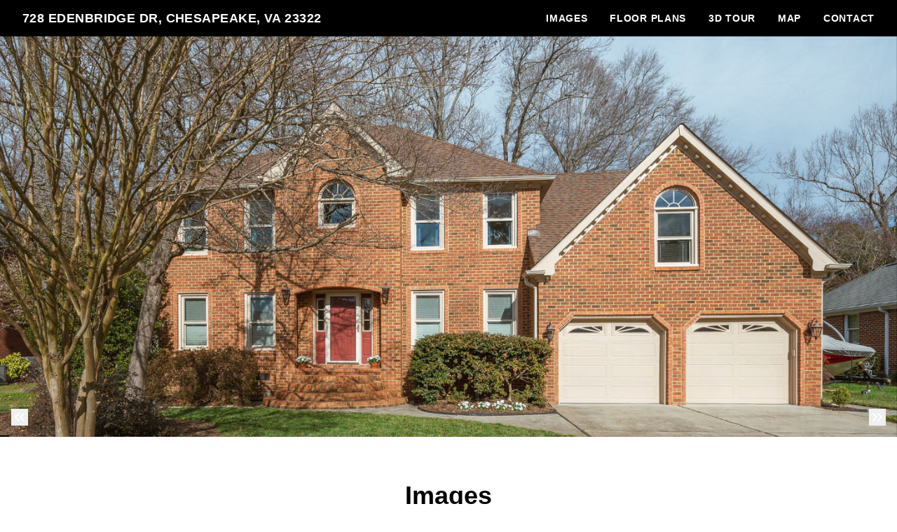

--- FILE ---
content_type: text/html; charset=UTF-8
request_url: https://virtualtidewater.aryeo.com/sites/2e1d3218-9953-40e9-8aed-3ad98230c40f
body_size: 18256
content:
<!DOCTYPE html>
<html lang="en">

<head>
    <meta charset="utf-8">
    <meta http-equiv="X-UA-Compatible" content="IE=edge">
    <meta name="viewport" content="width=device-width, initial-scale=1">

    <!-- CSRF Token -->
    <meta name="csrf-token" content="7l7UoqnUpuCznCb3nLepiA3fkHJdUdJnZaQuCz7s">

    <title>728 Edenbridge Dr, Chesapeake, VA 23322 | Virtual Tidewater</title>

<link rel="canonical" href="https://spw.virtualtidewater.com/sites/728-edenbridge-dr-chesapeake-va-23322-3506783" />

<meta name="title" content="728 Edenbridge Dr, Chesapeake, VA 23322 | Virtual Tidewater">
<meta name="description"
      content="View this amazing property, images, and listing information.">

<meta property="og:type" content="article">
<meta property="fb:app_id" content="122531765081738" />
<meta property="og:url" content="https://spw.virtualtidewater.com/sites/728-edenbridge-dr-chesapeake-va-23322-3506783/branded">
<meta property="og:title" content="728 Edenbridge Dr, Chesapeake, VA 23322 | Virtual Tidewater">
<meta property="og:description"
      content="View this amazing property, images, and listing information.">
<meta property="og:image" content="https://cdn.aryeo.com/listings/728-edenbridge-dr-chesapeake-va-23322-3506783/resized/large/large-5a3b1832-33f8-47da-993b-b7caecc39c0f.jpeg">
    <meta property="og:image:width" content="">
    <meta property="og:image:height" content="">

<meta property="twitter:card" content="summary_large_image">
<meta property="twitter:url" content="https://spw.virtualtidewater.com/sites/728-edenbridge-dr-chesapeake-va-23322-3506783/branded">
<meta property="twitter:title" content="728 Edenbridge Dr, Chesapeake, VA 23322 | Virtual Tidewater">
<meta property="twitter:description" content="">
<meta property="twitter:image" content="https://cdn.aryeo.com/listings/728-edenbridge-dr-chesapeake-va-23322-3506783/resized/large/large-5a3b1832-33f8-47da-993b-b7caecc39c0f.jpeg">

<link rel="icon" type="image/x-icon" href="https://www.aryeo.com/cdn-cgi/image/width=32,height=32,metadata=keep,format=png/https://aryeo.sfo2.cdn.digitaloceanspaces.com/company_media/07ffaa05-b81e-4392-9b13-1ec88821ac05/ba67be67-92e3-46e0-8e90-9e26a40efecc.png">

    <link rel="dns-prefetch" href="https://cdn.usefathom.com">
    <link rel="dns-prefetch" href="https://maps.googleapis.com">
    <link rel="dns-prefetch" href="https://www.google.com">
<link rel="dns-prefetch" href="https://fonts.gstatic.com">
<link rel="dns-prefetch" href="https://www.gstatic.com">
<link rel="dns-prefetch" href="https://fonts.googleapis.com">
<link rel="dns-prefetch" href="https://www.google-analytics.com">




    <link rel="apple-touch-icon" sizes="180x180" href="https://aryeo-r2-assets.aryeo.com/apple-touch-icon.png">
    <link rel="manifest" href="https://aryeo-r2-assets.aryeo.com/manifest.json">
    <link rel="mask-icon" href="https://aryeo-r2-assets.aryeo.com/safari-pinned-tab.svg" color="#5bbad5">
    <meta name="theme-color" content="#ffffff">

    <link rel="preload" as="style" href="https://aryeo-r2-assets.aryeo.com/assets/061dff877a0c266c26e3c9cf156552a7/build/assets/v2-e-Lvr2jR.css" /><link rel="modulepreload" as="script" href="https://aryeo-r2-assets.aryeo.com/assets/061dff877a0c266c26e3c9cf156552a7/build/assets/connection-DQOc3I5Q.js" /><link rel="modulepreload" as="script" href="https://aryeo-r2-assets.aryeo.com/assets/061dff877a0c266c26e3c9cf156552a7/build/assets/_sentry-release-injection-file-Dk7ckwsC.js" /><link rel="stylesheet" href="https://aryeo-r2-assets.aryeo.com/assets/061dff877a0c266c26e3c9cf156552a7/build/assets/v2-e-Lvr2jR.css" data-navigate-track="reload" /><script type="module" src="https://aryeo-r2-assets.aryeo.com/assets/061dff877a0c266c26e3c9cf156552a7/build/assets/connection-DQOc3I5Q.js" data-navigate-track="reload"></script>    <script src="https://aryeo-r2-assets.aryeo.com/assets/061dff877a0c266c26e3c9cf156552a7/legacy/js/display.js?id=40e9fcb31b2931157d09" defer></script>

    
        <style>
  
  
  
  
  
  
  
  
  
  
  
  
  
  

  
   :root {
    --font-custom: 'Inter';
  }

  </style>
    
    <script type="application/ld+json">{"@context":"http:\/\/schema.org","@graph":[{"@type":"House","name":"728 Edenbridge Dr, Chesapeake, VA 23322","description":null,"accommodationCategory":null,"floorSize":{"@type":"QuantitativeValue","value":null,"unitCode":"FTK"},"numberOfBathroomsTotal":null,"numberOfBedrooms":null,"yearBuilt":null,"address":{"@type":"PostalAddress","addressCountry":null,"addressLocality":"Chesapeake","addressRegion":"VA","postalCode":"23322","streetAddress":"728 Edenbridge Dr"},"photo":[{"@type":"ImageObject","author":"Virtual Tidewater","contentLocation":"728 Edenbridge Dr, Chesapeake, VA 23322","contentUrl":"https:\/\/cdn.aryeo.com\/listings\/728-edenbridge-dr-chesapeake-va-23322-3506783\/resized\/large\/large-5a3b1832-33f8-47da-993b-b7caecc39c0f.jpeg","datePublished":"2023-01-20T18:50:16.000000Z","description":null,"name":"728 Edenbridge Dr photo 1"},{"@type":"ImageObject","author":"Virtual Tidewater","contentLocation":"728 Edenbridge Dr, Chesapeake, VA 23322","contentUrl":"https:\/\/cdn.aryeo.com\/listings\/728-edenbridge-dr-chesapeake-va-23322-3506783\/resized\/large\/large-597519e1-09de-4db1-a0e8-e3509b4d6a6c.jpeg","datePublished":"2023-01-20T18:50:16.000000Z","description":null,"name":"728 Edenbridge Dr photo 2"},{"@type":"ImageObject","author":"Virtual Tidewater","contentLocation":"728 Edenbridge Dr, Chesapeake, VA 23322","contentUrl":"https:\/\/cdn.aryeo.com\/listings\/728-edenbridge-dr-chesapeake-va-23322-3506783\/resized\/large\/large-436710c6-76a3-48ee-9e82-abb6ec325ebe.jpeg","datePublished":"2023-01-20T18:50:16.000000Z","description":null,"name":"728 Edenbridge Dr photo 3"},{"@type":"ImageObject","author":"Virtual Tidewater","contentLocation":"728 Edenbridge Dr, Chesapeake, VA 23322","contentUrl":"https:\/\/cdn.aryeo.com\/listings\/728-edenbridge-dr-chesapeake-va-23322-3506783\/resized\/large\/large-eafb9bfc-f1f7-4b59-b7ba-25b537adf329.jpeg","datePublished":"2023-01-20T18:50:16.000000Z","description":null,"name":"728 Edenbridge Dr photo 4"},{"@type":"ImageObject","author":"Virtual Tidewater","contentLocation":"728 Edenbridge Dr, Chesapeake, VA 23322","contentUrl":"https:\/\/cdn.aryeo.com\/listings\/728-edenbridge-dr-chesapeake-va-23322-3506783\/resized\/large\/large-7cb909b8-cd34-4b56-a5b1-5a69948e1006.jpeg","datePublished":"2023-01-20T18:50:16.000000Z","description":null,"name":"728 Edenbridge Dr photo 5"},{"@type":"ImageObject","author":"Virtual Tidewater","contentLocation":"728 Edenbridge Dr, Chesapeake, VA 23322","contentUrl":"https:\/\/cdn.aryeo.com\/listings\/728-edenbridge-dr-chesapeake-va-23322-3506783\/resized\/large\/large-a7001a30-10c7-4793-b290-605b2ff31b1e.jpeg","datePublished":"2023-01-20T18:50:16.000000Z","description":null,"name":"728 Edenbridge Dr photo 6"},{"@type":"ImageObject","author":"Virtual Tidewater","contentLocation":"728 Edenbridge Dr, Chesapeake, VA 23322","contentUrl":"https:\/\/cdn.aryeo.com\/listings\/728-edenbridge-dr-chesapeake-va-23322-3506783\/resized\/large\/large-956c60d1-3f3d-402b-a984-8c1cc6c62d6c.jpeg","datePublished":"2023-01-20T18:50:16.000000Z","description":null,"name":"728 Edenbridge Dr photo 7"},{"@type":"ImageObject","author":"Virtual Tidewater","contentLocation":"728 Edenbridge Dr, Chesapeake, VA 23322","contentUrl":"https:\/\/cdn.aryeo.com\/listings\/728-edenbridge-dr-chesapeake-va-23322-3506783\/resized\/large\/large-3bc57517-32cc-4507-9935-ddd8135a7049.jpeg","datePublished":"2023-01-20T18:50:16.000000Z","description":null,"name":"728 Edenbridge Dr photo 8"},{"@type":"ImageObject","author":"Virtual Tidewater","contentLocation":"728 Edenbridge Dr, Chesapeake, VA 23322","contentUrl":"https:\/\/cdn.aryeo.com\/listings\/728-edenbridge-dr-chesapeake-va-23322-3506783\/resized\/large\/large-7ecbcafe-bed2-4bc9-8da3-ad482c8b5a95.jpeg","datePublished":"2023-01-20T18:50:16.000000Z","description":null,"name":"728 Edenbridge Dr photo 9"},{"@type":"ImageObject","author":"Virtual Tidewater","contentLocation":"728 Edenbridge Dr, Chesapeake, VA 23322","contentUrl":"https:\/\/cdn.aryeo.com\/listings\/728-edenbridge-dr-chesapeake-va-23322-3506783\/resized\/large\/large-8ca3cd9d-9b92-40d7-90f6-8cde7fb89e5c.jpeg","datePublished":"2023-01-20T18:50:16.000000Z","description":null,"name":"728 Edenbridge Dr photo 10"},{"@type":"ImageObject","author":"Virtual Tidewater","contentLocation":"728 Edenbridge Dr, Chesapeake, VA 23322","contentUrl":"https:\/\/cdn.aryeo.com\/listings\/728-edenbridge-dr-chesapeake-va-23322-3506783\/resized\/large\/large-db55dd41-c4eb-4911-a19f-9da89f5cf40e.jpeg","datePublished":"2023-01-20T18:50:16.000000Z","description":null,"name":"728 Edenbridge Dr photo 11"},{"@type":"ImageObject","author":"Virtual Tidewater","contentLocation":"728 Edenbridge Dr, Chesapeake, VA 23322","contentUrl":"https:\/\/cdn.aryeo.com\/listings\/728-edenbridge-dr-chesapeake-va-23322-3506783\/resized\/large\/large-07815e73-eeea-4fce-9bce-f1ff35cf49c1.jpeg","datePublished":"2023-01-20T18:50:16.000000Z","description":null,"name":"728 Edenbridge Dr photo 12"},{"@type":"ImageObject","author":"Virtual Tidewater","contentLocation":"728 Edenbridge Dr, Chesapeake, VA 23322","contentUrl":"https:\/\/cdn.aryeo.com\/listings\/728-edenbridge-dr-chesapeake-va-23322-3506783\/resized\/large\/large-e20a684e-de54-4e55-8c19-34aca8a3562f.jpeg","datePublished":"2023-01-20T18:50:16.000000Z","description":null,"name":"728 Edenbridge Dr photo 13"},{"@type":"ImageObject","author":"Virtual Tidewater","contentLocation":"728 Edenbridge Dr, Chesapeake, VA 23322","contentUrl":"https:\/\/cdn.aryeo.com\/listings\/728-edenbridge-dr-chesapeake-va-23322-3506783\/resized\/large\/large-c33e81b6-2297-4ab4-848f-6e07e769de39.jpeg","datePublished":"2023-01-20T18:50:16.000000Z","description":null,"name":"728 Edenbridge Dr photo 14"},{"@type":"ImageObject","author":"Virtual Tidewater","contentLocation":"728 Edenbridge Dr, Chesapeake, VA 23322","contentUrl":"https:\/\/cdn.aryeo.com\/listings\/728-edenbridge-dr-chesapeake-va-23322-3506783\/resized\/large\/large-2a239065-e9af-40db-bed0-e999e99af00e.jpeg","datePublished":"2023-01-20T18:50:16.000000Z","description":null,"name":"728 Edenbridge Dr photo 15"},{"@type":"ImageObject","author":"Virtual Tidewater","contentLocation":"728 Edenbridge Dr, Chesapeake, VA 23322","contentUrl":"https:\/\/cdn.aryeo.com\/listings\/728-edenbridge-dr-chesapeake-va-23322-3506783\/resized\/large\/large-9c021998-9c0a-4725-94d4-a45f1d9316cf.jpeg","datePublished":"2023-01-20T18:50:16.000000Z","description":null,"name":"728 Edenbridge Dr photo 16"},{"@type":"ImageObject","author":"Virtual Tidewater","contentLocation":"728 Edenbridge Dr, Chesapeake, VA 23322","contentUrl":"https:\/\/cdn.aryeo.com\/listings\/728-edenbridge-dr-chesapeake-va-23322-3506783\/resized\/large\/large-96164ac2-4bb3-4cc5-9e3f-c006a3c00c37.jpeg","datePublished":"2023-01-20T18:50:16.000000Z","description":null,"name":"728 Edenbridge Dr photo 17"},{"@type":"ImageObject","author":"Virtual Tidewater","contentLocation":"728 Edenbridge Dr, Chesapeake, VA 23322","contentUrl":"https:\/\/cdn.aryeo.com\/listings\/728-edenbridge-dr-chesapeake-va-23322-3506783\/resized\/large\/large-e1c49e7d-bd7d-4b3e-b023-88400631db78.jpeg","datePublished":"2023-01-20T18:50:16.000000Z","description":null,"name":"728 Edenbridge Dr photo 18"},{"@type":"ImageObject","author":"Virtual Tidewater","contentLocation":"728 Edenbridge Dr, Chesapeake, VA 23322","contentUrl":"https:\/\/cdn.aryeo.com\/listings\/728-edenbridge-dr-chesapeake-va-23322-3506783\/resized\/large\/large-afb72919-46d0-44b6-bc36-bab372de20f4.jpeg","datePublished":"2023-01-20T18:50:16.000000Z","description":null,"name":"728 Edenbridge Dr photo 19"},{"@type":"ImageObject","author":"Virtual Tidewater","contentLocation":"728 Edenbridge Dr, Chesapeake, VA 23322","contentUrl":"https:\/\/cdn.aryeo.com\/listings\/728-edenbridge-dr-chesapeake-va-23322-3506783\/resized\/large\/large-26aaf141-88a9-4150-b751-60bf8996a2c7.jpeg","datePublished":"2023-01-20T18:50:16.000000Z","description":null,"name":"728 Edenbridge Dr photo 20"},{"@type":"ImageObject","author":"Virtual Tidewater","contentLocation":"728 Edenbridge Dr, Chesapeake, VA 23322","contentUrl":"https:\/\/cdn.aryeo.com\/listings\/728-edenbridge-dr-chesapeake-va-23322-3506783\/resized\/large\/large-4e4442ce-1db4-482f-ab7d-b895925e0205.jpeg","datePublished":"2023-01-20T18:50:16.000000Z","description":null,"name":"728 Edenbridge Dr photo 21"},{"@type":"ImageObject","author":"Virtual Tidewater","contentLocation":"728 Edenbridge Dr, Chesapeake, VA 23322","contentUrl":"https:\/\/cdn.aryeo.com\/listings\/728-edenbridge-dr-chesapeake-va-23322-3506783\/resized\/large\/large-8530770b-18ce-4a1d-821b-cb2864249877.jpeg","datePublished":"2023-01-20T18:50:16.000000Z","description":null,"name":"728 Edenbridge Dr photo 22"},{"@type":"ImageObject","author":"Virtual Tidewater","contentLocation":"728 Edenbridge Dr, Chesapeake, VA 23322","contentUrl":"https:\/\/cdn.aryeo.com\/listings\/728-edenbridge-dr-chesapeake-va-23322-3506783\/resized\/large\/large-223c3ca6-ddf0-46b0-972c-bf602d9b1bf1.jpeg","datePublished":"2023-01-20T18:50:16.000000Z","description":null,"name":"728 Edenbridge Dr photo 23"},{"@type":"ImageObject","author":"Virtual Tidewater","contentLocation":"728 Edenbridge Dr, Chesapeake, VA 23322","contentUrl":"https:\/\/cdn.aryeo.com\/listings\/728-edenbridge-dr-chesapeake-va-23322-3506783\/resized\/large\/large-f4a7ef1d-2c62-418a-9eb6-156ccce565a4.jpeg","datePublished":"2023-01-20T18:50:16.000000Z","description":null,"name":"728 Edenbridge Dr photo 24"},{"@type":"ImageObject","author":"Virtual Tidewater","contentLocation":"728 Edenbridge Dr, Chesapeake, VA 23322","contentUrl":"https:\/\/cdn.aryeo.com\/listings\/728-edenbridge-dr-chesapeake-va-23322-3506783\/resized\/large\/large-6e4d6c77-7b07-4e7a-b25e-76288a5244aa.jpeg","datePublished":"2023-01-20T18:50:16.000000Z","description":null,"name":"728 Edenbridge Dr photo 25"},{"@type":"ImageObject","author":"Virtual Tidewater","contentLocation":"728 Edenbridge Dr, Chesapeake, VA 23322","contentUrl":"https:\/\/cdn.aryeo.com\/listings\/728-edenbridge-dr-chesapeake-va-23322-3506783\/resized\/large\/large-7a5917da-1dc4-4a02-91d6-74c19fd94a50.jpeg","datePublished":"2023-01-20T18:50:16.000000Z","description":null,"name":"728 Edenbridge Dr photo 26"},{"@type":"ImageObject","author":"Virtual Tidewater","contentLocation":"728 Edenbridge Dr, Chesapeake, VA 23322","contentUrl":"https:\/\/cdn.aryeo.com\/listings\/728-edenbridge-dr-chesapeake-va-23322-3506783\/resized\/large\/large-11d46138-0e37-4298-8579-2ccce3b27d5b.jpeg","datePublished":"2023-01-20T18:50:16.000000Z","description":null,"name":"728 Edenbridge Dr photo 27"},{"@type":"ImageObject","author":"Virtual Tidewater","contentLocation":"728 Edenbridge Dr, Chesapeake, VA 23322","contentUrl":"https:\/\/cdn.aryeo.com\/listings\/728-edenbridge-dr-chesapeake-va-23322-3506783\/resized\/large\/large-38a52236-d39c-4421-a76d-617ceeca3eab.jpeg","datePublished":"2023-01-20T18:50:16.000000Z","description":null,"name":"728 Edenbridge Dr photo 28"},{"@type":"ImageObject","author":"Virtual Tidewater","contentLocation":"728 Edenbridge Dr, Chesapeake, VA 23322","contentUrl":"https:\/\/cdn.aryeo.com\/listings\/728-edenbridge-dr-chesapeake-va-23322-3506783\/resized\/large\/large-08c6a309-3a0f-4ef3-b945-347a4d300e11.jpeg","datePublished":"2023-01-20T18:50:16.000000Z","description":null,"name":"728 Edenbridge Dr photo 29"},{"@type":"ImageObject","author":"Virtual Tidewater","contentLocation":"728 Edenbridge Dr, Chesapeake, VA 23322","contentUrl":"https:\/\/cdn.aryeo.com\/listings\/728-edenbridge-dr-chesapeake-va-23322-3506783\/resized\/large\/large-47ddc562-5b6b-4a97-b6bb-334d948eb5cb.jpeg","datePublished":"2023-01-20T18:50:16.000000Z","description":null,"name":"728 Edenbridge Dr photo 30"},{"@type":"ImageObject","author":"Virtual Tidewater","contentLocation":"728 Edenbridge Dr, Chesapeake, VA 23322","contentUrl":"https:\/\/cdn.aryeo.com\/listings\/728-edenbridge-dr-chesapeake-va-23322-3506783\/resized\/large\/large-0294ceec-6655-43c7-83de-c3404fdf4f11.jpeg","datePublished":"2023-01-20T18:50:16.000000Z","description":null,"name":"728 Edenbridge Dr photo 31"},{"@type":"ImageObject","author":"Virtual Tidewater","contentLocation":"728 Edenbridge Dr, Chesapeake, VA 23322","contentUrl":"https:\/\/cdn.aryeo.com\/listings\/728-edenbridge-dr-chesapeake-va-23322-3506783\/resized\/large\/large-d84aefc4-6ee3-4f04-9993-c6daad204fe7.jpeg","datePublished":"2023-01-20T18:50:16.000000Z","description":null,"name":"728 Edenbridge Dr photo 32"},{"@type":"ImageObject","author":"Virtual Tidewater","contentLocation":"728 Edenbridge Dr, Chesapeake, VA 23322","contentUrl":"https:\/\/cdn.aryeo.com\/listings\/728-edenbridge-dr-chesapeake-va-23322-3506783\/resized\/large\/large-4920ccc9-d9e5-4914-b6f0-4a9ed31b5dbc.jpeg","datePublished":"2023-01-20T18:50:16.000000Z","description":null,"name":"728 Edenbridge Dr photo 33"},{"@type":"ImageObject","author":"Virtual Tidewater","contentLocation":"728 Edenbridge Dr, Chesapeake, VA 23322","contentUrl":"https:\/\/cdn.aryeo.com\/listings\/728-edenbridge-dr-chesapeake-va-23322-3506783\/resized\/large\/large-ee03ba4e-0f40-4e27-98d3-de0e1bc02bd3.jpeg","datePublished":"2023-01-20T18:50:16.000000Z","description":null,"name":"728 Edenbridge Dr photo 34"},{"@type":"ImageObject","author":"Virtual Tidewater","contentLocation":"728 Edenbridge Dr, Chesapeake, VA 23322","contentUrl":"https:\/\/cdn.aryeo.com\/listings\/728-edenbridge-dr-chesapeake-va-23322-3506783\/resized\/large\/large-1824ea12-16c7-4e4a-bbfb-7bfa21b9263e.jpeg","datePublished":"2023-01-20T18:50:16.000000Z","description":null,"name":"728 Edenbridge Dr photo 35"},{"@type":"ImageObject","author":"Virtual Tidewater","contentLocation":"728 Edenbridge Dr, Chesapeake, VA 23322","contentUrl":"https:\/\/cdn.aryeo.com\/listings\/728-edenbridge-dr-chesapeake-va-23322-3506783\/resized\/large\/large-fe92905e-dd4a-47f3-8480-fec11e967466.jpeg","datePublished":"2023-01-20T18:50:16.000000Z","description":null,"name":"728 Edenbridge Dr photo 36"},{"@type":"ImageObject","author":"Virtual Tidewater","contentLocation":"728 Edenbridge Dr, Chesapeake, VA 23322","contentUrl":"https:\/\/cdn.aryeo.com\/listings\/728-edenbridge-dr-chesapeake-va-23322-3506783\/resized\/large\/large-8c1c1880-a594-4df9-a260-87e702aa3922.jpeg","datePublished":"2023-01-20T18:50:16.000000Z","description":null,"name":"728 Edenbridge Dr photo 37"},{"@type":"ImageObject","author":"Virtual Tidewater","contentLocation":"728 Edenbridge Dr, Chesapeake, VA 23322","contentUrl":"https:\/\/cdn.aryeo.com\/listings\/728-edenbridge-dr-chesapeake-va-23322-3506783\/resized\/large\/large-0d6b7fae-68f8-4781-91e7-c8b3c668499a.jpeg","datePublished":"2023-01-20T18:50:16.000000Z","description":null,"name":"728 Edenbridge Dr photo 38"},{"@type":"ImageObject","author":"Virtual Tidewater","contentLocation":"728 Edenbridge Dr, Chesapeake, VA 23322","contentUrl":"https:\/\/cdn.aryeo.com\/listings\/728-edenbridge-dr-chesapeake-va-23322-3506783\/resized\/large\/large-bbdfa770-2ed4-4ca6-9890-0c17d0533e62.jpeg?v=123","datePublished":"2023-01-20T18:50:16.000000Z","description":null,"name":"728 Edenbridge Dr photo 39"},{"@type":"ImageObject","author":"Virtual Tidewater","contentLocation":"728 Edenbridge Dr, Chesapeake, VA 23322","contentUrl":"https:\/\/cdn.aryeo.com\/listings\/728-edenbridge-dr-chesapeake-va-23322-3506783\/resized\/large\/large-36adc808-f350-47fe-aaf7-96b3178d5954.jpeg","datePublished":"2023-01-20T18:50:16.000000Z","description":null,"name":"728 Edenbridge Dr photo 40"},{"@type":"ImageObject","author":"Virtual Tidewater","contentLocation":"728 Edenbridge Dr, Chesapeake, VA 23322","contentUrl":"https:\/\/cdn.aryeo.com\/listings\/728-edenbridge-dr-chesapeake-va-23322-3506783\/resized\/large\/large-24a90f32-1702-4622-83f1-ea1cbd8835e7.jpeg","datePublished":"2023-01-20T18:50:16.000000Z","description":null,"name":"728 Edenbridge Dr photo 41"},{"@type":"ImageObject","author":"Virtual Tidewater","contentLocation":"728 Edenbridge Dr, Chesapeake, VA 23322","contentUrl":"https:\/\/cdn.aryeo.com\/listings\/728-edenbridge-dr-chesapeake-va-23322-3506783\/resized\/large\/large-11fa7234-31b5-45a6-a2fe-35ad2f158c75.jpeg","datePublished":"2023-01-20T18:50:16.000000Z","description":null,"name":"728 Edenbridge Dr photo 42"}],"accommodationFloorPlan":{"@type":"Floorplan","floorSize":{"@type":"QuantitativeValue","value":null,"unitCode":"FTK"},"layoutImage":[{"@type":"ImageObject","author":"Virtual Tidewater","contentLocation":"728 Edenbridge Dr, Chesapeake, VA 23322","contentUrl":"https:\/\/aryeo.sfo2.digitaloceanspaces.com\/listings\/2e1d3218-9953-40e9-8aed-3ad98230c40f\/floorplans\/large\/a5c7328e-65c8-4d55-8549-4ca749cd9284.jpeg","datePublished":"2023-01-20T23:09:16.000000Z","name":"First Floor"},{"@type":"ImageObject","author":"Virtual Tidewater","contentLocation":"728 Edenbridge Dr, Chesapeake, VA 23322","contentUrl":"https:\/\/aryeo.sfo2.digitaloceanspaces.com\/listings\/2e1d3218-9953-40e9-8aed-3ad98230c40f\/floorplans\/large\/7412e6ba-96d9-4280-b2a5-16afdaaa12d2.jpeg","datePublished":"2023-01-20T23:09:16.000000Z","name":"Second Floor"}],"numberOfBathroomsTotal":null,"numberOfBedrooms":null}},{"@type":"Place","geo":{"@type":"GeoCoordinates","latitude":36.6992951,"longitude":-76.2140642},"name":"728 Edenbridge Dr, Chesapeake, VA 23322"},{"@type":"RealEstateAgent","image":null,"name":"Anna \u0026 Rhonda\u0027s Home Team","url":null,"email":"hometeam@roseandwomble.com","legalName":null,"logo":null,"contactPoint":[{"@type":"ContactPoint","telephone":"+17576206420","contactType":"Real Estate Agent"}]}]}</script>
    <style>
    html {
        /* Colors - Base */
        --rw-color-black: 0 0 0;
        --rw-color-white: 255 255 255;

        /* Colors - Brand */
        --color-primary-lightest: 169 214 233;
        --color-primary-lighter: 129 195 222;
        --color-primary-light: 68 166 206;
        --color-primary-default: 41 123 157;
        --color-primary-dark: 25 75 96;
        --color-primary-darker: 20 60 76;
        --color-primary-darkest: 9 28 36;

        /* Colors - Button Text */
        --rw-color-primary-button-text-primary: 255 255 255;
    }

    
    html,
    .font-heading,
    .font-body {
        font-family: 'Inter', sans-serif;
    }

    
    .text-heading {
        color: #000
    }

    .text-paragraph {
        color: #474b4f;
    }

    .property-description > p {
      margin-bottom: 1.5rem;
    }

    .text-navigation {
        color: #fff;
    }

    .bg-navigation {
        background-color: #000;
    }

    .bg-primary {
        background-color: #000;
    }

    .border-primary {
        border-color: #000;
    }

    .text-primary {
        color: #000;
    }

    .tabs>div::-webkit-scrollbar {
        width: 4px;
        height: 4px;
    }

    .tabs>div::-webkit-scrollbar-track {
        background: #f1f1f1;
    }

    .tabs>div::-webkit-scrollbar-thumb {
        background: #ccc;
    }

    .tabs>div::-webkit-scrollbar-thumb:hover {
        background: #bbb;
    }

    .tabs-overlay {
        content: '';
        display: block;
        position: absolute;
        top: 0;
        left: 0;
        width: 100%;
        height: 100%;
        pointer-events: none;
        background: linear-gradient(90deg,
                rgba(255, 255, 255, 1) 0%,
                rgba(255, 255, 255, 0) 15%,
                rgba(255, 255, 255, 0) 85%,
                rgba(255, 255, 255, 1) 100%);
    }

    @media (min-width: 640px) {
        .tabs-overlay {
            display: none;
        }
    }

    /* Disable iOS context menus */
    .no-select,
    .no-select * {
        -webkit-touch-callout: none;
        -webkit-user-select: none;
        -khtml-user-select: none;
        -moz-user-select: none;
        -ms-user-select: none;
        user-select: none;
    }
    .animated {
        animation-duration: 700ms;
        animation-fill-mode: both;
    }

    /* Animations */
    @media print, (prefers-reduced-motion: reduce) {
        .animated {
            animation-duration: 1ms !important;
            transition-duration: 1ms !important;
            animation-iteration-count: 1 !important;
        }

        .animated[class*='Out'] {
            opacity: 0;
        }
    }


    @keyframes fadeIn {
        from {
            opacity: 0;
        }

        to {
            opacity: 1;
        }
    }

    .fadeIn {
        animation-name: fadeIn;
    }

    @keyframes fadeOut {
        from {
            opacity: 1;
        }

        to {
            opacity: 0;
        }
    }

    .fadeOut {
        animation-name: fadeOut;
    }

    /* Flex Gallery */
    .flex-gallery {
        margin: 0 auto;
        display: flex;
        align-items: flex-start;
        flex-wrap: wrap;
    }
    .flex-gallery > * {
        grow:1;
        margin: .2rem;
    }

    .flex-gallery__image-container {
      overflow: hidden
    }

    .flex-gallery__image-container > img {
        display: block;
        min-width: 100%;
        height: 16rem;
        max-width: 24rem;
        width: 100%;
        object-fit: cover;
        transition-duration: 300ms;
    }

    .flex-gallery__image-container.flex-gallery__image-container--show-interaction > img:hover {
       transform: scale(1.1);
    }

    .flex-gallery__image-caption {
      padding: 1rem 0;
      width: 100%;
      max-width: 24rem;
    }

    /* Vegas Slideshow */
    .vegas-timer {
        height: 4px;
    }

    .vegas-timer-progress {
        background-color: #000 !important;
    }
</style>
<!-- Livewire Styles --><style >[wire\:loading][wire\:loading], [wire\:loading\.delay][wire\:loading\.delay], [wire\:loading\.inline-block][wire\:loading\.inline-block], [wire\:loading\.inline][wire\:loading\.inline], [wire\:loading\.block][wire\:loading\.block], [wire\:loading\.flex][wire\:loading\.flex], [wire\:loading\.table][wire\:loading\.table], [wire\:loading\.grid][wire\:loading\.grid], [wire\:loading\.inline-flex][wire\:loading\.inline-flex] {display: none;}[wire\:loading\.delay\.none][wire\:loading\.delay\.none], [wire\:loading\.delay\.shortest][wire\:loading\.delay\.shortest], [wire\:loading\.delay\.shorter][wire\:loading\.delay\.shorter], [wire\:loading\.delay\.short][wire\:loading\.delay\.short], [wire\:loading\.delay\.default][wire\:loading\.delay\.default], [wire\:loading\.delay\.long][wire\:loading\.delay\.long], [wire\:loading\.delay\.longer][wire\:loading\.delay\.longer], [wire\:loading\.delay\.longest][wire\:loading\.delay\.longest] {display: none;}[wire\:offline][wire\:offline] {display: none;}[wire\:dirty]:not(textarea):not(input):not(select) {display: none;}:root {--livewire-progress-bar-color: #2299dd;}[x-cloak] {display: none !important;}[wire\:cloak] {display: none !important;}</style>
</head>

<body class="h-full min-h-screen text-base antialiased font-normal bg-white text-paragraph font-body">
<div id="app" class="relative flex flex-col h-screen">
    <div id="Header" x-data="{ navIsOpen: false, ...scrollLinks() }">
  <header class="fixed top-0 z-20 w-full px-8 py-3 bg-navigation text-navigation md:flex md:flex-wrap md:items-center md:justify-between">
    <div class="flex items-center justify-between w-full md:w-auto">
            <a class="text-lg font-semibold tracking-wide truncate uppercase hover:opacity-75" href="#" title="Back to the Top">
        728 Edenbridge Dr, Chesapeake, VA 23322
      </a>
      
      <button aria-label="nav-toggle" class="rounded md:hidden focus:outline-none focus:ring" style="line-height: 0" @click="navIsOpen = ! navIsOpen">
        <span class="sr-only">Toggle Navigation</span>
        <svg class="inline-block w-8 fill-current" viewBox="0 0 24 24">
          <path d="M4 5h16a1 1 0 0 1 0 2H4a1 1 0 1 1 0-2zm0 6h16a1 1 0 0 1 0 2H4a1 1 0 0 1 0-2zm0 6h16a1 1 0 0 1 0 2H4a1 1 0 0 1 0-2z" />
        </svg>
      </button>
    </div>

    <nav :class="navIsOpen ? '' : 'hidden md:block'" class="md:block" x-cloak>
      <div class="flex-col flex-1 mt-4 -mx-4 md:flex md:mt-0 md:flex-row md:items-center md:justify-end">
                                                        <div>
          <a class="inline-block px-4 py-2 text-sm font-semibold tracking-wider uppercase md:py-0 hover:opacity-75" href="#ImageGallery" @click.prevent="scroll('/#ImageGallery')">
            Images
          </a>
        </div>
                                <div>
          <a class="inline-block px-4 py-2 text-sm font-semibold tracking-wider uppercase md:py-0 hover:opacity-75" href="#FloorPlans" @click.prevent="scroll('/#FloorPlans')">
            Floor Plans
          </a>
        </div>
                                <div>
          <a class="inline-block px-4 py-2 text-sm font-semibold tracking-wider uppercase md:py-0 hover:opacity-75" href="#InteractiveContent" @click.prevent="scroll('/#InteractiveContent')">
            3D Tour
          </a>
        </div>
                                <div>
          <a class="inline-block px-4 py-2 text-sm font-semibold tracking-wider uppercase md:py-0 hover:opacity-75" href="#Map" @click.prevent="scroll('/#Map')">
            Map
          </a>
        </div>
                                <div>
          <a class="inline-block px-4 py-2 text-sm font-semibold tracking-wider uppercase md:py-0 hover:opacity-75" href="#ContactForm" @click.prevent="scroll('/#ContactForm')">
            Contact
          </a>
        </div>
                              </div>
    </nav>
  </header>
  <div class="h-12"></div>
</div>

                                            <section id="Hero" class="relative" style="min-height: 80vh;" x-init="init()" x-data="{
  init() {
    $('.vegas').vegas({
      valign: 'center',
      slides: [
                  {
            src: 'https://cdn.aryeo.com/listings/728-edenbridge-dr-chesapeake-va-23322-3506783/resized/large/large-5a3b1832-33f8-47da-993b-b7caecc39c0f.jpeg',
          },
                    {
            src: 'https://cdn.aryeo.com/listings/728-edenbridge-dr-chesapeake-va-23322-3506783/resized/large/large-597519e1-09de-4db1-a0e8-e3509b4d6a6c.jpeg',
          },
                    {
            src: 'https://cdn.aryeo.com/listings/728-edenbridge-dr-chesapeake-va-23322-3506783/resized/large/large-436710c6-76a3-48ee-9e82-abb6ec325ebe.jpeg',
          },
                    {
            src: 'https://cdn.aryeo.com/listings/728-edenbridge-dr-chesapeake-va-23322-3506783/resized/large/large-eafb9bfc-f1f7-4b59-b7ba-25b537adf329.jpeg',
          },
                    {
            src: 'https://cdn.aryeo.com/listings/728-edenbridge-dr-chesapeake-va-23322-3506783/resized/large/large-7cb909b8-cd34-4b56-a5b1-5a69948e1006.jpeg',
          },
                    {
            src: 'https://cdn.aryeo.com/listings/728-edenbridge-dr-chesapeake-va-23322-3506783/resized/large/large-a7001a30-10c7-4793-b290-605b2ff31b1e.jpeg',
          },
                    {
            src: 'https://cdn.aryeo.com/listings/728-edenbridge-dr-chesapeake-va-23322-3506783/resized/large/large-956c60d1-3f3d-402b-a984-8c1cc6c62d6c.jpeg',
          },
                    {
            src: 'https://cdn.aryeo.com/listings/728-edenbridge-dr-chesapeake-va-23322-3506783/resized/large/large-3bc57517-32cc-4507-9935-ddd8135a7049.jpeg',
          },
                    {
            src: 'https://cdn.aryeo.com/listings/728-edenbridge-dr-chesapeake-va-23322-3506783/resized/large/large-7ecbcafe-bed2-4bc9-8da3-ad482c8b5a95.jpeg',
          },
                    {
            src: 'https://cdn.aryeo.com/listings/728-edenbridge-dr-chesapeake-va-23322-3506783/resized/large/large-8ca3cd9d-9b92-40d7-90f6-8cde7fb89e5c.jpeg',
          },
                    {
            src: 'https://cdn.aryeo.com/listings/728-edenbridge-dr-chesapeake-va-23322-3506783/resized/large/large-db55dd41-c4eb-4911-a19f-9da89f5cf40e.jpeg',
          },
                    {
            src: 'https://cdn.aryeo.com/listings/728-edenbridge-dr-chesapeake-va-23322-3506783/resized/large/large-07815e73-eeea-4fce-9bce-f1ff35cf49c1.jpeg',
          },
                    {
            src: 'https://cdn.aryeo.com/listings/728-edenbridge-dr-chesapeake-va-23322-3506783/resized/large/large-e20a684e-de54-4e55-8c19-34aca8a3562f.jpeg',
          },
                    {
            src: 'https://cdn.aryeo.com/listings/728-edenbridge-dr-chesapeake-va-23322-3506783/resized/large/large-c33e81b6-2297-4ab4-848f-6e07e769de39.jpeg',
          },
                    {
            src: 'https://cdn.aryeo.com/listings/728-edenbridge-dr-chesapeake-va-23322-3506783/resized/large/large-2a239065-e9af-40db-bed0-e999e99af00e.jpeg',
          },
                    {
            src: 'https://cdn.aryeo.com/listings/728-edenbridge-dr-chesapeake-va-23322-3506783/resized/large/large-9c021998-9c0a-4725-94d4-a45f1d9316cf.jpeg',
          },
                    {
            src: 'https://cdn.aryeo.com/listings/728-edenbridge-dr-chesapeake-va-23322-3506783/resized/large/large-96164ac2-4bb3-4cc5-9e3f-c006a3c00c37.jpeg',
          },
                    {
            src: 'https://cdn.aryeo.com/listings/728-edenbridge-dr-chesapeake-va-23322-3506783/resized/large/large-e1c49e7d-bd7d-4b3e-b023-88400631db78.jpeg',
          },
                    {
            src: 'https://cdn.aryeo.com/listings/728-edenbridge-dr-chesapeake-va-23322-3506783/resized/large/large-afb72919-46d0-44b6-bc36-bab372de20f4.jpeg',
          },
                    {
            src: 'https://cdn.aryeo.com/listings/728-edenbridge-dr-chesapeake-va-23322-3506783/resized/large/large-26aaf141-88a9-4150-b751-60bf8996a2c7.jpeg',
          },
                    {
            src: 'https://cdn.aryeo.com/listings/728-edenbridge-dr-chesapeake-va-23322-3506783/resized/large/large-4e4442ce-1db4-482f-ab7d-b895925e0205.jpeg',
          },
                    {
            src: 'https://cdn.aryeo.com/listings/728-edenbridge-dr-chesapeake-va-23322-3506783/resized/large/large-8530770b-18ce-4a1d-821b-cb2864249877.jpeg',
          },
                    {
            src: 'https://cdn.aryeo.com/listings/728-edenbridge-dr-chesapeake-va-23322-3506783/resized/large/large-223c3ca6-ddf0-46b0-972c-bf602d9b1bf1.jpeg',
          },
                    {
            src: 'https://cdn.aryeo.com/listings/728-edenbridge-dr-chesapeake-va-23322-3506783/resized/large/large-f4a7ef1d-2c62-418a-9eb6-156ccce565a4.jpeg',
          },
                    {
            src: 'https://cdn.aryeo.com/listings/728-edenbridge-dr-chesapeake-va-23322-3506783/resized/large/large-6e4d6c77-7b07-4e7a-b25e-76288a5244aa.jpeg',
          },
                    {
            src: 'https://cdn.aryeo.com/listings/728-edenbridge-dr-chesapeake-va-23322-3506783/resized/large/large-7a5917da-1dc4-4a02-91d6-74c19fd94a50.jpeg',
          },
                    {
            src: 'https://cdn.aryeo.com/listings/728-edenbridge-dr-chesapeake-va-23322-3506783/resized/large/large-11d46138-0e37-4298-8579-2ccce3b27d5b.jpeg',
          },
                    {
            src: 'https://cdn.aryeo.com/listings/728-edenbridge-dr-chesapeake-va-23322-3506783/resized/large/large-38a52236-d39c-4421-a76d-617ceeca3eab.jpeg',
          },
                    {
            src: 'https://cdn.aryeo.com/listings/728-edenbridge-dr-chesapeake-va-23322-3506783/resized/large/large-08c6a309-3a0f-4ef3-b945-347a4d300e11.jpeg',
          },
                    {
            src: 'https://cdn.aryeo.com/listings/728-edenbridge-dr-chesapeake-va-23322-3506783/resized/large/large-47ddc562-5b6b-4a97-b6bb-334d948eb5cb.jpeg',
          },
                    {
            src: 'https://cdn.aryeo.com/listings/728-edenbridge-dr-chesapeake-va-23322-3506783/resized/large/large-0294ceec-6655-43c7-83de-c3404fdf4f11.jpeg',
          },
                    {
            src: 'https://cdn.aryeo.com/listings/728-edenbridge-dr-chesapeake-va-23322-3506783/resized/large/large-d84aefc4-6ee3-4f04-9993-c6daad204fe7.jpeg',
          },
                    {
            src: 'https://cdn.aryeo.com/listings/728-edenbridge-dr-chesapeake-va-23322-3506783/resized/large/large-4920ccc9-d9e5-4914-b6f0-4a9ed31b5dbc.jpeg',
          },
                    {
            src: 'https://cdn.aryeo.com/listings/728-edenbridge-dr-chesapeake-va-23322-3506783/resized/large/large-ee03ba4e-0f40-4e27-98d3-de0e1bc02bd3.jpeg',
          },
                    {
            src: 'https://cdn.aryeo.com/listings/728-edenbridge-dr-chesapeake-va-23322-3506783/resized/large/large-1824ea12-16c7-4e4a-bbfb-7bfa21b9263e.jpeg',
          },
                    {
            src: 'https://cdn.aryeo.com/listings/728-edenbridge-dr-chesapeake-va-23322-3506783/resized/large/large-fe92905e-dd4a-47f3-8480-fec11e967466.jpeg',
          },
                    {
            src: 'https://cdn.aryeo.com/listings/728-edenbridge-dr-chesapeake-va-23322-3506783/resized/large/large-8c1c1880-a594-4df9-a260-87e702aa3922.jpeg',
          },
                    {
            src: 'https://cdn.aryeo.com/listings/728-edenbridge-dr-chesapeake-va-23322-3506783/resized/large/large-0d6b7fae-68f8-4781-91e7-c8b3c668499a.jpeg',
          },
                    {
            src: 'https://cdn.aryeo.com/listings/728-edenbridge-dr-chesapeake-va-23322-3506783/resized/large/large-bbdfa770-2ed4-4ca6-9890-0c17d0533e62.jpeg?v=123',
          },
                    {
            src: 'https://cdn.aryeo.com/listings/728-edenbridge-dr-chesapeake-va-23322-3506783/resized/large/large-36adc808-f350-47fe-aaf7-96b3178d5954.jpeg',
          },
                    {
            src: 'https://cdn.aryeo.com/listings/728-edenbridge-dr-chesapeake-va-23322-3506783/resized/large/large-24a90f32-1702-4622-83f1-ea1cbd8835e7.jpeg',
          },
                    {
            src: 'https://cdn.aryeo.com/listings/728-edenbridge-dr-chesapeake-va-23322-3506783/resized/large/large-11fa7234-31b5-45a6-a2fe-35ad2f158c75.jpeg',
          },
                ],
      transition: 'fade' ,
      transitionDuration: '500',
      animation: 'random' ,
      animationDuration: '5000',
      delay: 3000,
      cover:  true ,
      timer: true,
      loop: true,
      autoplay: true,
      shuffle: false,
      animationRegister: [ 'kenburnsIn', 'kenburnsDownLeftIn', 'kenburnsDownRightIn', 'kenburnsDownIn', 'kenburnsLeftIn', 'kenburnsRightIn', 'kenburnsUpLeftIn', 'kenburnsUpRightIn', 'kenburnsUpIn' ]
    })
  },
  nextSlide() {
    $('.vegas').vegas('next');
  },
  previousSlide() {
    $('.vegas').vegas('previous');
  },
}">
  <div class="absolute inset-0 bg-black vegas"></div>
  <button class="absolute bottom-0 left-0 mb-4 ml-4 text-white focus:outline-none focus:text-gray-300" @click.prevent="previousSlide()">
    <span class="sr-only">Previous Photo</span>
    <svg class="w-6 h-6" viewBox="0 0 24 24" stroke="currentColor" stroke-width="2" fill="none" stroke-linecap="round" stroke-linejoin="round">
      <polyline points="11 17 6 12 11 7"></polyline>
      <polyline points="18 17 13 12 18 7"></polyline>
    </svg>
  </button>
  <button class="absolute bottom-0 right-0 mb-4 mr-4 text-white focus:outline-none focus:text-gray-300" @click.prevent="nextSlide()">
    <span class="sr-only">Next Photo</span>
    <svg class="w-6 h-6" viewBox="0 0 24 24" stroke="currentColor" stroke-width="2" fill="none" stroke-linecap="round" stroke-linejoin="round">
      <polyline points="13 17 18 12 13 7"></polyline>
      <polyline points="6 17 11 12 6 7"></polyline>
    </svg>
  </button>
</section>
<div id="main-content"></div>
                                                        <div class="bg-gray-50">
                                                                            </div>
                                                    <section
    id="ImageGallery"
    x-data="{
        imageContainerHeight: null,
        imageContainerCollapsed: true,
        ...imageGallery('.imageGallery'),
    }"
    x-init="
        setGalleryContent([{&quot;id&quot;:19975676,&quot;original_name&quot;:&quot;728_Edenbridge_Dr-10.jpg&quot;,&quot;original_url&quot;:&quot;https:\/\/cdn.aryeo.com\/listings\/728-edenbridge-dr-chesapeake-va-23322-3506783\/5a3b1832-33f8-47da-993b-b7caecc39c0f.jpeg&quot;,&quot;thumbnail_url&quot;:&quot;https:\/\/cdn.aryeo.com\/listings\/728-edenbridge-dr-chesapeake-va-23322-3506783\/resized\/thumbnail\/thumbnail-5a3b1832-33f8-47da-993b-b7caecc39c0f.jpeg&quot;,&quot;large_url&quot;:&quot;https:\/\/cdn.aryeo.com\/listings\/728-edenbridge-dr-chesapeake-va-23322-3506783\/resized\/large\/large-5a3b1832-33f8-47da-993b-b7caecc39c0f.jpeg&quot;,&quot;listing_id&quot;:500969,&quot;index&quot;:1,&quot;caption&quot;:null,&quot;created_at&quot;:&quot;2023-01-20T18:50:16.000000Z&quot;,&quot;updated_at&quot;:&quot;2023-03-09T10:24:30.000000Z&quot;,&quot;uploadcare_uuid&quot;:&quot;462e7bc7-da84-4832-8d74-cb6f7219e3bd&quot;,&quot;file_type&quot;:&quot;jpeg&quot;,&quot;deleted_at&quot;:null,&quot;is_live&quot;:true,&quot;upload_width&quot;:2880,&quot;upload_height&quot;:1916,&quot;upload_size&quot;:5048611,&quot;upload_format&quot;:&quot;JPEG&quot;,&quot;mime_type&quot;:&quot;image\/jpeg&quot;,&quot;dpi_width&quot;:300,&quot;dpi_height&quot;:300,&quot;original_size_bytes&quot;:5048611,&quot;total_object_bytes&quot;:5048611,&quot;copied_to_cdn&quot;:true,&quot;uuid&quot;:&quot;5a3b1832-33f8-47da-993b-b7caecc39c0f&quot;,&quot;team_member_id&quot;:null,&quot;team_member_type&quot;:null,&quot;esoft_order_line_id&quot;:null,&quot;esoft_original_name&quot;:null,&quot;media_connection_id&quot;:null},{&quot;id&quot;:19975677,&quot;original_name&quot;:&quot;728_Edenbridge_Dr-11.jpg&quot;,&quot;original_url&quot;:&quot;https:\/\/cdn.aryeo.com\/listings\/728-edenbridge-dr-chesapeake-va-23322-3506783\/597519e1-09de-4db1-a0e8-e3509b4d6a6c.jpeg&quot;,&quot;thumbnail_url&quot;:&quot;https:\/\/cdn.aryeo.com\/listings\/728-edenbridge-dr-chesapeake-va-23322-3506783\/resized\/thumbnail\/thumbnail-597519e1-09de-4db1-a0e8-e3509b4d6a6c.jpeg&quot;,&quot;large_url&quot;:&quot;https:\/\/cdn.aryeo.com\/listings\/728-edenbridge-dr-chesapeake-va-23322-3506783\/resized\/large\/large-597519e1-09de-4db1-a0e8-e3509b4d6a6c.jpeg&quot;,&quot;listing_id&quot;:500969,&quot;index&quot;:2,&quot;caption&quot;:null,&quot;created_at&quot;:&quot;2023-01-20T18:50:16.000000Z&quot;,&quot;updated_at&quot;:&quot;2023-03-09T10:24:30.000000Z&quot;,&quot;uploadcare_uuid&quot;:&quot;8881d0d3-f5b4-4fef-be5e-b0b943a71898&quot;,&quot;file_type&quot;:&quot;jpeg&quot;,&quot;deleted_at&quot;:null,&quot;is_live&quot;:true,&quot;upload_width&quot;:2880,&quot;upload_height&quot;:1916,&quot;upload_size&quot;:6082309,&quot;upload_format&quot;:&quot;JPEG&quot;,&quot;mime_type&quot;:&quot;image\/jpeg&quot;,&quot;dpi_width&quot;:300,&quot;dpi_height&quot;:300,&quot;original_size_bytes&quot;:6082309,&quot;total_object_bytes&quot;:6082309,&quot;copied_to_cdn&quot;:true,&quot;uuid&quot;:&quot;597519e1-09de-4db1-a0e8-e3509b4d6a6c&quot;,&quot;team_member_id&quot;:null,&quot;team_member_type&quot;:null,&quot;esoft_order_line_id&quot;:null,&quot;esoft_original_name&quot;:null,&quot;media_connection_id&quot;:null},{&quot;id&quot;:19975678,&quot;original_name&quot;:&quot;728_Edenbridge_Dr-12.jpg&quot;,&quot;original_url&quot;:&quot;https:\/\/cdn.aryeo.com\/listings\/728-edenbridge-dr-chesapeake-va-23322-3506783\/436710c6-76a3-48ee-9e82-abb6ec325ebe.jpeg&quot;,&quot;thumbnail_url&quot;:&quot;https:\/\/cdn.aryeo.com\/listings\/728-edenbridge-dr-chesapeake-va-23322-3506783\/resized\/thumbnail\/thumbnail-436710c6-76a3-48ee-9e82-abb6ec325ebe.jpeg&quot;,&quot;large_url&quot;:&quot;https:\/\/cdn.aryeo.com\/listings\/728-edenbridge-dr-chesapeake-va-23322-3506783\/resized\/large\/large-436710c6-76a3-48ee-9e82-abb6ec325ebe.jpeg&quot;,&quot;listing_id&quot;:500969,&quot;index&quot;:3,&quot;caption&quot;:null,&quot;created_at&quot;:&quot;2023-01-20T18:50:16.000000Z&quot;,&quot;updated_at&quot;:&quot;2023-03-09T10:24:30.000000Z&quot;,&quot;uploadcare_uuid&quot;:&quot;dd79a4f7-8249-4ff5-b005-8e0611f3a584&quot;,&quot;file_type&quot;:&quot;jpeg&quot;,&quot;deleted_at&quot;:null,&quot;is_live&quot;:true,&quot;upload_width&quot;:2880,&quot;upload_height&quot;:1916,&quot;upload_size&quot;:5415891,&quot;upload_format&quot;:&quot;JPEG&quot;,&quot;mime_type&quot;:&quot;image\/jpeg&quot;,&quot;dpi_width&quot;:300,&quot;dpi_height&quot;:300,&quot;original_size_bytes&quot;:5415891,&quot;total_object_bytes&quot;:5415891,&quot;copied_to_cdn&quot;:true,&quot;uuid&quot;:&quot;436710c6-76a3-48ee-9e82-abb6ec325ebe&quot;,&quot;team_member_id&quot;:null,&quot;team_member_type&quot;:null,&quot;esoft_order_line_id&quot;:null,&quot;esoft_original_name&quot;:null,&quot;media_connection_id&quot;:null},{&quot;id&quot;:19975679,&quot;original_name&quot;:&quot;728_Edenbridge_Dr-13.jpg&quot;,&quot;original_url&quot;:&quot;https:\/\/cdn.aryeo.com\/listings\/728-edenbridge-dr-chesapeake-va-23322-3506783\/eafb9bfc-f1f7-4b59-b7ba-25b537adf329.jpeg&quot;,&quot;thumbnail_url&quot;:&quot;https:\/\/cdn.aryeo.com\/listings\/728-edenbridge-dr-chesapeake-va-23322-3506783\/resized\/thumbnail\/thumbnail-eafb9bfc-f1f7-4b59-b7ba-25b537adf329.jpeg&quot;,&quot;large_url&quot;:&quot;https:\/\/cdn.aryeo.com\/listings\/728-edenbridge-dr-chesapeake-va-23322-3506783\/resized\/large\/large-eafb9bfc-f1f7-4b59-b7ba-25b537adf329.jpeg&quot;,&quot;listing_id&quot;:500969,&quot;index&quot;:4,&quot;caption&quot;:null,&quot;created_at&quot;:&quot;2023-01-20T18:50:16.000000Z&quot;,&quot;updated_at&quot;:&quot;2023-03-09T10:24:30.000000Z&quot;,&quot;uploadcare_uuid&quot;:&quot;51b5d1cf-538e-43d9-8c8e-47e9384b49a2&quot;,&quot;file_type&quot;:&quot;jpeg&quot;,&quot;deleted_at&quot;:null,&quot;is_live&quot;:true,&quot;upload_width&quot;:2880,&quot;upload_height&quot;:1916,&quot;upload_size&quot;:2351646,&quot;upload_format&quot;:&quot;JPEG&quot;,&quot;mime_type&quot;:&quot;image\/jpeg&quot;,&quot;dpi_width&quot;:300,&quot;dpi_height&quot;:300,&quot;original_size_bytes&quot;:2351646,&quot;total_object_bytes&quot;:2351646,&quot;copied_to_cdn&quot;:true,&quot;uuid&quot;:&quot;eafb9bfc-f1f7-4b59-b7ba-25b537adf329&quot;,&quot;team_member_id&quot;:null,&quot;team_member_type&quot;:null,&quot;esoft_order_line_id&quot;:null,&quot;esoft_original_name&quot;:null,&quot;media_connection_id&quot;:null},{&quot;id&quot;:19975680,&quot;original_name&quot;:&quot;728_Edenbridge_Dr-14.jpg&quot;,&quot;original_url&quot;:&quot;https:\/\/cdn.aryeo.com\/listings\/728-edenbridge-dr-chesapeake-va-23322-3506783\/7cb909b8-cd34-4b56-a5b1-5a69948e1006.jpeg&quot;,&quot;thumbnail_url&quot;:&quot;https:\/\/cdn.aryeo.com\/listings\/728-edenbridge-dr-chesapeake-va-23322-3506783\/resized\/thumbnail\/thumbnail-7cb909b8-cd34-4b56-a5b1-5a69948e1006.jpeg&quot;,&quot;large_url&quot;:&quot;https:\/\/cdn.aryeo.com\/listings\/728-edenbridge-dr-chesapeake-va-23322-3506783\/resized\/large\/large-7cb909b8-cd34-4b56-a5b1-5a69948e1006.jpeg&quot;,&quot;listing_id&quot;:500969,&quot;index&quot;:5,&quot;caption&quot;:null,&quot;created_at&quot;:&quot;2023-01-20T18:50:16.000000Z&quot;,&quot;updated_at&quot;:&quot;2023-03-09T10:24:30.000000Z&quot;,&quot;uploadcare_uuid&quot;:&quot;dd2feda5-1cfe-45ea-b2e8-d505297f84c7&quot;,&quot;file_type&quot;:&quot;jpeg&quot;,&quot;deleted_at&quot;:null,&quot;is_live&quot;:true,&quot;upload_width&quot;:2880,&quot;upload_height&quot;:1916,&quot;upload_size&quot;:2216158,&quot;upload_format&quot;:&quot;JPEG&quot;,&quot;mime_type&quot;:&quot;image\/jpeg&quot;,&quot;dpi_width&quot;:300,&quot;dpi_height&quot;:300,&quot;original_size_bytes&quot;:2216158,&quot;total_object_bytes&quot;:2216158,&quot;copied_to_cdn&quot;:true,&quot;uuid&quot;:&quot;7cb909b8-cd34-4b56-a5b1-5a69948e1006&quot;,&quot;team_member_id&quot;:null,&quot;team_member_type&quot;:null,&quot;esoft_order_line_id&quot;:null,&quot;esoft_original_name&quot;:null,&quot;media_connection_id&quot;:null},{&quot;id&quot;:19975681,&quot;original_name&quot;:&quot;728_Edenbridge_Dr-15.jpg&quot;,&quot;original_url&quot;:&quot;https:\/\/cdn.aryeo.com\/listings\/728-edenbridge-dr-chesapeake-va-23322-3506783\/a7001a30-10c7-4793-b290-605b2ff31b1e.jpeg&quot;,&quot;thumbnail_url&quot;:&quot;https:\/\/cdn.aryeo.com\/listings\/728-edenbridge-dr-chesapeake-va-23322-3506783\/resized\/thumbnail\/thumbnail-a7001a30-10c7-4793-b290-605b2ff31b1e.jpeg&quot;,&quot;large_url&quot;:&quot;https:\/\/cdn.aryeo.com\/listings\/728-edenbridge-dr-chesapeake-va-23322-3506783\/resized\/large\/large-a7001a30-10c7-4793-b290-605b2ff31b1e.jpeg&quot;,&quot;listing_id&quot;:500969,&quot;index&quot;:6,&quot;caption&quot;:null,&quot;created_at&quot;:&quot;2023-01-20T18:50:16.000000Z&quot;,&quot;updated_at&quot;:&quot;2023-03-09T10:24:30.000000Z&quot;,&quot;uploadcare_uuid&quot;:&quot;8ae7ee60-507c-4934-ba4b-9e2d74a6efa8&quot;,&quot;file_type&quot;:&quot;jpeg&quot;,&quot;deleted_at&quot;:null,&quot;is_live&quot;:true,&quot;upload_width&quot;:2880,&quot;upload_height&quot;:1916,&quot;upload_size&quot;:1489384,&quot;upload_format&quot;:&quot;JPEG&quot;,&quot;mime_type&quot;:&quot;image\/jpeg&quot;,&quot;dpi_width&quot;:300,&quot;dpi_height&quot;:300,&quot;original_size_bytes&quot;:1489384,&quot;total_object_bytes&quot;:1489384,&quot;copied_to_cdn&quot;:true,&quot;uuid&quot;:&quot;a7001a30-10c7-4793-b290-605b2ff31b1e&quot;,&quot;team_member_id&quot;:null,&quot;team_member_type&quot;:null,&quot;esoft_order_line_id&quot;:null,&quot;esoft_original_name&quot;:null,&quot;media_connection_id&quot;:null},{&quot;id&quot;:19975682,&quot;original_name&quot;:&quot;728_Edenbridge_Dr-16.jpg&quot;,&quot;original_url&quot;:&quot;https:\/\/cdn.aryeo.com\/listings\/728-edenbridge-dr-chesapeake-va-23322-3506783\/956c60d1-3f3d-402b-a984-8c1cc6c62d6c.jpeg&quot;,&quot;thumbnail_url&quot;:&quot;https:\/\/cdn.aryeo.com\/listings\/728-edenbridge-dr-chesapeake-va-23322-3506783\/resized\/thumbnail\/thumbnail-956c60d1-3f3d-402b-a984-8c1cc6c62d6c.jpeg&quot;,&quot;large_url&quot;:&quot;https:\/\/cdn.aryeo.com\/listings\/728-edenbridge-dr-chesapeake-va-23322-3506783\/resized\/large\/large-956c60d1-3f3d-402b-a984-8c1cc6c62d6c.jpeg&quot;,&quot;listing_id&quot;:500969,&quot;index&quot;:7,&quot;caption&quot;:null,&quot;created_at&quot;:&quot;2023-01-20T18:50:16.000000Z&quot;,&quot;updated_at&quot;:&quot;2023-03-09T10:24:30.000000Z&quot;,&quot;uploadcare_uuid&quot;:&quot;6f0a1fe9-7445-4d59-bf98-e6e7b8e73d90&quot;,&quot;file_type&quot;:&quot;jpeg&quot;,&quot;deleted_at&quot;:null,&quot;is_live&quot;:true,&quot;upload_width&quot;:2880,&quot;upload_height&quot;:1916,&quot;upload_size&quot;:1799707,&quot;upload_format&quot;:&quot;JPEG&quot;,&quot;mime_type&quot;:&quot;image\/jpeg&quot;,&quot;dpi_width&quot;:300,&quot;dpi_height&quot;:300,&quot;original_size_bytes&quot;:1799707,&quot;total_object_bytes&quot;:1799707,&quot;copied_to_cdn&quot;:true,&quot;uuid&quot;:&quot;956c60d1-3f3d-402b-a984-8c1cc6c62d6c&quot;,&quot;team_member_id&quot;:null,&quot;team_member_type&quot;:null,&quot;esoft_order_line_id&quot;:null,&quot;esoft_original_name&quot;:null,&quot;media_connection_id&quot;:null},{&quot;id&quot;:19975683,&quot;original_name&quot;:&quot;728_Edenbridge_Dr-17.jpg&quot;,&quot;original_url&quot;:&quot;https:\/\/cdn.aryeo.com\/listings\/728-edenbridge-dr-chesapeake-va-23322-3506783\/3bc57517-32cc-4507-9935-ddd8135a7049.jpeg&quot;,&quot;thumbnail_url&quot;:&quot;https:\/\/cdn.aryeo.com\/listings\/728-edenbridge-dr-chesapeake-va-23322-3506783\/resized\/thumbnail\/thumbnail-3bc57517-32cc-4507-9935-ddd8135a7049.jpeg&quot;,&quot;large_url&quot;:&quot;https:\/\/cdn.aryeo.com\/listings\/728-edenbridge-dr-chesapeake-va-23322-3506783\/resized\/large\/large-3bc57517-32cc-4507-9935-ddd8135a7049.jpeg&quot;,&quot;listing_id&quot;:500969,&quot;index&quot;:8,&quot;caption&quot;:null,&quot;created_at&quot;:&quot;2023-01-20T18:50:16.000000Z&quot;,&quot;updated_at&quot;:&quot;2023-03-09T10:24:30.000000Z&quot;,&quot;uploadcare_uuid&quot;:&quot;8c758ec2-38c2-4af3-beb3-1a9d6897e368&quot;,&quot;file_type&quot;:&quot;jpeg&quot;,&quot;deleted_at&quot;:null,&quot;is_live&quot;:true,&quot;upload_width&quot;:2880,&quot;upload_height&quot;:1916,&quot;upload_size&quot;:2301155,&quot;upload_format&quot;:&quot;JPEG&quot;,&quot;mime_type&quot;:&quot;image\/jpeg&quot;,&quot;dpi_width&quot;:300,&quot;dpi_height&quot;:300,&quot;original_size_bytes&quot;:2301155,&quot;total_object_bytes&quot;:2301155,&quot;copied_to_cdn&quot;:true,&quot;uuid&quot;:&quot;3bc57517-32cc-4507-9935-ddd8135a7049&quot;,&quot;team_member_id&quot;:null,&quot;team_member_type&quot;:null,&quot;esoft_order_line_id&quot;:null,&quot;esoft_original_name&quot;:null,&quot;media_connection_id&quot;:null},{&quot;id&quot;:19975684,&quot;original_name&quot;:&quot;728_Edenbridge_Dr-18.jpg&quot;,&quot;original_url&quot;:&quot;https:\/\/cdn.aryeo.com\/listings\/728-edenbridge-dr-chesapeake-va-23322-3506783\/7ecbcafe-bed2-4bc9-8da3-ad482c8b5a95.jpeg&quot;,&quot;thumbnail_url&quot;:&quot;https:\/\/cdn.aryeo.com\/listings\/728-edenbridge-dr-chesapeake-va-23322-3506783\/resized\/thumbnail\/thumbnail-7ecbcafe-bed2-4bc9-8da3-ad482c8b5a95.jpeg&quot;,&quot;large_url&quot;:&quot;https:\/\/cdn.aryeo.com\/listings\/728-edenbridge-dr-chesapeake-va-23322-3506783\/resized\/large\/large-7ecbcafe-bed2-4bc9-8da3-ad482c8b5a95.jpeg&quot;,&quot;listing_id&quot;:500969,&quot;index&quot;:9,&quot;caption&quot;:null,&quot;created_at&quot;:&quot;2023-01-20T18:50:16.000000Z&quot;,&quot;updated_at&quot;:&quot;2023-03-09T10:24:30.000000Z&quot;,&quot;uploadcare_uuid&quot;:&quot;95bab381-eb63-49c0-aa48-38042dbff2a1&quot;,&quot;file_type&quot;:&quot;jpeg&quot;,&quot;deleted_at&quot;:null,&quot;is_live&quot;:true,&quot;upload_width&quot;:2880,&quot;upload_height&quot;:1916,&quot;upload_size&quot;:1917869,&quot;upload_format&quot;:&quot;JPEG&quot;,&quot;mime_type&quot;:&quot;image\/jpeg&quot;,&quot;dpi_width&quot;:300,&quot;dpi_height&quot;:300,&quot;original_size_bytes&quot;:1917869,&quot;total_object_bytes&quot;:1917869,&quot;copied_to_cdn&quot;:true,&quot;uuid&quot;:&quot;7ecbcafe-bed2-4bc9-8da3-ad482c8b5a95&quot;,&quot;team_member_id&quot;:null,&quot;team_member_type&quot;:null,&quot;esoft_order_line_id&quot;:null,&quot;esoft_original_name&quot;:null,&quot;media_connection_id&quot;:null},{&quot;id&quot;:19975685,&quot;original_name&quot;:&quot;728_Edenbridge_Dr-19.jpg&quot;,&quot;original_url&quot;:&quot;https:\/\/cdn.aryeo.com\/listings\/728-edenbridge-dr-chesapeake-va-23322-3506783\/8ca3cd9d-9b92-40d7-90f6-8cde7fb89e5c.jpeg&quot;,&quot;thumbnail_url&quot;:&quot;https:\/\/cdn.aryeo.com\/listings\/728-edenbridge-dr-chesapeake-va-23322-3506783\/resized\/thumbnail\/thumbnail-8ca3cd9d-9b92-40d7-90f6-8cde7fb89e5c.jpeg&quot;,&quot;large_url&quot;:&quot;https:\/\/cdn.aryeo.com\/listings\/728-edenbridge-dr-chesapeake-va-23322-3506783\/resized\/large\/large-8ca3cd9d-9b92-40d7-90f6-8cde7fb89e5c.jpeg&quot;,&quot;listing_id&quot;:500969,&quot;index&quot;:10,&quot;caption&quot;:null,&quot;created_at&quot;:&quot;2023-01-20T18:50:16.000000Z&quot;,&quot;updated_at&quot;:&quot;2023-03-09T10:24:30.000000Z&quot;,&quot;uploadcare_uuid&quot;:&quot;f2644203-8667-4f2c-bdd7-3d5cffcd2248&quot;,&quot;file_type&quot;:&quot;jpeg&quot;,&quot;deleted_at&quot;:null,&quot;is_live&quot;:true,&quot;upload_width&quot;:2880,&quot;upload_height&quot;:1916,&quot;upload_size&quot;:2402406,&quot;upload_format&quot;:&quot;JPEG&quot;,&quot;mime_type&quot;:&quot;image\/jpeg&quot;,&quot;dpi_width&quot;:300,&quot;dpi_height&quot;:300,&quot;original_size_bytes&quot;:2402406,&quot;total_object_bytes&quot;:2402406,&quot;copied_to_cdn&quot;:true,&quot;uuid&quot;:&quot;8ca3cd9d-9b92-40d7-90f6-8cde7fb89e5c&quot;,&quot;team_member_id&quot;:null,&quot;team_member_type&quot;:null,&quot;esoft_order_line_id&quot;:null,&quot;esoft_original_name&quot;:null,&quot;media_connection_id&quot;:null},{&quot;id&quot;:19975686,&quot;original_name&quot;:&quot;728_Edenbridge_Dr-20.jpg&quot;,&quot;original_url&quot;:&quot;https:\/\/cdn.aryeo.com\/listings\/728-edenbridge-dr-chesapeake-va-23322-3506783\/db55dd41-c4eb-4911-a19f-9da89f5cf40e.jpeg&quot;,&quot;thumbnail_url&quot;:&quot;https:\/\/cdn.aryeo.com\/listings\/728-edenbridge-dr-chesapeake-va-23322-3506783\/resized\/thumbnail\/thumbnail-db55dd41-c4eb-4911-a19f-9da89f5cf40e.jpeg&quot;,&quot;large_url&quot;:&quot;https:\/\/cdn.aryeo.com\/listings\/728-edenbridge-dr-chesapeake-va-23322-3506783\/resized\/large\/large-db55dd41-c4eb-4911-a19f-9da89f5cf40e.jpeg&quot;,&quot;listing_id&quot;:500969,&quot;index&quot;:11,&quot;caption&quot;:null,&quot;created_at&quot;:&quot;2023-01-20T18:50:16.000000Z&quot;,&quot;updated_at&quot;:&quot;2023-03-09T10:24:30.000000Z&quot;,&quot;uploadcare_uuid&quot;:&quot;5eeb795e-84d1-4899-9d3a-56ea43b7c1e7&quot;,&quot;file_type&quot;:&quot;jpeg&quot;,&quot;deleted_at&quot;:null,&quot;is_live&quot;:true,&quot;upload_width&quot;:2880,&quot;upload_height&quot;:1916,&quot;upload_size&quot;:2399139,&quot;upload_format&quot;:&quot;JPEG&quot;,&quot;mime_type&quot;:&quot;image\/jpeg&quot;,&quot;dpi_width&quot;:300,&quot;dpi_height&quot;:300,&quot;original_size_bytes&quot;:2399139,&quot;total_object_bytes&quot;:2399139,&quot;copied_to_cdn&quot;:true,&quot;uuid&quot;:&quot;db55dd41-c4eb-4911-a19f-9da89f5cf40e&quot;,&quot;team_member_id&quot;:null,&quot;team_member_type&quot;:null,&quot;esoft_order_line_id&quot;:null,&quot;esoft_original_name&quot;:null,&quot;media_connection_id&quot;:null},{&quot;id&quot;:19975687,&quot;original_name&quot;:&quot;728_Edenbridge_Dr-21.jpg&quot;,&quot;original_url&quot;:&quot;https:\/\/cdn.aryeo.com\/listings\/728-edenbridge-dr-chesapeake-va-23322-3506783\/07815e73-eeea-4fce-9bce-f1ff35cf49c1.jpeg&quot;,&quot;thumbnail_url&quot;:&quot;https:\/\/cdn.aryeo.com\/listings\/728-edenbridge-dr-chesapeake-va-23322-3506783\/resized\/thumbnail\/thumbnail-07815e73-eeea-4fce-9bce-f1ff35cf49c1.jpeg&quot;,&quot;large_url&quot;:&quot;https:\/\/cdn.aryeo.com\/listings\/728-edenbridge-dr-chesapeake-va-23322-3506783\/resized\/large\/large-07815e73-eeea-4fce-9bce-f1ff35cf49c1.jpeg&quot;,&quot;listing_id&quot;:500969,&quot;index&quot;:12,&quot;caption&quot;:null,&quot;created_at&quot;:&quot;2023-01-20T18:50:16.000000Z&quot;,&quot;updated_at&quot;:&quot;2023-03-09T10:24:30.000000Z&quot;,&quot;uploadcare_uuid&quot;:&quot;1379406a-988e-497a-a4fd-e9547ef60603&quot;,&quot;file_type&quot;:&quot;jpeg&quot;,&quot;deleted_at&quot;:null,&quot;is_live&quot;:true,&quot;upload_width&quot;:2880,&quot;upload_height&quot;:1916,&quot;upload_size&quot;:2147531,&quot;upload_format&quot;:&quot;JPEG&quot;,&quot;mime_type&quot;:&quot;image\/jpeg&quot;,&quot;dpi_width&quot;:300,&quot;dpi_height&quot;:300,&quot;original_size_bytes&quot;:2147531,&quot;total_object_bytes&quot;:2147531,&quot;copied_to_cdn&quot;:true,&quot;uuid&quot;:&quot;07815e73-eeea-4fce-9bce-f1ff35cf49c1&quot;,&quot;team_member_id&quot;:null,&quot;team_member_type&quot;:null,&quot;esoft_order_line_id&quot;:null,&quot;esoft_original_name&quot;:null,&quot;media_connection_id&quot;:null},{&quot;id&quot;:19975688,&quot;original_name&quot;:&quot;728_Edenbridge_Dr-22.jpg&quot;,&quot;original_url&quot;:&quot;https:\/\/cdn.aryeo.com\/listings\/728-edenbridge-dr-chesapeake-va-23322-3506783\/e20a684e-de54-4e55-8c19-34aca8a3562f.jpeg&quot;,&quot;thumbnail_url&quot;:&quot;https:\/\/cdn.aryeo.com\/listings\/728-edenbridge-dr-chesapeake-va-23322-3506783\/resized\/thumbnail\/thumbnail-e20a684e-de54-4e55-8c19-34aca8a3562f.jpeg&quot;,&quot;large_url&quot;:&quot;https:\/\/cdn.aryeo.com\/listings\/728-edenbridge-dr-chesapeake-va-23322-3506783\/resized\/large\/large-e20a684e-de54-4e55-8c19-34aca8a3562f.jpeg&quot;,&quot;listing_id&quot;:500969,&quot;index&quot;:13,&quot;caption&quot;:null,&quot;created_at&quot;:&quot;2023-01-20T18:50:16.000000Z&quot;,&quot;updated_at&quot;:&quot;2023-03-09T10:24:30.000000Z&quot;,&quot;uploadcare_uuid&quot;:&quot;cbfdf3c0-2844-4ccf-83fc-011e970a531e&quot;,&quot;file_type&quot;:&quot;jpeg&quot;,&quot;deleted_at&quot;:null,&quot;is_live&quot;:true,&quot;upload_width&quot;:2880,&quot;upload_height&quot;:1916,&quot;upload_size&quot;:2448856,&quot;upload_format&quot;:&quot;JPEG&quot;,&quot;mime_type&quot;:&quot;image\/jpeg&quot;,&quot;dpi_width&quot;:300,&quot;dpi_height&quot;:300,&quot;original_size_bytes&quot;:2448856,&quot;total_object_bytes&quot;:2448856,&quot;copied_to_cdn&quot;:true,&quot;uuid&quot;:&quot;e20a684e-de54-4e55-8c19-34aca8a3562f&quot;,&quot;team_member_id&quot;:null,&quot;team_member_type&quot;:null,&quot;esoft_order_line_id&quot;:null,&quot;esoft_original_name&quot;:null,&quot;media_connection_id&quot;:null},{&quot;id&quot;:19975689,&quot;original_name&quot;:&quot;728_Edenbridge_Dr-23.jpg&quot;,&quot;original_url&quot;:&quot;https:\/\/cdn.aryeo.com\/listings\/728-edenbridge-dr-chesapeake-va-23322-3506783\/c33e81b6-2297-4ab4-848f-6e07e769de39.jpeg&quot;,&quot;thumbnail_url&quot;:&quot;https:\/\/cdn.aryeo.com\/listings\/728-edenbridge-dr-chesapeake-va-23322-3506783\/resized\/thumbnail\/thumbnail-c33e81b6-2297-4ab4-848f-6e07e769de39.jpeg&quot;,&quot;large_url&quot;:&quot;https:\/\/cdn.aryeo.com\/listings\/728-edenbridge-dr-chesapeake-va-23322-3506783\/resized\/large\/large-c33e81b6-2297-4ab4-848f-6e07e769de39.jpeg&quot;,&quot;listing_id&quot;:500969,&quot;index&quot;:14,&quot;caption&quot;:null,&quot;created_at&quot;:&quot;2023-01-20T18:50:16.000000Z&quot;,&quot;updated_at&quot;:&quot;2023-03-09T10:24:30.000000Z&quot;,&quot;uploadcare_uuid&quot;:&quot;50fb36de-bf1c-467a-9537-3703e861fd47&quot;,&quot;file_type&quot;:&quot;jpeg&quot;,&quot;deleted_at&quot;:null,&quot;is_live&quot;:true,&quot;upload_width&quot;:2880,&quot;upload_height&quot;:1916,&quot;upload_size&quot;:2627390,&quot;upload_format&quot;:&quot;JPEG&quot;,&quot;mime_type&quot;:&quot;image\/jpeg&quot;,&quot;dpi_width&quot;:300,&quot;dpi_height&quot;:300,&quot;original_size_bytes&quot;:2627390,&quot;total_object_bytes&quot;:2627390,&quot;copied_to_cdn&quot;:true,&quot;uuid&quot;:&quot;c33e81b6-2297-4ab4-848f-6e07e769de39&quot;,&quot;team_member_id&quot;:null,&quot;team_member_type&quot;:null,&quot;esoft_order_line_id&quot;:null,&quot;esoft_original_name&quot;:null,&quot;media_connection_id&quot;:null},{&quot;id&quot;:19975690,&quot;original_name&quot;:&quot;728_Edenbridge_Dr-24.jpg&quot;,&quot;original_url&quot;:&quot;https:\/\/cdn.aryeo.com\/listings\/728-edenbridge-dr-chesapeake-va-23322-3506783\/2a239065-e9af-40db-bed0-e999e99af00e.jpeg&quot;,&quot;thumbnail_url&quot;:&quot;https:\/\/cdn.aryeo.com\/listings\/728-edenbridge-dr-chesapeake-va-23322-3506783\/resized\/thumbnail\/thumbnail-2a239065-e9af-40db-bed0-e999e99af00e.jpeg&quot;,&quot;large_url&quot;:&quot;https:\/\/cdn.aryeo.com\/listings\/728-edenbridge-dr-chesapeake-va-23322-3506783\/resized\/large\/large-2a239065-e9af-40db-bed0-e999e99af00e.jpeg&quot;,&quot;listing_id&quot;:500969,&quot;index&quot;:15,&quot;caption&quot;:null,&quot;created_at&quot;:&quot;2023-01-20T18:50:16.000000Z&quot;,&quot;updated_at&quot;:&quot;2023-03-09T10:24:30.000000Z&quot;,&quot;uploadcare_uuid&quot;:&quot;45445e06-e4da-41f7-aa76-bf3d24043249&quot;,&quot;file_type&quot;:&quot;jpeg&quot;,&quot;deleted_at&quot;:null,&quot;is_live&quot;:true,&quot;upload_width&quot;:2880,&quot;upload_height&quot;:1916,&quot;upload_size&quot;:2499557,&quot;upload_format&quot;:&quot;JPEG&quot;,&quot;mime_type&quot;:&quot;image\/jpeg&quot;,&quot;dpi_width&quot;:300,&quot;dpi_height&quot;:300,&quot;original_size_bytes&quot;:2499557,&quot;total_object_bytes&quot;:2499557,&quot;copied_to_cdn&quot;:true,&quot;uuid&quot;:&quot;2a239065-e9af-40db-bed0-e999e99af00e&quot;,&quot;team_member_id&quot;:null,&quot;team_member_type&quot;:null,&quot;esoft_order_line_id&quot;:null,&quot;esoft_original_name&quot;:null,&quot;media_connection_id&quot;:null},{&quot;id&quot;:19975691,&quot;original_name&quot;:&quot;728_Edenbridge_Dr-25.jpg&quot;,&quot;original_url&quot;:&quot;https:\/\/cdn.aryeo.com\/listings\/728-edenbridge-dr-chesapeake-va-23322-3506783\/9c021998-9c0a-4725-94d4-a45f1d9316cf.jpeg&quot;,&quot;thumbnail_url&quot;:&quot;https:\/\/cdn.aryeo.com\/listings\/728-edenbridge-dr-chesapeake-va-23322-3506783\/resized\/thumbnail\/thumbnail-9c021998-9c0a-4725-94d4-a45f1d9316cf.jpeg&quot;,&quot;large_url&quot;:&quot;https:\/\/cdn.aryeo.com\/listings\/728-edenbridge-dr-chesapeake-va-23322-3506783\/resized\/large\/large-9c021998-9c0a-4725-94d4-a45f1d9316cf.jpeg&quot;,&quot;listing_id&quot;:500969,&quot;index&quot;:16,&quot;caption&quot;:null,&quot;created_at&quot;:&quot;2023-01-20T18:50:16.000000Z&quot;,&quot;updated_at&quot;:&quot;2023-03-09T10:24:30.000000Z&quot;,&quot;uploadcare_uuid&quot;:&quot;315bf25b-9a00-43bf-8bc4-4403b441e7b0&quot;,&quot;file_type&quot;:&quot;jpeg&quot;,&quot;deleted_at&quot;:null,&quot;is_live&quot;:true,&quot;upload_width&quot;:2880,&quot;upload_height&quot;:1916,&quot;upload_size&quot;:2171013,&quot;upload_format&quot;:&quot;JPEG&quot;,&quot;mime_type&quot;:&quot;image\/jpeg&quot;,&quot;dpi_width&quot;:300,&quot;dpi_height&quot;:300,&quot;original_size_bytes&quot;:2171013,&quot;total_object_bytes&quot;:2171013,&quot;copied_to_cdn&quot;:true,&quot;uuid&quot;:&quot;9c021998-9c0a-4725-94d4-a45f1d9316cf&quot;,&quot;team_member_id&quot;:null,&quot;team_member_type&quot;:null,&quot;esoft_order_line_id&quot;:null,&quot;esoft_original_name&quot;:null,&quot;media_connection_id&quot;:null},{&quot;id&quot;:19975692,&quot;original_name&quot;:&quot;728_Edenbridge_Dr-26.jpg&quot;,&quot;original_url&quot;:&quot;https:\/\/cdn.aryeo.com\/listings\/728-edenbridge-dr-chesapeake-va-23322-3506783\/96164ac2-4bb3-4cc5-9e3f-c006a3c00c37.jpeg&quot;,&quot;thumbnail_url&quot;:&quot;https:\/\/cdn.aryeo.com\/listings\/728-edenbridge-dr-chesapeake-va-23322-3506783\/resized\/thumbnail\/thumbnail-96164ac2-4bb3-4cc5-9e3f-c006a3c00c37.jpeg&quot;,&quot;large_url&quot;:&quot;https:\/\/cdn.aryeo.com\/listings\/728-edenbridge-dr-chesapeake-va-23322-3506783\/resized\/large\/large-96164ac2-4bb3-4cc5-9e3f-c006a3c00c37.jpeg&quot;,&quot;listing_id&quot;:500969,&quot;index&quot;:17,&quot;caption&quot;:null,&quot;created_at&quot;:&quot;2023-01-20T18:50:16.000000Z&quot;,&quot;updated_at&quot;:&quot;2023-03-09T10:24:30.000000Z&quot;,&quot;uploadcare_uuid&quot;:&quot;1ff3d45d-877e-46e5-9309-0390538d5fd9&quot;,&quot;file_type&quot;:&quot;jpeg&quot;,&quot;deleted_at&quot;:null,&quot;is_live&quot;:true,&quot;upload_width&quot;:2880,&quot;upload_height&quot;:1916,&quot;upload_size&quot;:2350103,&quot;upload_format&quot;:&quot;JPEG&quot;,&quot;mime_type&quot;:&quot;image\/jpeg&quot;,&quot;dpi_width&quot;:300,&quot;dpi_height&quot;:300,&quot;original_size_bytes&quot;:2350103,&quot;total_object_bytes&quot;:2350103,&quot;copied_to_cdn&quot;:true,&quot;uuid&quot;:&quot;96164ac2-4bb3-4cc5-9e3f-c006a3c00c37&quot;,&quot;team_member_id&quot;:null,&quot;team_member_type&quot;:null,&quot;esoft_order_line_id&quot;:null,&quot;esoft_original_name&quot;:null,&quot;media_connection_id&quot;:null},{&quot;id&quot;:19975693,&quot;original_name&quot;:&quot;728_Edenbridge_Dr-27.jpg&quot;,&quot;original_url&quot;:&quot;https:\/\/cdn.aryeo.com\/listings\/728-edenbridge-dr-chesapeake-va-23322-3506783\/e1c49e7d-bd7d-4b3e-b023-88400631db78.jpeg&quot;,&quot;thumbnail_url&quot;:&quot;https:\/\/cdn.aryeo.com\/listings\/728-edenbridge-dr-chesapeake-va-23322-3506783\/resized\/thumbnail\/thumbnail-e1c49e7d-bd7d-4b3e-b023-88400631db78.jpeg&quot;,&quot;large_url&quot;:&quot;https:\/\/cdn.aryeo.com\/listings\/728-edenbridge-dr-chesapeake-va-23322-3506783\/resized\/large\/large-e1c49e7d-bd7d-4b3e-b023-88400631db78.jpeg&quot;,&quot;listing_id&quot;:500969,&quot;index&quot;:18,&quot;caption&quot;:null,&quot;created_at&quot;:&quot;2023-01-20T18:50:16.000000Z&quot;,&quot;updated_at&quot;:&quot;2023-03-09T10:24:31.000000Z&quot;,&quot;uploadcare_uuid&quot;:&quot;2995f27f-6b7a-4caa-8899-1919eab53842&quot;,&quot;file_type&quot;:&quot;jpeg&quot;,&quot;deleted_at&quot;:null,&quot;is_live&quot;:true,&quot;upload_width&quot;:2880,&quot;upload_height&quot;:1916,&quot;upload_size&quot;:2146240,&quot;upload_format&quot;:&quot;JPEG&quot;,&quot;mime_type&quot;:&quot;image\/jpeg&quot;,&quot;dpi_width&quot;:300,&quot;dpi_height&quot;:300,&quot;original_size_bytes&quot;:2146240,&quot;total_object_bytes&quot;:2146240,&quot;copied_to_cdn&quot;:true,&quot;uuid&quot;:&quot;e1c49e7d-bd7d-4b3e-b023-88400631db78&quot;,&quot;team_member_id&quot;:null,&quot;team_member_type&quot;:null,&quot;esoft_order_line_id&quot;:null,&quot;esoft_original_name&quot;:null,&quot;media_connection_id&quot;:null},{&quot;id&quot;:19975694,&quot;original_name&quot;:&quot;728_Edenbridge_Dr-28.jpg&quot;,&quot;original_url&quot;:&quot;https:\/\/cdn.aryeo.com\/listings\/728-edenbridge-dr-chesapeake-va-23322-3506783\/afb72919-46d0-44b6-bc36-bab372de20f4.jpeg&quot;,&quot;thumbnail_url&quot;:&quot;https:\/\/cdn.aryeo.com\/listings\/728-edenbridge-dr-chesapeake-va-23322-3506783\/resized\/thumbnail\/thumbnail-afb72919-46d0-44b6-bc36-bab372de20f4.jpeg&quot;,&quot;large_url&quot;:&quot;https:\/\/cdn.aryeo.com\/listings\/728-edenbridge-dr-chesapeake-va-23322-3506783\/resized\/large\/large-afb72919-46d0-44b6-bc36-bab372de20f4.jpeg&quot;,&quot;listing_id&quot;:500969,&quot;index&quot;:19,&quot;caption&quot;:null,&quot;created_at&quot;:&quot;2023-01-20T18:50:16.000000Z&quot;,&quot;updated_at&quot;:&quot;2023-03-09T10:24:31.000000Z&quot;,&quot;uploadcare_uuid&quot;:&quot;ea6dc522-f527-4240-8b4a-ca23fb6589b6&quot;,&quot;file_type&quot;:&quot;jpeg&quot;,&quot;deleted_at&quot;:null,&quot;is_live&quot;:true,&quot;upload_width&quot;:2880,&quot;upload_height&quot;:1916,&quot;upload_size&quot;:2185972,&quot;upload_format&quot;:&quot;JPEG&quot;,&quot;mime_type&quot;:&quot;image\/jpeg&quot;,&quot;dpi_width&quot;:300,&quot;dpi_height&quot;:300,&quot;original_size_bytes&quot;:2185972,&quot;total_object_bytes&quot;:2185972,&quot;copied_to_cdn&quot;:true,&quot;uuid&quot;:&quot;afb72919-46d0-44b6-bc36-bab372de20f4&quot;,&quot;team_member_id&quot;:null,&quot;team_member_type&quot;:null,&quot;esoft_order_line_id&quot;:null,&quot;esoft_original_name&quot;:null,&quot;media_connection_id&quot;:null},{&quot;id&quot;:19975695,&quot;original_name&quot;:&quot;728_Edenbridge_Dr-29.jpg&quot;,&quot;original_url&quot;:&quot;https:\/\/cdn.aryeo.com\/listings\/728-edenbridge-dr-chesapeake-va-23322-3506783\/26aaf141-88a9-4150-b751-60bf8996a2c7.jpeg&quot;,&quot;thumbnail_url&quot;:&quot;https:\/\/cdn.aryeo.com\/listings\/728-edenbridge-dr-chesapeake-va-23322-3506783\/resized\/thumbnail\/thumbnail-26aaf141-88a9-4150-b751-60bf8996a2c7.jpeg&quot;,&quot;large_url&quot;:&quot;https:\/\/cdn.aryeo.com\/listings\/728-edenbridge-dr-chesapeake-va-23322-3506783\/resized\/large\/large-26aaf141-88a9-4150-b751-60bf8996a2c7.jpeg&quot;,&quot;listing_id&quot;:500969,&quot;index&quot;:20,&quot;caption&quot;:null,&quot;created_at&quot;:&quot;2023-01-20T18:50:16.000000Z&quot;,&quot;updated_at&quot;:&quot;2023-03-09T10:24:31.000000Z&quot;,&quot;uploadcare_uuid&quot;:&quot;edc53795-998c-433e-962d-940f0e5b54fd&quot;,&quot;file_type&quot;:&quot;jpeg&quot;,&quot;deleted_at&quot;:null,&quot;is_live&quot;:true,&quot;upload_width&quot;:2880,&quot;upload_height&quot;:1916,&quot;upload_size&quot;:1401858,&quot;upload_format&quot;:&quot;JPEG&quot;,&quot;mime_type&quot;:&quot;image\/jpeg&quot;,&quot;dpi_width&quot;:300,&quot;dpi_height&quot;:300,&quot;original_size_bytes&quot;:1401858,&quot;total_object_bytes&quot;:1401858,&quot;copied_to_cdn&quot;:true,&quot;uuid&quot;:&quot;26aaf141-88a9-4150-b751-60bf8996a2c7&quot;,&quot;team_member_id&quot;:null,&quot;team_member_type&quot;:null,&quot;esoft_order_line_id&quot;:null,&quot;esoft_original_name&quot;:null,&quot;media_connection_id&quot;:null},{&quot;id&quot;:19975696,&quot;original_name&quot;:&quot;728_Edenbridge_Dr-30.jpg&quot;,&quot;original_url&quot;:&quot;https:\/\/cdn.aryeo.com\/listings\/728-edenbridge-dr-chesapeake-va-23322-3506783\/4e4442ce-1db4-482f-ab7d-b895925e0205.jpeg&quot;,&quot;thumbnail_url&quot;:&quot;https:\/\/cdn.aryeo.com\/listings\/728-edenbridge-dr-chesapeake-va-23322-3506783\/resized\/thumbnail\/thumbnail-4e4442ce-1db4-482f-ab7d-b895925e0205.jpeg&quot;,&quot;large_url&quot;:&quot;https:\/\/cdn.aryeo.com\/listings\/728-edenbridge-dr-chesapeake-va-23322-3506783\/resized\/large\/large-4e4442ce-1db4-482f-ab7d-b895925e0205.jpeg&quot;,&quot;listing_id&quot;:500969,&quot;index&quot;:21,&quot;caption&quot;:null,&quot;created_at&quot;:&quot;2023-01-20T18:50:16.000000Z&quot;,&quot;updated_at&quot;:&quot;2023-03-09T10:24:31.000000Z&quot;,&quot;uploadcare_uuid&quot;:&quot;6474132c-3dc7-423c-843e-6e2db6f47ee6&quot;,&quot;file_type&quot;:&quot;jpeg&quot;,&quot;deleted_at&quot;:null,&quot;is_live&quot;:true,&quot;upload_width&quot;:2880,&quot;upload_height&quot;:1916,&quot;upload_size&quot;:1749421,&quot;upload_format&quot;:&quot;JPEG&quot;,&quot;mime_type&quot;:&quot;image\/jpeg&quot;,&quot;dpi_width&quot;:300,&quot;dpi_height&quot;:300,&quot;original_size_bytes&quot;:1749421,&quot;total_object_bytes&quot;:1749421,&quot;copied_to_cdn&quot;:true,&quot;uuid&quot;:&quot;4e4442ce-1db4-482f-ab7d-b895925e0205&quot;,&quot;team_member_id&quot;:null,&quot;team_member_type&quot;:null,&quot;esoft_order_line_id&quot;:null,&quot;esoft_original_name&quot;:null,&quot;media_connection_id&quot;:null},{&quot;id&quot;:19975697,&quot;original_name&quot;:&quot;728_Edenbridge_Dr-31.jpg&quot;,&quot;original_url&quot;:&quot;https:\/\/cdn.aryeo.com\/listings\/728-edenbridge-dr-chesapeake-va-23322-3506783\/8530770b-18ce-4a1d-821b-cb2864249877.jpeg&quot;,&quot;thumbnail_url&quot;:&quot;https:\/\/cdn.aryeo.com\/listings\/728-edenbridge-dr-chesapeake-va-23322-3506783\/resized\/thumbnail\/thumbnail-8530770b-18ce-4a1d-821b-cb2864249877.jpeg&quot;,&quot;large_url&quot;:&quot;https:\/\/cdn.aryeo.com\/listings\/728-edenbridge-dr-chesapeake-va-23322-3506783\/resized\/large\/large-8530770b-18ce-4a1d-821b-cb2864249877.jpeg&quot;,&quot;listing_id&quot;:500969,&quot;index&quot;:22,&quot;caption&quot;:null,&quot;created_at&quot;:&quot;2023-01-20T18:50:16.000000Z&quot;,&quot;updated_at&quot;:&quot;2023-03-09T10:24:31.000000Z&quot;,&quot;uploadcare_uuid&quot;:&quot;862c4785-dbab-49c9-b556-046380655ff7&quot;,&quot;file_type&quot;:&quot;jpeg&quot;,&quot;deleted_at&quot;:null,&quot;is_live&quot;:true,&quot;upload_width&quot;:2880,&quot;upload_height&quot;:1916,&quot;upload_size&quot;:2435812,&quot;upload_format&quot;:&quot;JPEG&quot;,&quot;mime_type&quot;:&quot;image\/jpeg&quot;,&quot;dpi_width&quot;:300,&quot;dpi_height&quot;:300,&quot;original_size_bytes&quot;:2435812,&quot;total_object_bytes&quot;:2435812,&quot;copied_to_cdn&quot;:true,&quot;uuid&quot;:&quot;8530770b-18ce-4a1d-821b-cb2864249877&quot;,&quot;team_member_id&quot;:null,&quot;team_member_type&quot;:null,&quot;esoft_order_line_id&quot;:null,&quot;esoft_original_name&quot;:null,&quot;media_connection_id&quot;:null},{&quot;id&quot;:19975698,&quot;original_name&quot;:&quot;728_Edenbridge_Dr-32.jpg&quot;,&quot;original_url&quot;:&quot;https:\/\/cdn.aryeo.com\/listings\/728-edenbridge-dr-chesapeake-va-23322-3506783\/223c3ca6-ddf0-46b0-972c-bf602d9b1bf1.jpeg&quot;,&quot;thumbnail_url&quot;:&quot;https:\/\/cdn.aryeo.com\/listings\/728-edenbridge-dr-chesapeake-va-23322-3506783\/resized\/thumbnail\/thumbnail-223c3ca6-ddf0-46b0-972c-bf602d9b1bf1.jpeg&quot;,&quot;large_url&quot;:&quot;https:\/\/cdn.aryeo.com\/listings\/728-edenbridge-dr-chesapeake-va-23322-3506783\/resized\/large\/large-223c3ca6-ddf0-46b0-972c-bf602d9b1bf1.jpeg&quot;,&quot;listing_id&quot;:500969,&quot;index&quot;:23,&quot;caption&quot;:null,&quot;created_at&quot;:&quot;2023-01-20T18:50:16.000000Z&quot;,&quot;updated_at&quot;:&quot;2023-03-09T10:24:31.000000Z&quot;,&quot;uploadcare_uuid&quot;:&quot;4cae4051-6593-47fa-8366-ef540ee0d041&quot;,&quot;file_type&quot;:&quot;jpeg&quot;,&quot;deleted_at&quot;:null,&quot;is_live&quot;:true,&quot;upload_width&quot;:2880,&quot;upload_height&quot;:1916,&quot;upload_size&quot;:2167490,&quot;upload_format&quot;:&quot;JPEG&quot;,&quot;mime_type&quot;:&quot;image\/jpeg&quot;,&quot;dpi_width&quot;:300,&quot;dpi_height&quot;:300,&quot;original_size_bytes&quot;:2167490,&quot;total_object_bytes&quot;:2167490,&quot;copied_to_cdn&quot;:true,&quot;uuid&quot;:&quot;223c3ca6-ddf0-46b0-972c-bf602d9b1bf1&quot;,&quot;team_member_id&quot;:null,&quot;team_member_type&quot;:null,&quot;esoft_order_line_id&quot;:null,&quot;esoft_original_name&quot;:null,&quot;media_connection_id&quot;:null},{&quot;id&quot;:19975699,&quot;original_name&quot;:&quot;728_Edenbridge_Dr-33.jpg&quot;,&quot;original_url&quot;:&quot;https:\/\/cdn.aryeo.com\/listings\/728-edenbridge-dr-chesapeake-va-23322-3506783\/f4a7ef1d-2c62-418a-9eb6-156ccce565a4.jpeg&quot;,&quot;thumbnail_url&quot;:&quot;https:\/\/cdn.aryeo.com\/listings\/728-edenbridge-dr-chesapeake-va-23322-3506783\/resized\/thumbnail\/thumbnail-f4a7ef1d-2c62-418a-9eb6-156ccce565a4.jpeg&quot;,&quot;large_url&quot;:&quot;https:\/\/cdn.aryeo.com\/listings\/728-edenbridge-dr-chesapeake-va-23322-3506783\/resized\/large\/large-f4a7ef1d-2c62-418a-9eb6-156ccce565a4.jpeg&quot;,&quot;listing_id&quot;:500969,&quot;index&quot;:24,&quot;caption&quot;:null,&quot;created_at&quot;:&quot;2023-01-20T18:50:16.000000Z&quot;,&quot;updated_at&quot;:&quot;2023-03-09T10:24:31.000000Z&quot;,&quot;uploadcare_uuid&quot;:&quot;d78c6b9b-a8f7-4bee-80ff-047bbd2a3366&quot;,&quot;file_type&quot;:&quot;jpeg&quot;,&quot;deleted_at&quot;:null,&quot;is_live&quot;:true,&quot;upload_width&quot;:2880,&quot;upload_height&quot;:1916,&quot;upload_size&quot;:2245912,&quot;upload_format&quot;:&quot;JPEG&quot;,&quot;mime_type&quot;:&quot;image\/jpeg&quot;,&quot;dpi_width&quot;:300,&quot;dpi_height&quot;:300,&quot;original_size_bytes&quot;:2245912,&quot;total_object_bytes&quot;:2245912,&quot;copied_to_cdn&quot;:true,&quot;uuid&quot;:&quot;f4a7ef1d-2c62-418a-9eb6-156ccce565a4&quot;,&quot;team_member_id&quot;:null,&quot;team_member_type&quot;:null,&quot;esoft_order_line_id&quot;:null,&quot;esoft_original_name&quot;:null,&quot;media_connection_id&quot;:null},{&quot;id&quot;:19975700,&quot;original_name&quot;:&quot;728_Edenbridge_Dr-34.jpg&quot;,&quot;original_url&quot;:&quot;https:\/\/cdn.aryeo.com\/listings\/728-edenbridge-dr-chesapeake-va-23322-3506783\/6e4d6c77-7b07-4e7a-b25e-76288a5244aa.jpeg&quot;,&quot;thumbnail_url&quot;:&quot;https:\/\/cdn.aryeo.com\/listings\/728-edenbridge-dr-chesapeake-va-23322-3506783\/resized\/thumbnail\/thumbnail-6e4d6c77-7b07-4e7a-b25e-76288a5244aa.jpeg&quot;,&quot;large_url&quot;:&quot;https:\/\/cdn.aryeo.com\/listings\/728-edenbridge-dr-chesapeake-va-23322-3506783\/resized\/large\/large-6e4d6c77-7b07-4e7a-b25e-76288a5244aa.jpeg&quot;,&quot;listing_id&quot;:500969,&quot;index&quot;:25,&quot;caption&quot;:null,&quot;created_at&quot;:&quot;2023-01-20T18:50:16.000000Z&quot;,&quot;updated_at&quot;:&quot;2023-03-09T10:24:31.000000Z&quot;,&quot;uploadcare_uuid&quot;:&quot;2c27273a-00a3-405a-9fc7-73aec053f637&quot;,&quot;file_type&quot;:&quot;jpeg&quot;,&quot;deleted_at&quot;:null,&quot;is_live&quot;:true,&quot;upload_width&quot;:2880,&quot;upload_height&quot;:1916,&quot;upload_size&quot;:2048008,&quot;upload_format&quot;:&quot;JPEG&quot;,&quot;mime_type&quot;:&quot;image\/jpeg&quot;,&quot;dpi_width&quot;:300,&quot;dpi_height&quot;:300,&quot;original_size_bytes&quot;:2048008,&quot;total_object_bytes&quot;:2048008,&quot;copied_to_cdn&quot;:true,&quot;uuid&quot;:&quot;6e4d6c77-7b07-4e7a-b25e-76288a5244aa&quot;,&quot;team_member_id&quot;:null,&quot;team_member_type&quot;:null,&quot;esoft_order_line_id&quot;:null,&quot;esoft_original_name&quot;:null,&quot;media_connection_id&quot;:null},{&quot;id&quot;:19975701,&quot;original_name&quot;:&quot;728_Edenbridge_Dr-35.jpg&quot;,&quot;original_url&quot;:&quot;https:\/\/cdn.aryeo.com\/listings\/728-edenbridge-dr-chesapeake-va-23322-3506783\/7a5917da-1dc4-4a02-91d6-74c19fd94a50.jpeg&quot;,&quot;thumbnail_url&quot;:&quot;https:\/\/cdn.aryeo.com\/listings\/728-edenbridge-dr-chesapeake-va-23322-3506783\/resized\/thumbnail\/thumbnail-7a5917da-1dc4-4a02-91d6-74c19fd94a50.jpeg&quot;,&quot;large_url&quot;:&quot;https:\/\/cdn.aryeo.com\/listings\/728-edenbridge-dr-chesapeake-va-23322-3506783\/resized\/large\/large-7a5917da-1dc4-4a02-91d6-74c19fd94a50.jpeg&quot;,&quot;listing_id&quot;:500969,&quot;index&quot;:26,&quot;caption&quot;:null,&quot;created_at&quot;:&quot;2023-01-20T18:50:16.000000Z&quot;,&quot;updated_at&quot;:&quot;2023-03-09T10:24:31.000000Z&quot;,&quot;uploadcare_uuid&quot;:&quot;8ed0fa88-1ce6-4585-8dec-24a6327ec9e9&quot;,&quot;file_type&quot;:&quot;jpeg&quot;,&quot;deleted_at&quot;:null,&quot;is_live&quot;:true,&quot;upload_width&quot;:2880,&quot;upload_height&quot;:1916,&quot;upload_size&quot;:1773406,&quot;upload_format&quot;:&quot;JPEG&quot;,&quot;mime_type&quot;:&quot;image\/jpeg&quot;,&quot;dpi_width&quot;:300,&quot;dpi_height&quot;:300,&quot;original_size_bytes&quot;:1773406,&quot;total_object_bytes&quot;:1773406,&quot;copied_to_cdn&quot;:true,&quot;uuid&quot;:&quot;7a5917da-1dc4-4a02-91d6-74c19fd94a50&quot;,&quot;team_member_id&quot;:null,&quot;team_member_type&quot;:null,&quot;esoft_order_line_id&quot;:null,&quot;esoft_original_name&quot;:null,&quot;media_connection_id&quot;:null},{&quot;id&quot;:19975702,&quot;original_name&quot;:&quot;728_Edenbridge_Dr-36.jpg&quot;,&quot;original_url&quot;:&quot;https:\/\/cdn.aryeo.com\/listings\/728-edenbridge-dr-chesapeake-va-23322-3506783\/11d46138-0e37-4298-8579-2ccce3b27d5b.jpeg&quot;,&quot;thumbnail_url&quot;:&quot;https:\/\/cdn.aryeo.com\/listings\/728-edenbridge-dr-chesapeake-va-23322-3506783\/resized\/thumbnail\/thumbnail-11d46138-0e37-4298-8579-2ccce3b27d5b.jpeg&quot;,&quot;large_url&quot;:&quot;https:\/\/cdn.aryeo.com\/listings\/728-edenbridge-dr-chesapeake-va-23322-3506783\/resized\/large\/large-11d46138-0e37-4298-8579-2ccce3b27d5b.jpeg&quot;,&quot;listing_id&quot;:500969,&quot;index&quot;:27,&quot;caption&quot;:null,&quot;created_at&quot;:&quot;2023-01-20T18:50:16.000000Z&quot;,&quot;updated_at&quot;:&quot;2023-03-09T10:24:31.000000Z&quot;,&quot;uploadcare_uuid&quot;:&quot;c8dc5c67-053e-4003-9e9b-2a02b6992b8b&quot;,&quot;file_type&quot;:&quot;jpeg&quot;,&quot;deleted_at&quot;:null,&quot;is_live&quot;:true,&quot;upload_width&quot;:2880,&quot;upload_height&quot;:1916,&quot;upload_size&quot;:1686448,&quot;upload_format&quot;:&quot;JPEG&quot;,&quot;mime_type&quot;:&quot;image\/jpeg&quot;,&quot;dpi_width&quot;:300,&quot;dpi_height&quot;:300,&quot;original_size_bytes&quot;:1686448,&quot;total_object_bytes&quot;:1686448,&quot;copied_to_cdn&quot;:true,&quot;uuid&quot;:&quot;11d46138-0e37-4298-8579-2ccce3b27d5b&quot;,&quot;team_member_id&quot;:null,&quot;team_member_type&quot;:null,&quot;esoft_order_line_id&quot;:null,&quot;esoft_original_name&quot;:null,&quot;media_connection_id&quot;:null},{&quot;id&quot;:19975703,&quot;original_name&quot;:&quot;728_Edenbridge_Dr-37.jpg&quot;,&quot;original_url&quot;:&quot;https:\/\/cdn.aryeo.com\/listings\/728-edenbridge-dr-chesapeake-va-23322-3506783\/38a52236-d39c-4421-a76d-617ceeca3eab.jpeg&quot;,&quot;thumbnail_url&quot;:&quot;https:\/\/cdn.aryeo.com\/listings\/728-edenbridge-dr-chesapeake-va-23322-3506783\/resized\/thumbnail\/thumbnail-38a52236-d39c-4421-a76d-617ceeca3eab.jpeg&quot;,&quot;large_url&quot;:&quot;https:\/\/cdn.aryeo.com\/listings\/728-edenbridge-dr-chesapeake-va-23322-3506783\/resized\/large\/large-38a52236-d39c-4421-a76d-617ceeca3eab.jpeg&quot;,&quot;listing_id&quot;:500969,&quot;index&quot;:28,&quot;caption&quot;:null,&quot;created_at&quot;:&quot;2023-01-20T18:50:16.000000Z&quot;,&quot;updated_at&quot;:&quot;2023-03-09T10:24:31.000000Z&quot;,&quot;uploadcare_uuid&quot;:&quot;574ea56f-dd4f-43e2-91de-d1b5b4b6f416&quot;,&quot;file_type&quot;:&quot;jpeg&quot;,&quot;deleted_at&quot;:null,&quot;is_live&quot;:true,&quot;upload_width&quot;:2880,&quot;upload_height&quot;:1916,&quot;upload_size&quot;:1875311,&quot;upload_format&quot;:&quot;JPEG&quot;,&quot;mime_type&quot;:&quot;image\/jpeg&quot;,&quot;dpi_width&quot;:300,&quot;dpi_height&quot;:300,&quot;original_size_bytes&quot;:1875311,&quot;total_object_bytes&quot;:1875311,&quot;copied_to_cdn&quot;:true,&quot;uuid&quot;:&quot;38a52236-d39c-4421-a76d-617ceeca3eab&quot;,&quot;team_member_id&quot;:null,&quot;team_member_type&quot;:null,&quot;esoft_order_line_id&quot;:null,&quot;esoft_original_name&quot;:null,&quot;media_connection_id&quot;:null},{&quot;id&quot;:19975704,&quot;original_name&quot;:&quot;728_Edenbridge_Dr-38.jpg&quot;,&quot;original_url&quot;:&quot;https:\/\/cdn.aryeo.com\/listings\/728-edenbridge-dr-chesapeake-va-23322-3506783\/08c6a309-3a0f-4ef3-b945-347a4d300e11.jpeg&quot;,&quot;thumbnail_url&quot;:&quot;https:\/\/cdn.aryeo.com\/listings\/728-edenbridge-dr-chesapeake-va-23322-3506783\/resized\/thumbnail\/thumbnail-08c6a309-3a0f-4ef3-b945-347a4d300e11.jpeg&quot;,&quot;large_url&quot;:&quot;https:\/\/cdn.aryeo.com\/listings\/728-edenbridge-dr-chesapeake-va-23322-3506783\/resized\/large\/large-08c6a309-3a0f-4ef3-b945-347a4d300e11.jpeg&quot;,&quot;listing_id&quot;:500969,&quot;index&quot;:29,&quot;caption&quot;:null,&quot;created_at&quot;:&quot;2023-01-20T18:50:16.000000Z&quot;,&quot;updated_at&quot;:&quot;2023-03-09T10:24:31.000000Z&quot;,&quot;uploadcare_uuid&quot;:&quot;c9d44da5-9557-44b4-a613-108043b2a80b&quot;,&quot;file_type&quot;:&quot;jpeg&quot;,&quot;deleted_at&quot;:null,&quot;is_live&quot;:true,&quot;upload_width&quot;:2880,&quot;upload_height&quot;:1916,&quot;upload_size&quot;:1504384,&quot;upload_format&quot;:&quot;JPEG&quot;,&quot;mime_type&quot;:&quot;image\/jpeg&quot;,&quot;dpi_width&quot;:300,&quot;dpi_height&quot;:300,&quot;original_size_bytes&quot;:1504384,&quot;total_object_bytes&quot;:1504384,&quot;copied_to_cdn&quot;:true,&quot;uuid&quot;:&quot;08c6a309-3a0f-4ef3-b945-347a4d300e11&quot;,&quot;team_member_id&quot;:null,&quot;team_member_type&quot;:null,&quot;esoft_order_line_id&quot;:null,&quot;esoft_original_name&quot;:null,&quot;media_connection_id&quot;:null},{&quot;id&quot;:19975705,&quot;original_name&quot;:&quot;728_Edenbridge_Dr-39.jpg&quot;,&quot;original_url&quot;:&quot;https:\/\/cdn.aryeo.com\/listings\/728-edenbridge-dr-chesapeake-va-23322-3506783\/47ddc562-5b6b-4a97-b6bb-334d948eb5cb.jpeg&quot;,&quot;thumbnail_url&quot;:&quot;https:\/\/cdn.aryeo.com\/listings\/728-edenbridge-dr-chesapeake-va-23322-3506783\/resized\/thumbnail\/thumbnail-47ddc562-5b6b-4a97-b6bb-334d948eb5cb.jpeg&quot;,&quot;large_url&quot;:&quot;https:\/\/cdn.aryeo.com\/listings\/728-edenbridge-dr-chesapeake-va-23322-3506783\/resized\/large\/large-47ddc562-5b6b-4a97-b6bb-334d948eb5cb.jpeg&quot;,&quot;listing_id&quot;:500969,&quot;index&quot;:30,&quot;caption&quot;:null,&quot;created_at&quot;:&quot;2023-01-20T18:50:16.000000Z&quot;,&quot;updated_at&quot;:&quot;2023-03-09T10:24:31.000000Z&quot;,&quot;uploadcare_uuid&quot;:&quot;ca05bfe6-bc00-4a13-beff-5fb5153fabf5&quot;,&quot;file_type&quot;:&quot;jpeg&quot;,&quot;deleted_at&quot;:null,&quot;is_live&quot;:true,&quot;upload_width&quot;:2880,&quot;upload_height&quot;:1916,&quot;upload_size&quot;:1733765,&quot;upload_format&quot;:&quot;JPEG&quot;,&quot;mime_type&quot;:&quot;image\/jpeg&quot;,&quot;dpi_width&quot;:300,&quot;dpi_height&quot;:300,&quot;original_size_bytes&quot;:1733765,&quot;total_object_bytes&quot;:1733765,&quot;copied_to_cdn&quot;:true,&quot;uuid&quot;:&quot;47ddc562-5b6b-4a97-b6bb-334d948eb5cb&quot;,&quot;team_member_id&quot;:null,&quot;team_member_type&quot;:null,&quot;esoft_order_line_id&quot;:null,&quot;esoft_original_name&quot;:null,&quot;media_connection_id&quot;:null},{&quot;id&quot;:19975706,&quot;original_name&quot;:&quot;728_Edenbridge_Dr-40.jpg&quot;,&quot;original_url&quot;:&quot;https:\/\/cdn.aryeo.com\/listings\/728-edenbridge-dr-chesapeake-va-23322-3506783\/0294ceec-6655-43c7-83de-c3404fdf4f11.jpeg&quot;,&quot;thumbnail_url&quot;:&quot;https:\/\/cdn.aryeo.com\/listings\/728-edenbridge-dr-chesapeake-va-23322-3506783\/resized\/thumbnail\/thumbnail-0294ceec-6655-43c7-83de-c3404fdf4f11.jpeg&quot;,&quot;large_url&quot;:&quot;https:\/\/cdn.aryeo.com\/listings\/728-edenbridge-dr-chesapeake-va-23322-3506783\/resized\/large\/large-0294ceec-6655-43c7-83de-c3404fdf4f11.jpeg&quot;,&quot;listing_id&quot;:500969,&quot;index&quot;:31,&quot;caption&quot;:null,&quot;created_at&quot;:&quot;2023-01-20T18:50:16.000000Z&quot;,&quot;updated_at&quot;:&quot;2023-03-09T10:24:31.000000Z&quot;,&quot;uploadcare_uuid&quot;:&quot;1e7dc2af-2d5a-476d-9e4d-b524b20ab5d8&quot;,&quot;file_type&quot;:&quot;jpeg&quot;,&quot;deleted_at&quot;:null,&quot;is_live&quot;:true,&quot;upload_width&quot;:2880,&quot;upload_height&quot;:1916,&quot;upload_size&quot;:2190743,&quot;upload_format&quot;:&quot;JPEG&quot;,&quot;mime_type&quot;:&quot;image\/jpeg&quot;,&quot;dpi_width&quot;:300,&quot;dpi_height&quot;:300,&quot;original_size_bytes&quot;:2190743,&quot;total_object_bytes&quot;:2190743,&quot;copied_to_cdn&quot;:true,&quot;uuid&quot;:&quot;0294ceec-6655-43c7-83de-c3404fdf4f11&quot;,&quot;team_member_id&quot;:null,&quot;team_member_type&quot;:null,&quot;esoft_order_line_id&quot;:null,&quot;esoft_original_name&quot;:null,&quot;media_connection_id&quot;:null},{&quot;id&quot;:19975707,&quot;original_name&quot;:&quot;728_Edenbridge_Dr-41.jpg&quot;,&quot;original_url&quot;:&quot;https:\/\/cdn.aryeo.com\/listings\/728-edenbridge-dr-chesapeake-va-23322-3506783\/d84aefc4-6ee3-4f04-9993-c6daad204fe7.jpeg&quot;,&quot;thumbnail_url&quot;:&quot;https:\/\/cdn.aryeo.com\/listings\/728-edenbridge-dr-chesapeake-va-23322-3506783\/resized\/thumbnail\/thumbnail-d84aefc4-6ee3-4f04-9993-c6daad204fe7.jpeg&quot;,&quot;large_url&quot;:&quot;https:\/\/cdn.aryeo.com\/listings\/728-edenbridge-dr-chesapeake-va-23322-3506783\/resized\/large\/large-d84aefc4-6ee3-4f04-9993-c6daad204fe7.jpeg&quot;,&quot;listing_id&quot;:500969,&quot;index&quot;:32,&quot;caption&quot;:null,&quot;created_at&quot;:&quot;2023-01-20T18:50:16.000000Z&quot;,&quot;updated_at&quot;:&quot;2023-03-09T10:24:31.000000Z&quot;,&quot;uploadcare_uuid&quot;:&quot;819ee7b6-e225-4b28-9df6-cbe4f5ee6b3b&quot;,&quot;file_type&quot;:&quot;jpeg&quot;,&quot;deleted_at&quot;:null,&quot;is_live&quot;:true,&quot;upload_width&quot;:2880,&quot;upload_height&quot;:1916,&quot;upload_size&quot;:3099229,&quot;upload_format&quot;:&quot;JPEG&quot;,&quot;mime_type&quot;:&quot;image\/jpeg&quot;,&quot;dpi_width&quot;:300,&quot;dpi_height&quot;:300,&quot;original_size_bytes&quot;:3099229,&quot;total_object_bytes&quot;:3099229,&quot;copied_to_cdn&quot;:true,&quot;uuid&quot;:&quot;d84aefc4-6ee3-4f04-9993-c6daad204fe7&quot;,&quot;team_member_id&quot;:null,&quot;team_member_type&quot;:null,&quot;esoft_order_line_id&quot;:null,&quot;esoft_original_name&quot;:null,&quot;media_connection_id&quot;:null},{&quot;id&quot;:19975708,&quot;original_name&quot;:&quot;728_Edenbridge_Dr-42.jpg&quot;,&quot;original_url&quot;:&quot;https:\/\/cdn.aryeo.com\/listings\/728-edenbridge-dr-chesapeake-va-23322-3506783\/4920ccc9-d9e5-4914-b6f0-4a9ed31b5dbc.jpeg&quot;,&quot;thumbnail_url&quot;:&quot;https:\/\/cdn.aryeo.com\/listings\/728-edenbridge-dr-chesapeake-va-23322-3506783\/resized\/thumbnail\/thumbnail-4920ccc9-d9e5-4914-b6f0-4a9ed31b5dbc.jpeg&quot;,&quot;large_url&quot;:&quot;https:\/\/cdn.aryeo.com\/listings\/728-edenbridge-dr-chesapeake-va-23322-3506783\/resized\/large\/large-4920ccc9-d9e5-4914-b6f0-4a9ed31b5dbc.jpeg&quot;,&quot;listing_id&quot;:500969,&quot;index&quot;:33,&quot;caption&quot;:null,&quot;created_at&quot;:&quot;2023-01-20T18:50:16.000000Z&quot;,&quot;updated_at&quot;:&quot;2023-03-09T10:24:31.000000Z&quot;,&quot;uploadcare_uuid&quot;:&quot;48f5fb33-5ff7-4567-8ee4-407dbb3759dc&quot;,&quot;file_type&quot;:&quot;jpeg&quot;,&quot;deleted_at&quot;:null,&quot;is_live&quot;:true,&quot;upload_width&quot;:2880,&quot;upload_height&quot;:1916,&quot;upload_size&quot;:2077986,&quot;upload_format&quot;:&quot;JPEG&quot;,&quot;mime_type&quot;:&quot;image\/jpeg&quot;,&quot;dpi_width&quot;:300,&quot;dpi_height&quot;:300,&quot;original_size_bytes&quot;:2077986,&quot;total_object_bytes&quot;:2077986,&quot;copied_to_cdn&quot;:true,&quot;uuid&quot;:&quot;4920ccc9-d9e5-4914-b6f0-4a9ed31b5dbc&quot;,&quot;team_member_id&quot;:null,&quot;team_member_type&quot;:null,&quot;esoft_order_line_id&quot;:null,&quot;esoft_original_name&quot;:null,&quot;media_connection_id&quot;:null},{&quot;id&quot;:19975709,&quot;original_name&quot;:&quot;728_Edenbridge_Dr-43.jpg&quot;,&quot;original_url&quot;:&quot;https:\/\/cdn.aryeo.com\/listings\/728-edenbridge-dr-chesapeake-va-23322-3506783\/ee03ba4e-0f40-4e27-98d3-de0e1bc02bd3.jpeg&quot;,&quot;thumbnail_url&quot;:&quot;https:\/\/cdn.aryeo.com\/listings\/728-edenbridge-dr-chesapeake-va-23322-3506783\/resized\/thumbnail\/thumbnail-ee03ba4e-0f40-4e27-98d3-de0e1bc02bd3.jpeg&quot;,&quot;large_url&quot;:&quot;https:\/\/cdn.aryeo.com\/listings\/728-edenbridge-dr-chesapeake-va-23322-3506783\/resized\/large\/large-ee03ba4e-0f40-4e27-98d3-de0e1bc02bd3.jpeg&quot;,&quot;listing_id&quot;:500969,&quot;index&quot;:34,&quot;caption&quot;:null,&quot;created_at&quot;:&quot;2023-01-20T18:50:16.000000Z&quot;,&quot;updated_at&quot;:&quot;2023-03-09T10:24:31.000000Z&quot;,&quot;uploadcare_uuid&quot;:&quot;cb6fd0ed-2421-4594-a14e-fefc50a780f0&quot;,&quot;file_type&quot;:&quot;jpeg&quot;,&quot;deleted_at&quot;:null,&quot;is_live&quot;:true,&quot;upload_width&quot;:2880,&quot;upload_height&quot;:1916,&quot;upload_size&quot;:3151866,&quot;upload_format&quot;:&quot;JPEG&quot;,&quot;mime_type&quot;:&quot;image\/jpeg&quot;,&quot;dpi_width&quot;:300,&quot;dpi_height&quot;:300,&quot;original_size_bytes&quot;:3151866,&quot;total_object_bytes&quot;:3151866,&quot;copied_to_cdn&quot;:true,&quot;uuid&quot;:&quot;ee03ba4e-0f40-4e27-98d3-de0e1bc02bd3&quot;,&quot;team_member_id&quot;:null,&quot;team_member_type&quot;:null,&quot;esoft_order_line_id&quot;:null,&quot;esoft_original_name&quot;:null,&quot;media_connection_id&quot;:null},{&quot;id&quot;:19975710,&quot;original_name&quot;:&quot;728_Edenbridge_Dr-44.jpg&quot;,&quot;original_url&quot;:&quot;https:\/\/cdn.aryeo.com\/listings\/728-edenbridge-dr-chesapeake-va-23322-3506783\/1824ea12-16c7-4e4a-bbfb-7bfa21b9263e.jpeg&quot;,&quot;thumbnail_url&quot;:&quot;https:\/\/cdn.aryeo.com\/listings\/728-edenbridge-dr-chesapeake-va-23322-3506783\/resized\/thumbnail\/thumbnail-1824ea12-16c7-4e4a-bbfb-7bfa21b9263e.jpeg&quot;,&quot;large_url&quot;:&quot;https:\/\/cdn.aryeo.com\/listings\/728-edenbridge-dr-chesapeake-va-23322-3506783\/resized\/large\/large-1824ea12-16c7-4e4a-bbfb-7bfa21b9263e.jpeg&quot;,&quot;listing_id&quot;:500969,&quot;index&quot;:35,&quot;caption&quot;:null,&quot;created_at&quot;:&quot;2023-01-20T18:50:16.000000Z&quot;,&quot;updated_at&quot;:&quot;2023-03-09T10:24:31.000000Z&quot;,&quot;uploadcare_uuid&quot;:&quot;c2210e66-bb7a-4bed-92da-15bf7f325395&quot;,&quot;file_type&quot;:&quot;jpeg&quot;,&quot;deleted_at&quot;:null,&quot;is_live&quot;:true,&quot;upload_width&quot;:2880,&quot;upload_height&quot;:1916,&quot;upload_size&quot;:1918663,&quot;upload_format&quot;:&quot;JPEG&quot;,&quot;mime_type&quot;:&quot;image\/jpeg&quot;,&quot;dpi_width&quot;:300,&quot;dpi_height&quot;:300,&quot;original_size_bytes&quot;:1918663,&quot;total_object_bytes&quot;:1918663,&quot;copied_to_cdn&quot;:true,&quot;uuid&quot;:&quot;1824ea12-16c7-4e4a-bbfb-7bfa21b9263e&quot;,&quot;team_member_id&quot;:null,&quot;team_member_type&quot;:null,&quot;esoft_order_line_id&quot;:null,&quot;esoft_original_name&quot;:null,&quot;media_connection_id&quot;:null},{&quot;id&quot;:19975711,&quot;original_name&quot;:&quot;728_Edenbridge_Dr-45.jpg&quot;,&quot;original_url&quot;:&quot;https:\/\/cdn.aryeo.com\/listings\/728-edenbridge-dr-chesapeake-va-23322-3506783\/fe92905e-dd4a-47f3-8480-fec11e967466.jpeg&quot;,&quot;thumbnail_url&quot;:&quot;https:\/\/cdn.aryeo.com\/listings\/728-edenbridge-dr-chesapeake-va-23322-3506783\/resized\/thumbnail\/thumbnail-fe92905e-dd4a-47f3-8480-fec11e967466.jpeg&quot;,&quot;large_url&quot;:&quot;https:\/\/cdn.aryeo.com\/listings\/728-edenbridge-dr-chesapeake-va-23322-3506783\/resized\/large\/large-fe92905e-dd4a-47f3-8480-fec11e967466.jpeg&quot;,&quot;listing_id&quot;:500969,&quot;index&quot;:36,&quot;caption&quot;:null,&quot;created_at&quot;:&quot;2023-01-20T18:50:16.000000Z&quot;,&quot;updated_at&quot;:&quot;2023-03-09T10:24:31.000000Z&quot;,&quot;uploadcare_uuid&quot;:&quot;ab3e605d-a201-417e-bf83-071eb5665de7&quot;,&quot;file_type&quot;:&quot;jpeg&quot;,&quot;deleted_at&quot;:null,&quot;is_live&quot;:true,&quot;upload_width&quot;:2880,&quot;upload_height&quot;:1916,&quot;upload_size&quot;:1864725,&quot;upload_format&quot;:&quot;JPEG&quot;,&quot;mime_type&quot;:&quot;image\/jpeg&quot;,&quot;dpi_width&quot;:300,&quot;dpi_height&quot;:300,&quot;original_size_bytes&quot;:1864725,&quot;total_object_bytes&quot;:1864725,&quot;copied_to_cdn&quot;:true,&quot;uuid&quot;:&quot;fe92905e-dd4a-47f3-8480-fec11e967466&quot;,&quot;team_member_id&quot;:null,&quot;team_member_type&quot;:null,&quot;esoft_order_line_id&quot;:null,&quot;esoft_original_name&quot;:null,&quot;media_connection_id&quot;:null},{&quot;id&quot;:19975712,&quot;original_name&quot;:&quot;728_Edenbridge_Dr-46.jpg&quot;,&quot;original_url&quot;:&quot;https:\/\/cdn.aryeo.com\/listings\/728-edenbridge-dr-chesapeake-va-23322-3506783\/8c1c1880-a594-4df9-a260-87e702aa3922.jpeg&quot;,&quot;thumbnail_url&quot;:&quot;https:\/\/cdn.aryeo.com\/listings\/728-edenbridge-dr-chesapeake-va-23322-3506783\/resized\/thumbnail\/thumbnail-8c1c1880-a594-4df9-a260-87e702aa3922.jpeg&quot;,&quot;large_url&quot;:&quot;https:\/\/cdn.aryeo.com\/listings\/728-edenbridge-dr-chesapeake-va-23322-3506783\/resized\/large\/large-8c1c1880-a594-4df9-a260-87e702aa3922.jpeg&quot;,&quot;listing_id&quot;:500969,&quot;index&quot;:37,&quot;caption&quot;:null,&quot;created_at&quot;:&quot;2023-01-20T18:50:16.000000Z&quot;,&quot;updated_at&quot;:&quot;2023-03-09T10:24:31.000000Z&quot;,&quot;uploadcare_uuid&quot;:&quot;d994f851-a016-45c5-b53d-199e994db2cf&quot;,&quot;file_type&quot;:&quot;jpeg&quot;,&quot;deleted_at&quot;:null,&quot;is_live&quot;:true,&quot;upload_width&quot;:2880,&quot;upload_height&quot;:1916,&quot;upload_size&quot;:3049987,&quot;upload_format&quot;:&quot;JPEG&quot;,&quot;mime_type&quot;:&quot;image\/jpeg&quot;,&quot;dpi_width&quot;:300,&quot;dpi_height&quot;:300,&quot;original_size_bytes&quot;:3049987,&quot;total_object_bytes&quot;:3049987,&quot;copied_to_cdn&quot;:true,&quot;uuid&quot;:&quot;8c1c1880-a594-4df9-a260-87e702aa3922&quot;,&quot;team_member_id&quot;:null,&quot;team_member_type&quot;:null,&quot;esoft_order_line_id&quot;:null,&quot;esoft_original_name&quot;:null,&quot;media_connection_id&quot;:null},{&quot;id&quot;:19975713,&quot;original_name&quot;:&quot;728_Edenbridge_Dr-47.jpg&quot;,&quot;original_url&quot;:&quot;https:\/\/cdn.aryeo.com\/listings\/728-edenbridge-dr-chesapeake-va-23322-3506783\/0d6b7fae-68f8-4781-91e7-c8b3c668499a.jpeg&quot;,&quot;thumbnail_url&quot;:&quot;https:\/\/cdn.aryeo.com\/listings\/728-edenbridge-dr-chesapeake-va-23322-3506783\/resized\/thumbnail\/thumbnail-0d6b7fae-68f8-4781-91e7-c8b3c668499a.jpeg&quot;,&quot;large_url&quot;:&quot;https:\/\/cdn.aryeo.com\/listings\/728-edenbridge-dr-chesapeake-va-23322-3506783\/resized\/large\/large-0d6b7fae-68f8-4781-91e7-c8b3c668499a.jpeg&quot;,&quot;listing_id&quot;:500969,&quot;index&quot;:38,&quot;caption&quot;:null,&quot;created_at&quot;:&quot;2023-01-20T18:50:16.000000Z&quot;,&quot;updated_at&quot;:&quot;2023-03-09T10:24:32.000000Z&quot;,&quot;uploadcare_uuid&quot;:&quot;659a7ce6-d598-4958-ac3d-491de883b22c&quot;,&quot;file_type&quot;:&quot;jpeg&quot;,&quot;deleted_at&quot;:null,&quot;is_live&quot;:true,&quot;upload_width&quot;:2880,&quot;upload_height&quot;:1916,&quot;upload_size&quot;:4218190,&quot;upload_format&quot;:&quot;JPEG&quot;,&quot;mime_type&quot;:&quot;image\/jpeg&quot;,&quot;dpi_width&quot;:300,&quot;dpi_height&quot;:300,&quot;original_size_bytes&quot;:4218190,&quot;total_object_bytes&quot;:4218190,&quot;copied_to_cdn&quot;:true,&quot;uuid&quot;:&quot;0d6b7fae-68f8-4781-91e7-c8b3c668499a&quot;,&quot;team_member_id&quot;:null,&quot;team_member_type&quot;:null,&quot;esoft_order_line_id&quot;:null,&quot;esoft_original_name&quot;:null,&quot;media_connection_id&quot;:null},{&quot;id&quot;:19975714,&quot;original_name&quot;:&quot;728_Edenbridge_Dr-48.jpg&quot;,&quot;original_url&quot;:&quot;https:\/\/cdn.aryeo.com\/listings\/728-edenbridge-dr-chesapeake-va-23322-3506783\/bbdfa770-2ed4-4ca6-9890-0c17d0533e62.jpeg&quot;,&quot;thumbnail_url&quot;:&quot;https:\/\/cdn.aryeo.com\/listings\/728-edenbridge-dr-chesapeake-va-23322-3506783\/resized\/thumbnail\/thumbnail-bbdfa770-2ed4-4ca6-9890-0c17d0533e62.jpeg&quot;,&quot;large_url&quot;:&quot;https:\/\/cdn.aryeo.com\/listings\/728-edenbridge-dr-chesapeake-va-23322-3506783\/resized\/large\/large-bbdfa770-2ed4-4ca6-9890-0c17d0533e62.jpeg?v=123&quot;,&quot;listing_id&quot;:500969,&quot;index&quot;:39,&quot;caption&quot;:null,&quot;created_at&quot;:&quot;2023-01-20T18:50:16.000000Z&quot;,&quot;updated_at&quot;:&quot;2023-03-09T10:24:32.000000Z&quot;,&quot;uploadcare_uuid&quot;:&quot;5c598754-d7d2-4b65-b227-214622a12c4c&quot;,&quot;file_type&quot;:&quot;jpeg&quot;,&quot;deleted_at&quot;:null,&quot;is_live&quot;:true,&quot;upload_width&quot;:2880,&quot;upload_height&quot;:1916,&quot;upload_size&quot;:4325935,&quot;upload_format&quot;:&quot;JPEG&quot;,&quot;mime_type&quot;:&quot;image\/jpeg&quot;,&quot;dpi_width&quot;:300,&quot;dpi_height&quot;:300,&quot;original_size_bytes&quot;:4325935,&quot;total_object_bytes&quot;:4325935,&quot;copied_to_cdn&quot;:true,&quot;uuid&quot;:&quot;bbdfa770-2ed4-4ca6-9890-0c17d0533e62&quot;,&quot;team_member_id&quot;:null,&quot;team_member_type&quot;:null,&quot;esoft_order_line_id&quot;:null,&quot;esoft_original_name&quot;:null,&quot;media_connection_id&quot;:null},{&quot;id&quot;:19975715,&quot;original_name&quot;:&quot;728_Edenbridge_Dr-49.jpg&quot;,&quot;original_url&quot;:&quot;https:\/\/cdn.aryeo.com\/listings\/728-edenbridge-dr-chesapeake-va-23322-3506783\/36adc808-f350-47fe-aaf7-96b3178d5954.jpeg&quot;,&quot;thumbnail_url&quot;:&quot;https:\/\/cdn.aryeo.com\/listings\/728-edenbridge-dr-chesapeake-va-23322-3506783\/resized\/thumbnail\/thumbnail-36adc808-f350-47fe-aaf7-96b3178d5954.jpeg&quot;,&quot;large_url&quot;:&quot;https:\/\/cdn.aryeo.com\/listings\/728-edenbridge-dr-chesapeake-va-23322-3506783\/resized\/large\/large-36adc808-f350-47fe-aaf7-96b3178d5954.jpeg&quot;,&quot;listing_id&quot;:500969,&quot;index&quot;:40,&quot;caption&quot;:null,&quot;created_at&quot;:&quot;2023-01-20T18:50:16.000000Z&quot;,&quot;updated_at&quot;:&quot;2023-03-09T10:24:32.000000Z&quot;,&quot;uploadcare_uuid&quot;:&quot;c20ff479-b825-4391-a770-cce741a35203&quot;,&quot;file_type&quot;:&quot;jpeg&quot;,&quot;deleted_at&quot;:null,&quot;is_live&quot;:true,&quot;upload_width&quot;:2880,&quot;upload_height&quot;:1916,&quot;upload_size&quot;:5781210,&quot;upload_format&quot;:&quot;JPEG&quot;,&quot;mime_type&quot;:&quot;image\/jpeg&quot;,&quot;dpi_width&quot;:300,&quot;dpi_height&quot;:300,&quot;original_size_bytes&quot;:5781210,&quot;total_object_bytes&quot;:5781210,&quot;copied_to_cdn&quot;:true,&quot;uuid&quot;:&quot;36adc808-f350-47fe-aaf7-96b3178d5954&quot;,&quot;team_member_id&quot;:null,&quot;team_member_type&quot;:null,&quot;esoft_order_line_id&quot;:null,&quot;esoft_original_name&quot;:null,&quot;media_connection_id&quot;:null},{&quot;id&quot;:19975716,&quot;original_name&quot;:&quot;728_Edenbridge_Dr-50.jpg&quot;,&quot;original_url&quot;:&quot;https:\/\/cdn.aryeo.com\/listings\/728-edenbridge-dr-chesapeake-va-23322-3506783\/24a90f32-1702-4622-83f1-ea1cbd8835e7.jpeg&quot;,&quot;thumbnail_url&quot;:&quot;https:\/\/cdn.aryeo.com\/listings\/728-edenbridge-dr-chesapeake-va-23322-3506783\/resized\/thumbnail\/thumbnail-24a90f32-1702-4622-83f1-ea1cbd8835e7.jpeg&quot;,&quot;large_url&quot;:&quot;https:\/\/cdn.aryeo.com\/listings\/728-edenbridge-dr-chesapeake-va-23322-3506783\/resized\/large\/large-24a90f32-1702-4622-83f1-ea1cbd8835e7.jpeg&quot;,&quot;listing_id&quot;:500969,&quot;index&quot;:41,&quot;caption&quot;:null,&quot;created_at&quot;:&quot;2023-01-20T18:50:16.000000Z&quot;,&quot;updated_at&quot;:&quot;2023-03-09T10:24:32.000000Z&quot;,&quot;uploadcare_uuid&quot;:&quot;126ecbd9-ea08-4cf3-ab02-e2398f2f734f&quot;,&quot;file_type&quot;:&quot;jpeg&quot;,&quot;deleted_at&quot;:null,&quot;is_live&quot;:true,&quot;upload_width&quot;:2880,&quot;upload_height&quot;:1916,&quot;upload_size&quot;:5890915,&quot;upload_format&quot;:&quot;JPEG&quot;,&quot;mime_type&quot;:&quot;image\/jpeg&quot;,&quot;dpi_width&quot;:300,&quot;dpi_height&quot;:300,&quot;original_size_bytes&quot;:5890915,&quot;total_object_bytes&quot;:5890915,&quot;copied_to_cdn&quot;:true,&quot;uuid&quot;:&quot;24a90f32-1702-4622-83f1-ea1cbd8835e7&quot;,&quot;team_member_id&quot;:null,&quot;team_member_type&quot;:null,&quot;esoft_order_line_id&quot;:null,&quot;esoft_original_name&quot;:null,&quot;media_connection_id&quot;:null},{&quot;id&quot;:19975717,&quot;original_name&quot;:&quot;728_Edenbridge_Dr-51.jpg&quot;,&quot;original_url&quot;:&quot;https:\/\/cdn.aryeo.com\/listings\/728-edenbridge-dr-chesapeake-va-23322-3506783\/11fa7234-31b5-45a6-a2fe-35ad2f158c75.jpeg&quot;,&quot;thumbnail_url&quot;:&quot;https:\/\/cdn.aryeo.com\/listings\/728-edenbridge-dr-chesapeake-va-23322-3506783\/resized\/thumbnail\/thumbnail-11fa7234-31b5-45a6-a2fe-35ad2f158c75.jpeg&quot;,&quot;large_url&quot;:&quot;https:\/\/cdn.aryeo.com\/listings\/728-edenbridge-dr-chesapeake-va-23322-3506783\/resized\/large\/large-11fa7234-31b5-45a6-a2fe-35ad2f158c75.jpeg&quot;,&quot;listing_id&quot;:500969,&quot;index&quot;:42,&quot;caption&quot;:null,&quot;created_at&quot;:&quot;2023-01-20T18:50:16.000000Z&quot;,&quot;updated_at&quot;:&quot;2023-03-09T10:24:32.000000Z&quot;,&quot;uploadcare_uuid&quot;:&quot;582b37c3-c410-4658-ad17-cf57e1561938&quot;,&quot;file_type&quot;:&quot;jpeg&quot;,&quot;deleted_at&quot;:null,&quot;is_live&quot;:true,&quot;upload_width&quot;:2880,&quot;upload_height&quot;:1916,&quot;upload_size&quot;:5533541,&quot;upload_format&quot;:&quot;JPEG&quot;,&quot;mime_type&quot;:&quot;image\/jpeg&quot;,&quot;dpi_width&quot;:300,&quot;dpi_height&quot;:300,&quot;original_size_bytes&quot;:5533541,&quot;total_object_bytes&quot;:5533541,&quot;copied_to_cdn&quot;:true,&quot;uuid&quot;:&quot;11fa7234-31b5-45a6-a2fe-35ad2f158c75&quot;,&quot;team_member_id&quot;:null,&quot;team_member_type&quot;:null,&quot;esoft_order_line_id&quot;:null,&quot;esoft_original_name&quot;:null,&quot;media_connection_id&quot;:null}], 'photos');
        imageContainerHeight = $refs.imagesContainer?.clientHeight;
        $nextTick(() => {
            imageContainerHeight >= 800 ? imageContainerCollapsed = true : imageContainerCollapsed = false
        });
    "
    class="
        py-16
        
    ">
            <div class="max-w-screen-lg px-8 mx-auto">
            <h2 class="mb-8 text-4xl font-black text-center text-heading font-heading">Images</h2>
        </div>
    
            <div
            x-ref="imagesContainer"
            class="relative images-container no-select"
            :class="{
                'is-truncated': imageContainerCollapsed,
            }"
        >
                            <div class="text-center px-8 ">
                    <div class="space-y-8">
      <div class="w-full space-y-4">
                        <div
        class="grid gap-4 grid-flow-col grid-rows-3 sm:h-96">
                              <figure
                class="sm:row-span-3 sm:col-span-1"
            >
                              <button class="flex flex-col w-full focus:outline-none focus:ring" @click="showGallery(0)" style="height: 100%">
                              <img
                  src="https://cdn.aryeo.com/listings/728-edenbridge-dr-chesapeake-va-23322-3506783/resized/large/large-5a3b1832-33f8-47da-993b-b7caecc39c0f.jpeg"
                  alt=" Photo 1"
                  class="flex-1 object-cover w-full pointer-events-none"
                  style="height: 100%"
                  width="2880"
                  height="1916"
                  loading="lazy"
                />
                              </button>
                                        </figure>
                                                  <figure
                class="sm:row-span-2 sm:col-span-1"
            >
                              <button class="flex flex-col w-full focus:outline-none focus:ring" @click="showGallery(1)" style="height: 100%">
                              <img
                  src="https://cdn.aryeo.com/listings/728-edenbridge-dr-chesapeake-va-23322-3506783/resized/large/large-597519e1-09de-4db1-a0e8-e3509b4d6a6c.jpeg"
                  alt=" Photo 2"
                  class="flex-1 object-cover w-full pointer-events-none"
                  style="height: 100%"
                  width="2880"
                  height="1916"
                  loading="lazy"
                />
                              </button>
                                        </figure>
                                                  <figure
                class="sm:row-span-1 sm:col-span-1"
            >
                              <button class="flex flex-col w-full focus:outline-none focus:ring" @click="showGallery(2)" style="height: 100%">
                              <img
                  src="https://cdn.aryeo.com/listings/728-edenbridge-dr-chesapeake-va-23322-3506783/resized/large/large-436710c6-76a3-48ee-9e82-abb6ec325ebe.jpeg"
                  alt=" Photo 3"
                  class="flex-1 object-cover w-full pointer-events-none"
                  style="height: 100%"
                  width="2880"
                  height="1916"
                  loading="lazy"
                />
                              </button>
                                        </figure>
                                                  <figure
                class="sm:row-span-1 sm:col-span-1"
            >
                              <button class="flex flex-col w-full focus:outline-none focus:ring" @click="showGallery(3)" style="height: 100%">
                              <img
                  src="https://cdn.aryeo.com/listings/728-edenbridge-dr-chesapeake-va-23322-3506783/resized/large/large-eafb9bfc-f1f7-4b59-b7ba-25b537adf329.jpeg"
                  alt=" Photo 4"
                  class="flex-1 object-cover w-full pointer-events-none"
                  style="height: 100%"
                  width="2880"
                  height="1916"
                  loading="lazy"
                />
                              </button>
                                        </figure>
                                                  <figure
                class="sm:row-span-2 sm:col-span-1"
            >
                              <button class="flex flex-col w-full focus:outline-none focus:ring" @click="showGallery(4)" style="height: 100%">
                              <img
                  src="https://cdn.aryeo.com/listings/728-edenbridge-dr-chesapeake-va-23322-3506783/resized/large/large-7cb909b8-cd34-4b56-a5b1-5a69948e1006.jpeg"
                  alt=" Photo 5"
                  class="flex-1 object-cover w-full pointer-events-none"
                  style="height: 100%"
                  width="2880"
                  height="1916"
                  loading="lazy"
                />
                              </button>
                                        </figure>
                                                  <figure
                class="sm:row-span-3 sm:col-span-1"
            >
                              <button class="flex flex-col w-full focus:outline-none focus:ring" @click="showGallery(5)" style="height: 100%">
                              <img
                  src="https://cdn.aryeo.com/listings/728-edenbridge-dr-chesapeake-va-23322-3506783/resized/large/large-a7001a30-10c7-4793-b290-605b2ff31b1e.jpeg"
                  alt=" Photo 6"
                  class="flex-1 object-cover w-full pointer-events-none"
                  style="height: 100%"
                  width="2880"
                  height="1916"
                  loading="lazy"
                />
                              </button>
                                        </figure>
                                                                  </div><div class="grid gap-4 grid-flow-col grid-rows-3 sm:h-96">
                      <figure
                class="sm:row-span-3 sm:col-span-1"
            >
                              <button class="flex flex-col w-full focus:outline-none focus:ring" @click="showGallery(6)" style="height: 100%">
                              <img
                  src="https://cdn.aryeo.com/listings/728-edenbridge-dr-chesapeake-va-23322-3506783/resized/large/large-956c60d1-3f3d-402b-a984-8c1cc6c62d6c.jpeg"
                  alt=" Photo 7"
                  class="flex-1 object-cover w-full pointer-events-none"
                  style="height: 100%"
                  width="2880"
                  height="1916"
                  loading="lazy"
                />
                              </button>
                                        </figure>
                                                  <figure
                class="sm:row-span-2 sm:col-span-1"
            >
                              <button class="flex flex-col w-full focus:outline-none focus:ring" @click="showGallery(7)" style="height: 100%">
                              <img
                  src="https://cdn.aryeo.com/listings/728-edenbridge-dr-chesapeake-va-23322-3506783/resized/large/large-3bc57517-32cc-4507-9935-ddd8135a7049.jpeg"
                  alt=" Photo 8"
                  class="flex-1 object-cover w-full pointer-events-none"
                  style="height: 100%"
                  width="2880"
                  height="1916"
                  loading="lazy"
                />
                              </button>
                                        </figure>
                                                  <figure
                class="sm:row-span-1 sm:col-span-1"
            >
                              <button class="flex flex-col w-full focus:outline-none focus:ring" @click="showGallery(8)" style="height: 100%">
                              <img
                  src="https://cdn.aryeo.com/listings/728-edenbridge-dr-chesapeake-va-23322-3506783/resized/large/large-7ecbcafe-bed2-4bc9-8da3-ad482c8b5a95.jpeg"
                  alt=" Photo 9"
                  class="flex-1 object-cover w-full pointer-events-none"
                  style="height: 100%"
                  width="2880"
                  height="1916"
                  loading="lazy"
                />
                              </button>
                                        </figure>
                                                  <figure
                class="sm:row-span-1 sm:col-span-1"
            >
                              <button class="flex flex-col w-full focus:outline-none focus:ring" @click="showGallery(9)" style="height: 100%">
                              <img
                  src="https://cdn.aryeo.com/listings/728-edenbridge-dr-chesapeake-va-23322-3506783/resized/large/large-8ca3cd9d-9b92-40d7-90f6-8cde7fb89e5c.jpeg"
                  alt=" Photo 10"
                  class="flex-1 object-cover w-full pointer-events-none"
                  style="height: 100%"
                  width="2880"
                  height="1916"
                  loading="lazy"
                />
                              </button>
                                        </figure>
                                                  <figure
                class="sm:row-span-2 sm:col-span-1"
            >
                              <button class="flex flex-col w-full focus:outline-none focus:ring" @click="showGallery(10)" style="height: 100%">
                              <img
                  src="https://cdn.aryeo.com/listings/728-edenbridge-dr-chesapeake-va-23322-3506783/resized/large/large-db55dd41-c4eb-4911-a19f-9da89f5cf40e.jpeg"
                  alt=" Photo 11"
                  class="flex-1 object-cover w-full pointer-events-none"
                  style="height: 100%"
                  width="2880"
                  height="1916"
                  loading="lazy"
                />
                              </button>
                                        </figure>
                                                  <figure
                class="sm:row-span-3 sm:col-span-1"
            >
                              <button class="flex flex-col w-full focus:outline-none focus:ring" @click="showGallery(11)" style="height: 100%">
                              <img
                  src="https://cdn.aryeo.com/listings/728-edenbridge-dr-chesapeake-va-23322-3506783/resized/large/large-07815e73-eeea-4fce-9bce-f1ff35cf49c1.jpeg"
                  alt=" Photo 12"
                  class="flex-1 object-cover w-full pointer-events-none"
                  style="height: 100%"
                  width="2880"
                  height="1916"
                  loading="lazy"
                />
                              </button>
                                        </figure>
                                                                  </div><div class="grid gap-4 grid-flow-col grid-rows-3 sm:h-96">
                      <figure
                class="sm:row-span-3 sm:col-span-1"
            >
                              <button class="flex flex-col w-full focus:outline-none focus:ring" @click="showGallery(12)" style="height: 100%">
                              <img
                  src="https://cdn.aryeo.com/listings/728-edenbridge-dr-chesapeake-va-23322-3506783/resized/large/large-e20a684e-de54-4e55-8c19-34aca8a3562f.jpeg"
                  alt=" Photo 13"
                  class="flex-1 object-cover w-full pointer-events-none"
                  style="height: 100%"
                  width="2880"
                  height="1916"
                  loading="lazy"
                />
                              </button>
                                        </figure>
                                                  <figure
                class="sm:row-span-2 sm:col-span-1"
            >
                              <button class="flex flex-col w-full focus:outline-none focus:ring" @click="showGallery(13)" style="height: 100%">
                              <img
                  src="https://cdn.aryeo.com/listings/728-edenbridge-dr-chesapeake-va-23322-3506783/resized/large/large-c33e81b6-2297-4ab4-848f-6e07e769de39.jpeg"
                  alt=" Photo 14"
                  class="flex-1 object-cover w-full pointer-events-none"
                  style="height: 100%"
                  width="2880"
                  height="1916"
                  loading="lazy"
                />
                              </button>
                                        </figure>
                                                  <figure
                class="sm:row-span-1 sm:col-span-1"
            >
                              <button class="flex flex-col w-full focus:outline-none focus:ring" @click="showGallery(14)" style="height: 100%">
                              <img
                  src="https://cdn.aryeo.com/listings/728-edenbridge-dr-chesapeake-va-23322-3506783/resized/large/large-2a239065-e9af-40db-bed0-e999e99af00e.jpeg"
                  alt=" Photo 15"
                  class="flex-1 object-cover w-full pointer-events-none"
                  style="height: 100%"
                  width="2880"
                  height="1916"
                  loading="lazy"
                />
                              </button>
                                        </figure>
                                                  <figure
                class="sm:row-span-1 sm:col-span-1"
            >
                              <button class="flex flex-col w-full focus:outline-none focus:ring" @click="showGallery(15)" style="height: 100%">
                              <img
                  src="https://cdn.aryeo.com/listings/728-edenbridge-dr-chesapeake-va-23322-3506783/resized/large/large-9c021998-9c0a-4725-94d4-a45f1d9316cf.jpeg"
                  alt=" Photo 16"
                  class="flex-1 object-cover w-full pointer-events-none"
                  style="height: 100%"
                  width="2880"
                  height="1916"
                  loading="lazy"
                />
                              </button>
                                        </figure>
                                                  <figure
                class="sm:row-span-2 sm:col-span-1"
            >
                              <button class="flex flex-col w-full focus:outline-none focus:ring" @click="showGallery(16)" style="height: 100%">
                              <img
                  src="https://cdn.aryeo.com/listings/728-edenbridge-dr-chesapeake-va-23322-3506783/resized/large/large-96164ac2-4bb3-4cc5-9e3f-c006a3c00c37.jpeg"
                  alt=" Photo 17"
                  class="flex-1 object-cover w-full pointer-events-none"
                  style="height: 100%"
                  width="2880"
                  height="1916"
                  loading="lazy"
                />
                              </button>
                                        </figure>
                                                  <figure
                class="sm:row-span-3 sm:col-span-1"
            >
                              <button class="flex flex-col w-full focus:outline-none focus:ring" @click="showGallery(17)" style="height: 100%">
                              <img
                  src="https://cdn.aryeo.com/listings/728-edenbridge-dr-chesapeake-va-23322-3506783/resized/large/large-e1c49e7d-bd7d-4b3e-b023-88400631db78.jpeg"
                  alt=" Photo 18"
                  class="flex-1 object-cover w-full pointer-events-none"
                  style="height: 100%"
                  width="2880"
                  height="1916"
                  loading="lazy"
                />
                              </button>
                                        </figure>
                                                                  </div><div class="grid gap-4 grid-flow-col grid-rows-3 sm:h-96">
                      <figure
                class="sm:row-span-3 sm:col-span-1"
            >
                              <button class="flex flex-col w-full focus:outline-none focus:ring" @click="showGallery(18)" style="height: 100%">
                              <img
                  src="https://cdn.aryeo.com/listings/728-edenbridge-dr-chesapeake-va-23322-3506783/resized/large/large-afb72919-46d0-44b6-bc36-bab372de20f4.jpeg"
                  alt=" Photo 19"
                  class="flex-1 object-cover w-full pointer-events-none"
                  style="height: 100%"
                  width="2880"
                  height="1916"
                  loading="lazy"
                />
                              </button>
                                        </figure>
                                                  <figure
                class="sm:row-span-2 sm:col-span-1"
            >
                              <button class="flex flex-col w-full focus:outline-none focus:ring" @click="showGallery(19)" style="height: 100%">
                              <img
                  src="https://cdn.aryeo.com/listings/728-edenbridge-dr-chesapeake-va-23322-3506783/resized/large/large-26aaf141-88a9-4150-b751-60bf8996a2c7.jpeg"
                  alt=" Photo 20"
                  class="flex-1 object-cover w-full pointer-events-none"
                  style="height: 100%"
                  width="2880"
                  height="1916"
                  loading="lazy"
                />
                              </button>
                                        </figure>
                                                  <figure
                class="sm:row-span-1 sm:col-span-1"
            >
                              <button class="flex flex-col w-full focus:outline-none focus:ring" @click="showGallery(20)" style="height: 100%">
                              <img
                  src="https://cdn.aryeo.com/listings/728-edenbridge-dr-chesapeake-va-23322-3506783/resized/large/large-4e4442ce-1db4-482f-ab7d-b895925e0205.jpeg"
                  alt=" Photo 21"
                  class="flex-1 object-cover w-full pointer-events-none"
                  style="height: 100%"
                  width="2880"
                  height="1916"
                  loading="lazy"
                />
                              </button>
                                        </figure>
                                                  <figure
                class="sm:row-span-1 sm:col-span-1"
            >
                              <button class="flex flex-col w-full focus:outline-none focus:ring" @click="showGallery(21)" style="height: 100%">
                              <img
                  src="https://cdn.aryeo.com/listings/728-edenbridge-dr-chesapeake-va-23322-3506783/resized/large/large-8530770b-18ce-4a1d-821b-cb2864249877.jpeg"
                  alt=" Photo 22"
                  class="flex-1 object-cover w-full pointer-events-none"
                  style="height: 100%"
                  width="2880"
                  height="1916"
                  loading="lazy"
                />
                              </button>
                                        </figure>
                                                  <figure
                class="sm:row-span-2 sm:col-span-1"
            >
                              <button class="flex flex-col w-full focus:outline-none focus:ring" @click="showGallery(22)" style="height: 100%">
                              <img
                  src="https://cdn.aryeo.com/listings/728-edenbridge-dr-chesapeake-va-23322-3506783/resized/large/large-223c3ca6-ddf0-46b0-972c-bf602d9b1bf1.jpeg"
                  alt=" Photo 23"
                  class="flex-1 object-cover w-full pointer-events-none"
                  style="height: 100%"
                  width="2880"
                  height="1916"
                  loading="lazy"
                />
                              </button>
                                        </figure>
                                                  <figure
                class="sm:row-span-3 sm:col-span-1"
            >
                              <button class="flex flex-col w-full focus:outline-none focus:ring" @click="showGallery(23)" style="height: 100%">
                              <img
                  src="https://cdn.aryeo.com/listings/728-edenbridge-dr-chesapeake-va-23322-3506783/resized/large/large-f4a7ef1d-2c62-418a-9eb6-156ccce565a4.jpeg"
                  alt=" Photo 24"
                  class="flex-1 object-cover w-full pointer-events-none"
                  style="height: 100%"
                  width="2880"
                  height="1916"
                  loading="lazy"
                />
                              </button>
                                        </figure>
                                                                  </div><div class="grid gap-4 grid-flow-col grid-rows-3 sm:h-96">
                      <figure
                class="sm:row-span-3 sm:col-span-1"
            >
                              <button class="flex flex-col w-full focus:outline-none focus:ring" @click="showGallery(24)" style="height: 100%">
                              <img
                  src="https://cdn.aryeo.com/listings/728-edenbridge-dr-chesapeake-va-23322-3506783/resized/large/large-6e4d6c77-7b07-4e7a-b25e-76288a5244aa.jpeg"
                  alt=" Photo 25"
                  class="flex-1 object-cover w-full pointer-events-none"
                  style="height: 100%"
                  width="2880"
                  height="1916"
                  loading="lazy"
                />
                              </button>
                                        </figure>
                                                  <figure
                class="sm:row-span-2 sm:col-span-1"
            >
                              <button class="flex flex-col w-full focus:outline-none focus:ring" @click="showGallery(25)" style="height: 100%">
                              <img
                  src="https://cdn.aryeo.com/listings/728-edenbridge-dr-chesapeake-va-23322-3506783/resized/large/large-7a5917da-1dc4-4a02-91d6-74c19fd94a50.jpeg"
                  alt=" Photo 26"
                  class="flex-1 object-cover w-full pointer-events-none"
                  style="height: 100%"
                  width="2880"
                  height="1916"
                  loading="lazy"
                />
                              </button>
                                        </figure>
                                                  <figure
                class="sm:row-span-1 sm:col-span-1"
            >
                              <button class="flex flex-col w-full focus:outline-none focus:ring" @click="showGallery(26)" style="height: 100%">
                              <img
                  src="https://cdn.aryeo.com/listings/728-edenbridge-dr-chesapeake-va-23322-3506783/resized/large/large-11d46138-0e37-4298-8579-2ccce3b27d5b.jpeg"
                  alt=" Photo 27"
                  class="flex-1 object-cover w-full pointer-events-none"
                  style="height: 100%"
                  width="2880"
                  height="1916"
                  loading="lazy"
                />
                              </button>
                                        </figure>
                                                  <figure
                class="sm:row-span-1 sm:col-span-1"
            >
                              <button class="flex flex-col w-full focus:outline-none focus:ring" @click="showGallery(27)" style="height: 100%">
                              <img
                  src="https://cdn.aryeo.com/listings/728-edenbridge-dr-chesapeake-va-23322-3506783/resized/large/large-38a52236-d39c-4421-a76d-617ceeca3eab.jpeg"
                  alt=" Photo 28"
                  class="flex-1 object-cover w-full pointer-events-none"
                  style="height: 100%"
                  width="2880"
                  height="1916"
                  loading="lazy"
                />
                              </button>
                                        </figure>
                                                  <figure
                class="sm:row-span-2 sm:col-span-1"
            >
                              <button class="flex flex-col w-full focus:outline-none focus:ring" @click="showGallery(28)" style="height: 100%">
                              <img
                  src="https://cdn.aryeo.com/listings/728-edenbridge-dr-chesapeake-va-23322-3506783/resized/large/large-08c6a309-3a0f-4ef3-b945-347a4d300e11.jpeg"
                  alt=" Photo 29"
                  class="flex-1 object-cover w-full pointer-events-none"
                  style="height: 100%"
                  width="2880"
                  height="1916"
                  loading="lazy"
                />
                              </button>
                                        </figure>
                                                  <figure
                class="sm:row-span-3 sm:col-span-1"
            >
                              <button class="flex flex-col w-full focus:outline-none focus:ring" @click="showGallery(29)" style="height: 100%">
                              <img
                  src="https://cdn.aryeo.com/listings/728-edenbridge-dr-chesapeake-va-23322-3506783/resized/large/large-47ddc562-5b6b-4a97-b6bb-334d948eb5cb.jpeg"
                  alt=" Photo 30"
                  class="flex-1 object-cover w-full pointer-events-none"
                  style="height: 100%"
                  width="2880"
                  height="1916"
                  loading="lazy"
                />
                              </button>
                                        </figure>
                                                                  </div><div class="grid gap-4 grid-flow-col grid-rows-3 sm:h-96">
                      <figure
                class="sm:row-span-3 sm:col-span-1"
            >
                              <button class="flex flex-col w-full focus:outline-none focus:ring" @click="showGallery(30)" style="height: 100%">
                              <img
                  src="https://cdn.aryeo.com/listings/728-edenbridge-dr-chesapeake-va-23322-3506783/resized/large/large-0294ceec-6655-43c7-83de-c3404fdf4f11.jpeg"
                  alt=" Photo 31"
                  class="flex-1 object-cover w-full pointer-events-none"
                  style="height: 100%"
                  width="2880"
                  height="1916"
                  loading="lazy"
                />
                              </button>
                                        </figure>
                                                  <figure
                class="sm:row-span-2 sm:col-span-1"
            >
                              <button class="flex flex-col w-full focus:outline-none focus:ring" @click="showGallery(31)" style="height: 100%">
                              <img
                  src="https://cdn.aryeo.com/listings/728-edenbridge-dr-chesapeake-va-23322-3506783/resized/large/large-d84aefc4-6ee3-4f04-9993-c6daad204fe7.jpeg"
                  alt=" Photo 32"
                  class="flex-1 object-cover w-full pointer-events-none"
                  style="height: 100%"
                  width="2880"
                  height="1916"
                  loading="lazy"
                />
                              </button>
                                        </figure>
                                                  <figure
                class="sm:row-span-1 sm:col-span-1"
            >
                              <button class="flex flex-col w-full focus:outline-none focus:ring" @click="showGallery(32)" style="height: 100%">
                              <img
                  src="https://cdn.aryeo.com/listings/728-edenbridge-dr-chesapeake-va-23322-3506783/resized/large/large-4920ccc9-d9e5-4914-b6f0-4a9ed31b5dbc.jpeg"
                  alt=" Photo 33"
                  class="flex-1 object-cover w-full pointer-events-none"
                  style="height: 100%"
                  width="2880"
                  height="1916"
                  loading="lazy"
                />
                              </button>
                                        </figure>
                                                  <figure
                class="sm:row-span-1 sm:col-span-1"
            >
                              <button class="flex flex-col w-full focus:outline-none focus:ring" @click="showGallery(33)" style="height: 100%">
                              <img
                  src="https://cdn.aryeo.com/listings/728-edenbridge-dr-chesapeake-va-23322-3506783/resized/large/large-ee03ba4e-0f40-4e27-98d3-de0e1bc02bd3.jpeg"
                  alt=" Photo 34"
                  class="flex-1 object-cover w-full pointer-events-none"
                  style="height: 100%"
                  width="2880"
                  height="1916"
                  loading="lazy"
                />
                              </button>
                                        </figure>
                                                  <figure
                class="sm:row-span-2 sm:col-span-1"
            >
                              <button class="flex flex-col w-full focus:outline-none focus:ring" @click="showGallery(34)" style="height: 100%">
                              <img
                  src="https://cdn.aryeo.com/listings/728-edenbridge-dr-chesapeake-va-23322-3506783/resized/large/large-1824ea12-16c7-4e4a-bbfb-7bfa21b9263e.jpeg"
                  alt=" Photo 35"
                  class="flex-1 object-cover w-full pointer-events-none"
                  style="height: 100%"
                  width="2880"
                  height="1916"
                  loading="lazy"
                />
                              </button>
                                        </figure>
                                                  <figure
                class="sm:row-span-3 sm:col-span-1"
            >
                              <button class="flex flex-col w-full focus:outline-none focus:ring" @click="showGallery(35)" style="height: 100%">
                              <img
                  src="https://cdn.aryeo.com/listings/728-edenbridge-dr-chesapeake-va-23322-3506783/resized/large/large-fe92905e-dd4a-47f3-8480-fec11e967466.jpeg"
                  alt=" Photo 36"
                  class="flex-1 object-cover w-full pointer-events-none"
                  style="height: 100%"
                  width="2880"
                  height="1916"
                  loading="lazy"
                />
                              </button>
                                        </figure>
                                                                  </div><div class="grid gap-4 grid-flow-col grid-rows-3 sm:h-96">
                      <figure
                class="sm:row-span-3 sm:col-span-1"
            >
                              <button class="flex flex-col w-full focus:outline-none focus:ring" @click="showGallery(36)" style="height: 100%">
                              <img
                  src="https://cdn.aryeo.com/listings/728-edenbridge-dr-chesapeake-va-23322-3506783/resized/large/large-8c1c1880-a594-4df9-a260-87e702aa3922.jpeg"
                  alt=" Photo 37"
                  class="flex-1 object-cover w-full pointer-events-none"
                  style="height: 100%"
                  width="2880"
                  height="1916"
                  loading="lazy"
                />
                              </button>
                                        </figure>
                                                  <figure
                class="sm:row-span-2 sm:col-span-1"
            >
                              <button class="flex flex-col w-full focus:outline-none focus:ring" @click="showGallery(37)" style="height: 100%">
                              <img
                  src="https://cdn.aryeo.com/listings/728-edenbridge-dr-chesapeake-va-23322-3506783/resized/large/large-0d6b7fae-68f8-4781-91e7-c8b3c668499a.jpeg"
                  alt=" Photo 38"
                  class="flex-1 object-cover w-full pointer-events-none"
                  style="height: 100%"
                  width="2880"
                  height="1916"
                  loading="lazy"
                />
                              </button>
                                        </figure>
                                                  <figure
                class="sm:row-span-1 sm:col-span-1"
            >
                              <button class="flex flex-col w-full focus:outline-none focus:ring" @click="showGallery(38)" style="height: 100%">
                              <img
                  src="https://cdn.aryeo.com/listings/728-edenbridge-dr-chesapeake-va-23322-3506783/resized/large/large-bbdfa770-2ed4-4ca6-9890-0c17d0533e62.jpeg?v=123"
                  alt=" Photo 39"
                  class="flex-1 object-cover w-full pointer-events-none"
                  style="height: 100%"
                  width="2880"
                  height="1916"
                  loading="lazy"
                />
                              </button>
                                        </figure>
                                                  <figure
                class="sm:row-span-1 sm:col-span-1"
            >
                              <button class="flex flex-col w-full focus:outline-none focus:ring" @click="showGallery(39)" style="height: 100%">
                              <img
                  src="https://cdn.aryeo.com/listings/728-edenbridge-dr-chesapeake-va-23322-3506783/resized/large/large-36adc808-f350-47fe-aaf7-96b3178d5954.jpeg"
                  alt=" Photo 40"
                  class="flex-1 object-cover w-full pointer-events-none"
                  style="height: 100%"
                  width="2880"
                  height="1916"
                  loading="lazy"
                />
                              </button>
                                        </figure>
                                                  <figure
                class="sm:row-span-2 sm:col-span-1"
            >
                              <button class="flex flex-col w-full focus:outline-none focus:ring" @click="showGallery(40)" style="height: 100%">
                              <img
                  src="https://cdn.aryeo.com/listings/728-edenbridge-dr-chesapeake-va-23322-3506783/resized/large/large-24a90f32-1702-4622-83f1-ea1cbd8835e7.jpeg"
                  alt=" Photo 41"
                  class="flex-1 object-cover w-full pointer-events-none"
                  style="height: 100%"
                  width="2880"
                  height="1916"
                  loading="lazy"
                />
                              </button>
                                        </figure>
                                                  <figure
                class="sm:row-span-3 sm:col-span-1"
            >
                              <button class="flex flex-col w-full focus:outline-none focus:ring" @click="showGallery(41)" style="height: 100%">
                              <img
                  src="https://cdn.aryeo.com/listings/728-edenbridge-dr-chesapeake-va-23322-3506783/resized/large/large-11fa7234-31b5-45a6-a2fe-35ad2f158c75.jpeg"
                  alt=" Photo 42"
                  class="flex-1 object-cover w-full pointer-events-none"
                  style="height: 100%"
                  width="2880"
                  height="1916"
                  loading="lazy"
                />
                              </button>
                                        </figure>
                                  </div>
    </div>
  </div>                </div>
            
            <div class="imageGallery pswp no-select" x-on:open-gallery.window>
  <div class="pswp__bg"></div>

  <div class="flex justify-center text-white h-11">
    <button @click="startStopSlideShow()" class="relative z-10 flex items-center justify-center text-sm focus:outline-none w-36 pswp-play-button" title="Play Slideshow">
      <div class="relative w-3 h-3 mr-2">
        <svg xmlns="http://www.w3.org/2000/svg" viewBox="0 0 448 512" class="absolute w-3 h-3 transition-opacity fill-current icon-play">
          <path d="M424.4 214.7L72.4 6.6C43.8-10.3 0 6.1 0 47.9V464c0 37.5 40.7 60.1 72.4 41.3l352-208c31.4-18.5 31.5-64.1 0-82.6z" />
        </svg>
        <svg xmlns="http://www.w3.org/2000/svg" viewBox="0 0 448 512" class="absolute w-3 h-3 transition-opacity opacity-0 fill-current icon-pause">
          <path d="M144 479H48c-26.5 0-48-21.5-48-48V79c0-26.5 21.5-48 48-48h96c26.5 0 48 21.5 48 48v352c0 26.5-21.5 48-48 48zm304-48V79c0-26.5-21.5-48-48-48h-96c-26.5 0-48 21.5-48 48v352c0 26.5 21.5 48 48 48h96c26.5 0 48-21.5 48-48z" />
        </svg>
      </div>
      <span class="hidden sm:inline">Slideshow</span>
    </button>
    <button @click="showPhotoGrid()" class="relative z-10 flex items-center justify-center text-sm focus:outline-none w-36 pswp-grid-button" title="Photo Grid">
      <svg xmlns="http://www.w3.org/2000/svg" viewBox="0 0 512 512" class="w-3 h-3 mr-2 fill-current">
        <path d="M149.333 56v80c0 13.255-10.745 24-24 24H24c-13.255 0-24-10.745-24-24V56c0-13.255 10.745-24 24-24h101.333c13.255 0 24 10.745 24 24zm181.334 240v-80c0-13.255-10.745-24-24-24H205.333c-13.255 0-24 10.745-24 24v80c0 13.255 10.745 24 24 24h101.333c13.256 0 24.001-10.745 24.001-24zm32-240v80c0 13.255 10.745 24 24 24H488c13.255 0 24-10.745 24-24V56c0-13.255-10.745-24-24-24H386.667c-13.255 0-24 10.745-24 24zm-32 80V56c0-13.255-10.745-24-24-24H205.333c-13.255 0-24 10.745-24 24v80c0 13.255 10.745 24 24 24h101.333c13.256 0 24.001-10.745 24.001-24zm-205.334 56H24c-13.255 0-24 10.745-24 24v80c0 13.255 10.745 24 24 24h101.333c13.255 0 24-10.745 24-24v-80c0-13.255-10.745-24-24-24zM0 376v80c0 13.255 10.745 24 24 24h101.333c13.255 0 24-10.745 24-24v-80c0-13.255-10.745-24-24-24H24c-13.255 0-24 10.745-24 24zm386.667-56H488c13.255 0 24-10.745 24-24v-80c0-13.255-10.745-24-24-24H386.667c-13.255 0-24 10.745-24 24v80c0 13.255 10.745 24 24 24zm0 160H488c13.255 0 24-10.745 24-24v-80c0-13.255-10.745-24-24-24H386.667c-13.255 0-24 10.745-24 24v80c0 13.255 10.745 24 24 24zM181.333 376v80c0 13.255 10.745 24 24 24h101.333c13.255 0 24-10.745 24-24v-80c0-13.255-10.745-24-24-24H205.333c-13.255 0-24 10.745-24 24z" />
      </svg>
      <span class="hidden sm:inline">Photo Grid</span>
    </button>
  </div>

  <div class="pswp__scroll-wrap">
    <div class="pswp__container">
      <div class="pswp__item"></div>
      <div class="pswp__item"></div>
      <div class="pswp__item"></div>
    </div>

    <div class="pswp__ui pswp__ui--hidden">
      <div class="pswp__top-bar">
        <div class="pswp__counter"></div>

        <button class="pswp__button pswp__button--close" title="Close (Esc)"></button>
        <button class="pswp__button pswp__button--fs" title="Toggle fullscreen"></button>
        <button class="pswp__button pswp__button--zoom" title="Zoom in/out"></button>

        <div class="pswp__preloader">
          <div class="pswp__preloader__icn">
            <div class="pswp__preloader__cut">
              <div class="pswp__preloader__donut"></div>
            </div>
          </div>
        </div>
      </div>

      <div class="pswp__share-modal pswp__share-modal--hidden pswp__single-tap">
        <div class="pswp__share-tooltip"></div>
      </div>

      <button class="pswp__button pswp__button--arrow--left" title="Previous (arrow left)"></button>

      <button class="pswp__button pswp__button--arrow--right" title="Next (arrow right)"></button>

      <div class="pswp__caption">
        <div class="pswp__caption__center"></div>
      </div>
    </div>
  </div>
</div>
<div class="fixed inset-x-0 bottom-0 z-10 hidden w-full text-white pswp-photo-grid imageGallery-photo-grid" style="z-index: 9999;">
  <div class="flex items-center justify-between p-4 pb-0">
    <button class="flex items-center text-sm focus:outline-none" @click="hidePhotoGrid()">
      <svg xmlns="http://www.w3.org/2000/svg" class="block w-4 h-4 mr-1 fill-current" viewBox="0 0 448 512">
        <path d="M443.5 162.6l-7.1-7.1c-4.7-4.7-12.3-4.7-17 0L224 351 28.5 155.5c-4.7-4.7-12.3-4.7-17 0l-7.1 7.1c-4.7 4.7-4.7 12.3 0 17l211 211.1c4.7 4.7 12.3 4.7 17 0l211-211.1c4.8-4.7 4.8-12.3.1-17z" />
      </svg>
      Hide
    </button>
    <div class="flex -mx-1">
      <div class="px-1">
        <button class="pg-prev-button focus:outline-none">
          <svg xmlns="http://www.w3.org/2000/svg" class="block w-6 h-6 fill-current" viewBox="0 0 448 512">
            <path d="M136.97 380.485l7.071-7.07c4.686-4.686 4.686-12.284 0-16.971L60.113 273H436c6.627 0 12-5.373 12-12v-10c0-6.627-5.373-12-12-12H60.113l83.928-83.444c4.686-4.686 4.686-12.284 0-16.971l-7.071-7.07c-4.686-4.686-12.284-4.686-16.97 0l-116.485 116c-4.686 4.686-4.686 12.284 0 16.971l116.485 116c4.686 4.686 12.284 4.686 16.97-.001z" />
          </svg>
          <span class="sr-only">Previous</span>
        </button>
      </div>
      <div class="px-1">
        <button class="pg-next-button focus:outline-none">
          <svg xmlns="http://www.w3.org/2000/svg" class="block w-6 h-6 fill-current" viewBox="0 0 448 512">
            <path d="M311.03 131.515l-7.071 7.07c-4.686 4.686-4.686 12.284 0 16.971L387.887 239H12c-6.627 0-12 5.373-12 12v10c0 6.627 5.373 12 12 12h375.887l-83.928 83.444c-4.686 4.686-4.686 12.284 0 16.971l7.071 7.07c4.686 4.686 12.284 4.686 16.97 0l116.485-116c4.686-4.686 4.686-12.284 0-16.971L328 131.515c-4.686-4.687-12.284-4.687-16.97 0z" />
          </svg>
          <span class="sr-only">Next</span>
        </button>
      </div>
    </div>
  </div>
  <div class="p-4 bg-black">
    <ul class="flex -mx-1 pg-slider">
            <li>
        <button @click="gotoSlide(0)" class="flex w-full h-full focus:outline-none">
          <img class="flex object-cover w-full h-full max-h-16 lg:max-h-24" src="https://cdn.aryeo.com/listings/728-edenbridge-dr-chesapeake-va-23322-3506783/resized/thumbnail/thumbnail-5a3b1832-33f8-47da-993b-b7caecc39c0f.jpeg" alt=" Photo 0" />
        </button>
      </li>
            <li>
        <button @click="gotoSlide(1)" class="flex w-full h-full focus:outline-none">
          <img class="flex object-cover w-full h-full max-h-16 lg:max-h-24" src="https://cdn.aryeo.com/listings/728-edenbridge-dr-chesapeake-va-23322-3506783/resized/thumbnail/thumbnail-597519e1-09de-4db1-a0e8-e3509b4d6a6c.jpeg" alt=" Photo 1" />
        </button>
      </li>
            <li>
        <button @click="gotoSlide(2)" class="flex w-full h-full focus:outline-none">
          <img class="flex object-cover w-full h-full max-h-16 lg:max-h-24" src="https://cdn.aryeo.com/listings/728-edenbridge-dr-chesapeake-va-23322-3506783/resized/thumbnail/thumbnail-436710c6-76a3-48ee-9e82-abb6ec325ebe.jpeg" alt=" Photo 2" />
        </button>
      </li>
            <li>
        <button @click="gotoSlide(3)" class="flex w-full h-full focus:outline-none">
          <img class="flex object-cover w-full h-full max-h-16 lg:max-h-24" src="https://cdn.aryeo.com/listings/728-edenbridge-dr-chesapeake-va-23322-3506783/resized/thumbnail/thumbnail-eafb9bfc-f1f7-4b59-b7ba-25b537adf329.jpeg" alt=" Photo 3" />
        </button>
      </li>
            <li>
        <button @click="gotoSlide(4)" class="flex w-full h-full focus:outline-none">
          <img class="flex object-cover w-full h-full max-h-16 lg:max-h-24" src="https://cdn.aryeo.com/listings/728-edenbridge-dr-chesapeake-va-23322-3506783/resized/thumbnail/thumbnail-7cb909b8-cd34-4b56-a5b1-5a69948e1006.jpeg" alt=" Photo 4" />
        </button>
      </li>
            <li>
        <button @click="gotoSlide(5)" class="flex w-full h-full focus:outline-none">
          <img class="flex object-cover w-full h-full max-h-16 lg:max-h-24" src="https://cdn.aryeo.com/listings/728-edenbridge-dr-chesapeake-va-23322-3506783/resized/thumbnail/thumbnail-a7001a30-10c7-4793-b290-605b2ff31b1e.jpeg" alt=" Photo 5" />
        </button>
      </li>
            <li>
        <button @click="gotoSlide(6)" class="flex w-full h-full focus:outline-none">
          <img class="flex object-cover w-full h-full max-h-16 lg:max-h-24" src="https://cdn.aryeo.com/listings/728-edenbridge-dr-chesapeake-va-23322-3506783/resized/thumbnail/thumbnail-956c60d1-3f3d-402b-a984-8c1cc6c62d6c.jpeg" alt=" Photo 6" />
        </button>
      </li>
            <li>
        <button @click="gotoSlide(7)" class="flex w-full h-full focus:outline-none">
          <img class="flex object-cover w-full h-full max-h-16 lg:max-h-24" src="https://cdn.aryeo.com/listings/728-edenbridge-dr-chesapeake-va-23322-3506783/resized/thumbnail/thumbnail-3bc57517-32cc-4507-9935-ddd8135a7049.jpeg" alt=" Photo 7" />
        </button>
      </li>
            <li>
        <button @click="gotoSlide(8)" class="flex w-full h-full focus:outline-none">
          <img class="flex object-cover w-full h-full max-h-16 lg:max-h-24" src="https://cdn.aryeo.com/listings/728-edenbridge-dr-chesapeake-va-23322-3506783/resized/thumbnail/thumbnail-7ecbcafe-bed2-4bc9-8da3-ad482c8b5a95.jpeg" alt=" Photo 8" />
        </button>
      </li>
            <li>
        <button @click="gotoSlide(9)" class="flex w-full h-full focus:outline-none">
          <img class="flex object-cover w-full h-full max-h-16 lg:max-h-24" src="https://cdn.aryeo.com/listings/728-edenbridge-dr-chesapeake-va-23322-3506783/resized/thumbnail/thumbnail-8ca3cd9d-9b92-40d7-90f6-8cde7fb89e5c.jpeg" alt=" Photo 9" />
        </button>
      </li>
            <li>
        <button @click="gotoSlide(10)" class="flex w-full h-full focus:outline-none">
          <img class="flex object-cover w-full h-full max-h-16 lg:max-h-24" src="https://cdn.aryeo.com/listings/728-edenbridge-dr-chesapeake-va-23322-3506783/resized/thumbnail/thumbnail-db55dd41-c4eb-4911-a19f-9da89f5cf40e.jpeg" alt=" Photo 10" />
        </button>
      </li>
            <li>
        <button @click="gotoSlide(11)" class="flex w-full h-full focus:outline-none">
          <img class="flex object-cover w-full h-full max-h-16 lg:max-h-24" src="https://cdn.aryeo.com/listings/728-edenbridge-dr-chesapeake-va-23322-3506783/resized/thumbnail/thumbnail-07815e73-eeea-4fce-9bce-f1ff35cf49c1.jpeg" alt=" Photo 11" />
        </button>
      </li>
            <li>
        <button @click="gotoSlide(12)" class="flex w-full h-full focus:outline-none">
          <img class="flex object-cover w-full h-full max-h-16 lg:max-h-24" src="https://cdn.aryeo.com/listings/728-edenbridge-dr-chesapeake-va-23322-3506783/resized/thumbnail/thumbnail-e20a684e-de54-4e55-8c19-34aca8a3562f.jpeg" alt=" Photo 12" />
        </button>
      </li>
            <li>
        <button @click="gotoSlide(13)" class="flex w-full h-full focus:outline-none">
          <img class="flex object-cover w-full h-full max-h-16 lg:max-h-24" src="https://cdn.aryeo.com/listings/728-edenbridge-dr-chesapeake-va-23322-3506783/resized/thumbnail/thumbnail-c33e81b6-2297-4ab4-848f-6e07e769de39.jpeg" alt=" Photo 13" />
        </button>
      </li>
            <li>
        <button @click="gotoSlide(14)" class="flex w-full h-full focus:outline-none">
          <img class="flex object-cover w-full h-full max-h-16 lg:max-h-24" src="https://cdn.aryeo.com/listings/728-edenbridge-dr-chesapeake-va-23322-3506783/resized/thumbnail/thumbnail-2a239065-e9af-40db-bed0-e999e99af00e.jpeg" alt=" Photo 14" />
        </button>
      </li>
            <li>
        <button @click="gotoSlide(15)" class="flex w-full h-full focus:outline-none">
          <img class="flex object-cover w-full h-full max-h-16 lg:max-h-24" src="https://cdn.aryeo.com/listings/728-edenbridge-dr-chesapeake-va-23322-3506783/resized/thumbnail/thumbnail-9c021998-9c0a-4725-94d4-a45f1d9316cf.jpeg" alt=" Photo 15" />
        </button>
      </li>
            <li>
        <button @click="gotoSlide(16)" class="flex w-full h-full focus:outline-none">
          <img class="flex object-cover w-full h-full max-h-16 lg:max-h-24" src="https://cdn.aryeo.com/listings/728-edenbridge-dr-chesapeake-va-23322-3506783/resized/thumbnail/thumbnail-96164ac2-4bb3-4cc5-9e3f-c006a3c00c37.jpeg" alt=" Photo 16" />
        </button>
      </li>
            <li>
        <button @click="gotoSlide(17)" class="flex w-full h-full focus:outline-none">
          <img class="flex object-cover w-full h-full max-h-16 lg:max-h-24" src="https://cdn.aryeo.com/listings/728-edenbridge-dr-chesapeake-va-23322-3506783/resized/thumbnail/thumbnail-e1c49e7d-bd7d-4b3e-b023-88400631db78.jpeg" alt=" Photo 17" />
        </button>
      </li>
            <li>
        <button @click="gotoSlide(18)" class="flex w-full h-full focus:outline-none">
          <img class="flex object-cover w-full h-full max-h-16 lg:max-h-24" src="https://cdn.aryeo.com/listings/728-edenbridge-dr-chesapeake-va-23322-3506783/resized/thumbnail/thumbnail-afb72919-46d0-44b6-bc36-bab372de20f4.jpeg" alt=" Photo 18" />
        </button>
      </li>
            <li>
        <button @click="gotoSlide(19)" class="flex w-full h-full focus:outline-none">
          <img class="flex object-cover w-full h-full max-h-16 lg:max-h-24" src="https://cdn.aryeo.com/listings/728-edenbridge-dr-chesapeake-va-23322-3506783/resized/thumbnail/thumbnail-26aaf141-88a9-4150-b751-60bf8996a2c7.jpeg" alt=" Photo 19" />
        </button>
      </li>
            <li>
        <button @click="gotoSlide(20)" class="flex w-full h-full focus:outline-none">
          <img class="flex object-cover w-full h-full max-h-16 lg:max-h-24" src="https://cdn.aryeo.com/listings/728-edenbridge-dr-chesapeake-va-23322-3506783/resized/thumbnail/thumbnail-4e4442ce-1db4-482f-ab7d-b895925e0205.jpeg" alt=" Photo 20" />
        </button>
      </li>
            <li>
        <button @click="gotoSlide(21)" class="flex w-full h-full focus:outline-none">
          <img class="flex object-cover w-full h-full max-h-16 lg:max-h-24" src="https://cdn.aryeo.com/listings/728-edenbridge-dr-chesapeake-va-23322-3506783/resized/thumbnail/thumbnail-8530770b-18ce-4a1d-821b-cb2864249877.jpeg" alt=" Photo 21" />
        </button>
      </li>
            <li>
        <button @click="gotoSlide(22)" class="flex w-full h-full focus:outline-none">
          <img class="flex object-cover w-full h-full max-h-16 lg:max-h-24" src="https://cdn.aryeo.com/listings/728-edenbridge-dr-chesapeake-va-23322-3506783/resized/thumbnail/thumbnail-223c3ca6-ddf0-46b0-972c-bf602d9b1bf1.jpeg" alt=" Photo 22" />
        </button>
      </li>
            <li>
        <button @click="gotoSlide(23)" class="flex w-full h-full focus:outline-none">
          <img class="flex object-cover w-full h-full max-h-16 lg:max-h-24" src="https://cdn.aryeo.com/listings/728-edenbridge-dr-chesapeake-va-23322-3506783/resized/thumbnail/thumbnail-f4a7ef1d-2c62-418a-9eb6-156ccce565a4.jpeg" alt=" Photo 23" />
        </button>
      </li>
            <li>
        <button @click="gotoSlide(24)" class="flex w-full h-full focus:outline-none">
          <img class="flex object-cover w-full h-full max-h-16 lg:max-h-24" src="https://cdn.aryeo.com/listings/728-edenbridge-dr-chesapeake-va-23322-3506783/resized/thumbnail/thumbnail-6e4d6c77-7b07-4e7a-b25e-76288a5244aa.jpeg" alt=" Photo 24" />
        </button>
      </li>
            <li>
        <button @click="gotoSlide(25)" class="flex w-full h-full focus:outline-none">
          <img class="flex object-cover w-full h-full max-h-16 lg:max-h-24" src="https://cdn.aryeo.com/listings/728-edenbridge-dr-chesapeake-va-23322-3506783/resized/thumbnail/thumbnail-7a5917da-1dc4-4a02-91d6-74c19fd94a50.jpeg" alt=" Photo 25" />
        </button>
      </li>
            <li>
        <button @click="gotoSlide(26)" class="flex w-full h-full focus:outline-none">
          <img class="flex object-cover w-full h-full max-h-16 lg:max-h-24" src="https://cdn.aryeo.com/listings/728-edenbridge-dr-chesapeake-va-23322-3506783/resized/thumbnail/thumbnail-11d46138-0e37-4298-8579-2ccce3b27d5b.jpeg" alt=" Photo 26" />
        </button>
      </li>
            <li>
        <button @click="gotoSlide(27)" class="flex w-full h-full focus:outline-none">
          <img class="flex object-cover w-full h-full max-h-16 lg:max-h-24" src="https://cdn.aryeo.com/listings/728-edenbridge-dr-chesapeake-va-23322-3506783/resized/thumbnail/thumbnail-38a52236-d39c-4421-a76d-617ceeca3eab.jpeg" alt=" Photo 27" />
        </button>
      </li>
            <li>
        <button @click="gotoSlide(28)" class="flex w-full h-full focus:outline-none">
          <img class="flex object-cover w-full h-full max-h-16 lg:max-h-24" src="https://cdn.aryeo.com/listings/728-edenbridge-dr-chesapeake-va-23322-3506783/resized/thumbnail/thumbnail-08c6a309-3a0f-4ef3-b945-347a4d300e11.jpeg" alt=" Photo 28" />
        </button>
      </li>
            <li>
        <button @click="gotoSlide(29)" class="flex w-full h-full focus:outline-none">
          <img class="flex object-cover w-full h-full max-h-16 lg:max-h-24" src="https://cdn.aryeo.com/listings/728-edenbridge-dr-chesapeake-va-23322-3506783/resized/thumbnail/thumbnail-47ddc562-5b6b-4a97-b6bb-334d948eb5cb.jpeg" alt=" Photo 29" />
        </button>
      </li>
            <li>
        <button @click="gotoSlide(30)" class="flex w-full h-full focus:outline-none">
          <img class="flex object-cover w-full h-full max-h-16 lg:max-h-24" src="https://cdn.aryeo.com/listings/728-edenbridge-dr-chesapeake-va-23322-3506783/resized/thumbnail/thumbnail-0294ceec-6655-43c7-83de-c3404fdf4f11.jpeg" alt=" Photo 30" />
        </button>
      </li>
            <li>
        <button @click="gotoSlide(31)" class="flex w-full h-full focus:outline-none">
          <img class="flex object-cover w-full h-full max-h-16 lg:max-h-24" src="https://cdn.aryeo.com/listings/728-edenbridge-dr-chesapeake-va-23322-3506783/resized/thumbnail/thumbnail-d84aefc4-6ee3-4f04-9993-c6daad204fe7.jpeg" alt=" Photo 31" />
        </button>
      </li>
            <li>
        <button @click="gotoSlide(32)" class="flex w-full h-full focus:outline-none">
          <img class="flex object-cover w-full h-full max-h-16 lg:max-h-24" src="https://cdn.aryeo.com/listings/728-edenbridge-dr-chesapeake-va-23322-3506783/resized/thumbnail/thumbnail-4920ccc9-d9e5-4914-b6f0-4a9ed31b5dbc.jpeg" alt=" Photo 32" />
        </button>
      </li>
            <li>
        <button @click="gotoSlide(33)" class="flex w-full h-full focus:outline-none">
          <img class="flex object-cover w-full h-full max-h-16 lg:max-h-24" src="https://cdn.aryeo.com/listings/728-edenbridge-dr-chesapeake-va-23322-3506783/resized/thumbnail/thumbnail-ee03ba4e-0f40-4e27-98d3-de0e1bc02bd3.jpeg" alt=" Photo 33" />
        </button>
      </li>
            <li>
        <button @click="gotoSlide(34)" class="flex w-full h-full focus:outline-none">
          <img class="flex object-cover w-full h-full max-h-16 lg:max-h-24" src="https://cdn.aryeo.com/listings/728-edenbridge-dr-chesapeake-va-23322-3506783/resized/thumbnail/thumbnail-1824ea12-16c7-4e4a-bbfb-7bfa21b9263e.jpeg" alt=" Photo 34" />
        </button>
      </li>
            <li>
        <button @click="gotoSlide(35)" class="flex w-full h-full focus:outline-none">
          <img class="flex object-cover w-full h-full max-h-16 lg:max-h-24" src="https://cdn.aryeo.com/listings/728-edenbridge-dr-chesapeake-va-23322-3506783/resized/thumbnail/thumbnail-fe92905e-dd4a-47f3-8480-fec11e967466.jpeg" alt=" Photo 35" />
        </button>
      </li>
            <li>
        <button @click="gotoSlide(36)" class="flex w-full h-full focus:outline-none">
          <img class="flex object-cover w-full h-full max-h-16 lg:max-h-24" src="https://cdn.aryeo.com/listings/728-edenbridge-dr-chesapeake-va-23322-3506783/resized/thumbnail/thumbnail-8c1c1880-a594-4df9-a260-87e702aa3922.jpeg" alt=" Photo 36" />
        </button>
      </li>
            <li>
        <button @click="gotoSlide(37)" class="flex w-full h-full focus:outline-none">
          <img class="flex object-cover w-full h-full max-h-16 lg:max-h-24" src="https://cdn.aryeo.com/listings/728-edenbridge-dr-chesapeake-va-23322-3506783/resized/thumbnail/thumbnail-0d6b7fae-68f8-4781-91e7-c8b3c668499a.jpeg" alt=" Photo 37" />
        </button>
      </li>
            <li>
        <button @click="gotoSlide(38)" class="flex w-full h-full focus:outline-none">
          <img class="flex object-cover w-full h-full max-h-16 lg:max-h-24" src="https://cdn.aryeo.com/listings/728-edenbridge-dr-chesapeake-va-23322-3506783/resized/thumbnail/thumbnail-bbdfa770-2ed4-4ca6-9890-0c17d0533e62.jpeg" alt=" Photo 38" />
        </button>
      </li>
            <li>
        <button @click="gotoSlide(39)" class="flex w-full h-full focus:outline-none">
          <img class="flex object-cover w-full h-full max-h-16 lg:max-h-24" src="https://cdn.aryeo.com/listings/728-edenbridge-dr-chesapeake-va-23322-3506783/resized/thumbnail/thumbnail-36adc808-f350-47fe-aaf7-96b3178d5954.jpeg" alt=" Photo 39" />
        </button>
      </li>
            <li>
        <button @click="gotoSlide(40)" class="flex w-full h-full focus:outline-none">
          <img class="flex object-cover w-full h-full max-h-16 lg:max-h-24" src="https://cdn.aryeo.com/listings/728-edenbridge-dr-chesapeake-va-23322-3506783/resized/thumbnail/thumbnail-24a90f32-1702-4622-83f1-ea1cbd8835e7.jpeg" alt=" Photo 40" />
        </button>
      </li>
            <li>
        <button @click="gotoSlide(41)" class="flex w-full h-full focus:outline-none">
          <img class="flex object-cover w-full h-full max-h-16 lg:max-h-24" src="https://cdn.aryeo.com/listings/728-edenbridge-dr-chesapeake-va-23322-3506783/resized/thumbnail/thumbnail-11fa7234-31b5-45a6-a2fe-35ad2f158c75.jpeg" alt=" Photo 41" />
        </button>
      </li>
          </ul>
  </div>
</div>

<style>
  body.pswp-photo-grid-open .pswp {
    height: calc(100% - 4.75rem);
  }

  @media only screen and (min-width: 1024px) {
    body.pswp-photo-grid-open .pswp {
      height: calc(100% - 8rem);
    }
  }

</style>
        </div>
        <div class="flex justify-center mt-8 md:mt-12" :class="{'hidden': imageContainerHeight < 800}">
            <button @click="imageContainerCollapsed = ! imageContainerCollapsed" x-text="imageContainerCollapsed ? 'Show more' : 'Show less'" class="text-white rounded-none btn bg-primary">Show more</button>
        </div>
    </section>

<style>
    .images-container.is-truncated {
        max-height: 800px;
        overflow: hidden;
    }

    .images-container::after {
        display: block;
        content: '';
        position: absolute;
        top: 0;
        right: 0;
        bottom: 0;
        left: 0;
        opacity: 0;
        transition: opacity 100ms linear;
         background-image: linear-gradient(to bottom, rgba(255, 255, 255, 0) 50%, rgba(255, 255, 255, 1) 100%);
         pointer-events: none;
    }

    .images-container.is-truncated::after {
        opacity: 1;
    }
</style>
                                                        <div class="bg-gray-50">
                                        <section id="FloorPlans" class="py-16" x-data="{
  ...imageGallery('.floorplanGallery'),
  activeTab: 213973
}" x-init="
  setGalleryContent([{&quot;id&quot;:213973,&quot;listing_id&quot;:500969,&quot;title&quot;:&quot;First Floor&quot;,&quot;original_file_name&quot;:&quot;Floor-1.jpg&quot;,&quot;original_file_url&quot;:&quot;https:\/\/aryeo.sfo2.digitaloceanspaces.com\/listings\/2e1d3218-9953-40e9-8aed-3ad98230c40f\/floorplans\/original\/a5c7328e-65c8-4d55-8549-4ca749cd9284.jpeg&quot;,&quot;large_file_url&quot;:&quot;https:\/\/aryeo.sfo2.digitaloceanspaces.com\/listings\/2e1d3218-9953-40e9-8aed-3ad98230c40f\/floorplans\/large\/a5c7328e-65c8-4d55-8549-4ca749cd9284.jpeg&quot;,&quot;thumbnail_file_url&quot;:&quot;https:\/\/aryeo.sfo2.digitaloceanspaces.com\/listings\/2e1d3218-9953-40e9-8aed-3ad98230c40f\/floorplans\/thumbnail\/a5c7328e-65c8-4d55-8549-4ca749cd9284.jpeg&quot;,&quot;index&quot;:1,&quot;uploadcare_uuid&quot;:&quot;6e897232-8f21-4f5c-94ff-f8858485332f&quot;,&quot;file_type&quot;:&quot;jpeg&quot;,&quot;uuid&quot;:&quot;a5c7328e-65c8-4d55-8549-4ca749cd9284&quot;,&quot;is_live&quot;:true,&quot;upload_width&quot;:3000,&quot;upload_height&quot;:2000,&quot;upload_size&quot;:249643,&quot;upload_format&quot;:&quot;JPEG&quot;,&quot;mime_type&quot;:&quot;image\/jpeg&quot;,&quot;dpi_width&quot;:72,&quot;dpi_height&quot;:72,&quot;original_size_bytes&quot;:249643,&quot;web_size_bytes&quot;:90744,&quot;thumbnail_size_bytes&quot;:5520,&quot;total_object_bytes&quot;:340387,&quot;deleted_at&quot;:null,&quot;created_at&quot;:&quot;2023-01-20T23:09:16.000000Z&quot;,&quot;updated_at&quot;:&quot;2023-01-20T23:09:37.000000Z&quot;,&quot;interactive_floorplans&quot;:null,&quot;team_member_type&quot;:&quot;company_team_member&quot;,&quot;team_member_id&quot;:&quot;2016b7d7-5f65-4d6f-94c8-bf1d10a2a8d0&quot;,&quot;esoft_order_line_id&quot;:null,&quot;cubi_casa_id&quot;:null,&quot;zillow_vr_model_id&quot;:null,&quot;media_connection_id&quot;:null,&quot;source_url&quot;:null},{&quot;id&quot;:213974,&quot;listing_id&quot;:500969,&quot;title&quot;:&quot;Second Floor&quot;,&quot;original_file_name&quot;:&quot;Floor-2.jpg&quot;,&quot;original_file_url&quot;:&quot;https:\/\/aryeo.sfo2.digitaloceanspaces.com\/listings\/2e1d3218-9953-40e9-8aed-3ad98230c40f\/floorplans\/original\/7412e6ba-96d9-4280-b2a5-16afdaaa12d2.jpeg&quot;,&quot;large_file_url&quot;:&quot;https:\/\/aryeo.sfo2.digitaloceanspaces.com\/listings\/2e1d3218-9953-40e9-8aed-3ad98230c40f\/floorplans\/large\/7412e6ba-96d9-4280-b2a5-16afdaaa12d2.jpeg&quot;,&quot;thumbnail_file_url&quot;:&quot;https:\/\/aryeo.sfo2.digitaloceanspaces.com\/listings\/2e1d3218-9953-40e9-8aed-3ad98230c40f\/floorplans\/thumbnail\/7412e6ba-96d9-4280-b2a5-16afdaaa12d2.jpeg&quot;,&quot;index&quot;:3,&quot;uploadcare_uuid&quot;:&quot;5da9597f-a9f3-400b-a9cc-0e63a634f7a3&quot;,&quot;file_type&quot;:&quot;jpeg&quot;,&quot;uuid&quot;:&quot;7412e6ba-96d9-4280-b2a5-16afdaaa12d2&quot;,&quot;is_live&quot;:true,&quot;upload_width&quot;:3000,&quot;upload_height&quot;:2000,&quot;upload_size&quot;:292372,&quot;upload_format&quot;:&quot;JPEG&quot;,&quot;mime_type&quot;:&quot;image\/jpeg&quot;,&quot;dpi_width&quot;:72,&quot;dpi_height&quot;:72,&quot;original_size_bytes&quot;:292372,&quot;web_size_bytes&quot;:109026,&quot;thumbnail_size_bytes&quot;:6188,&quot;total_object_bytes&quot;:298560,&quot;deleted_at&quot;:null,&quot;created_at&quot;:&quot;2023-01-20T23:09:16.000000Z&quot;,&quot;updated_at&quot;:&quot;2023-01-20T23:09:37.000000Z&quot;,&quot;interactive_floorplans&quot;:null,&quot;team_member_type&quot;:&quot;company_team_member&quot;,&quot;team_member_id&quot;:&quot;2016b7d7-5f65-4d6f-94c8-bf1d10a2a8d0&quot;,&quot;esoft_order_line_id&quot;:null,&quot;cubi_casa_id&quot;:null,&quot;zillow_vr_model_id&quot;:null,&quot;media_connection_id&quot;:null,&quot;source_url&quot;:null}], 'floorplans');
">
    <div class="max-w-screen-lg px-8 mx-auto">
    <h2 class="mb-8 text-4xl font-black text-center text-heading font-heading">
      Floor Plans</h2>
  </div>
  
      <div class="px-8 mx-auto max-w-screen-lg">
        <div class="flex flex-wrap -mx-2">
            <figure class="p-2 flex flex-col w-full md:w-1/2 h-64">
                <button class="flex w-full h-full focus:outline-none focus:ring" @click="showGallery(0)">
                    <img
            src="https://aryeo.sfo2.digitaloceanspaces.com/listings/2e1d3218-9953-40e9-8aed-3ad98230c40f/floorplans/large/a5c7328e-65c8-4d55-8549-4ca749cd9284.jpeg"
            alt="First Floor"
            class="w-full object-contain h-full"
            width="3000"
            height="2000"
            loading="lazy"
          />
                  </button>
                      </figure>
            <figure class="p-2 flex flex-col w-full md:w-1/2 h-64">
                <button class="flex w-full h-full focus:outline-none focus:ring" @click="showGallery(1)">
                    <img
            src="https://aryeo.sfo2.digitaloceanspaces.com/listings/2e1d3218-9953-40e9-8aed-3ad98230c40f/floorplans/large/7412e6ba-96d9-4280-b2a5-16afdaaa12d2.jpeg"
            alt="Second Floor"
            class="w-full object-contain h-full"
            width="3000"
            height="2000"
            loading="lazy"
          />
                  </button>
                      </figure>
          </div>
      </div>

  <div class="floorplanGallery pswp no-select" x-on:open-gallery.window>
  <div class="pswp__bg"></div>

  <div class="flex justify-center text-white h-11">
    <button @click="startStopSlideShow()" class="relative z-10 flex items-center justify-center text-sm focus:outline-none w-36 pswp-play-button" title="Play Slideshow">
      <div class="relative w-3 h-3 mr-2">
        <svg xmlns="http://www.w3.org/2000/svg" viewBox="0 0 448 512" class="absolute w-3 h-3 transition-opacity fill-current icon-play">
          <path d="M424.4 214.7L72.4 6.6C43.8-10.3 0 6.1 0 47.9V464c0 37.5 40.7 60.1 72.4 41.3l352-208c31.4-18.5 31.5-64.1 0-82.6z" />
        </svg>
        <svg xmlns="http://www.w3.org/2000/svg" viewBox="0 0 448 512" class="absolute w-3 h-3 transition-opacity opacity-0 fill-current icon-pause">
          <path d="M144 479H48c-26.5 0-48-21.5-48-48V79c0-26.5 21.5-48 48-48h96c26.5 0 48 21.5 48 48v352c0 26.5-21.5 48-48 48zm304-48V79c0-26.5-21.5-48-48-48h-96c-26.5 0-48 21.5-48 48v352c0 26.5 21.5 48 48 48h96c26.5 0 48-21.5 48-48z" />
        </svg>
      </div>
      <span class="hidden sm:inline">Slideshow</span>
    </button>
    <button @click="showPhotoGrid()" class="relative z-10 flex items-center justify-center text-sm focus:outline-none w-36 pswp-grid-button" title="Photo Grid">
      <svg xmlns="http://www.w3.org/2000/svg" viewBox="0 0 512 512" class="w-3 h-3 mr-2 fill-current">
        <path d="M149.333 56v80c0 13.255-10.745 24-24 24H24c-13.255 0-24-10.745-24-24V56c0-13.255 10.745-24 24-24h101.333c13.255 0 24 10.745 24 24zm181.334 240v-80c0-13.255-10.745-24-24-24H205.333c-13.255 0-24 10.745-24 24v80c0 13.255 10.745 24 24 24h101.333c13.256 0 24.001-10.745 24.001-24zm32-240v80c0 13.255 10.745 24 24 24H488c13.255 0 24-10.745 24-24V56c0-13.255-10.745-24-24-24H386.667c-13.255 0-24 10.745-24 24zm-32 80V56c0-13.255-10.745-24-24-24H205.333c-13.255 0-24 10.745-24 24v80c0 13.255 10.745 24 24 24h101.333c13.256 0 24.001-10.745 24.001-24zm-205.334 56H24c-13.255 0-24 10.745-24 24v80c0 13.255 10.745 24 24 24h101.333c13.255 0 24-10.745 24-24v-80c0-13.255-10.745-24-24-24zM0 376v80c0 13.255 10.745 24 24 24h101.333c13.255 0 24-10.745 24-24v-80c0-13.255-10.745-24-24-24H24c-13.255 0-24 10.745-24 24zm386.667-56H488c13.255 0 24-10.745 24-24v-80c0-13.255-10.745-24-24-24H386.667c-13.255 0-24 10.745-24 24v80c0 13.255 10.745 24 24 24zm0 160H488c13.255 0 24-10.745 24-24v-80c0-13.255-10.745-24-24-24H386.667c-13.255 0-24 10.745-24 24v80c0 13.255 10.745 24 24 24zM181.333 376v80c0 13.255 10.745 24 24 24h101.333c13.255 0 24-10.745 24-24v-80c0-13.255-10.745-24-24-24H205.333c-13.255 0-24 10.745-24 24z" />
      </svg>
      <span class="hidden sm:inline">Photo Grid</span>
    </button>
  </div>

  <div class="pswp__scroll-wrap">
    <div class="pswp__container">
      <div class="pswp__item"></div>
      <div class="pswp__item"></div>
      <div class="pswp__item"></div>
    </div>

    <div class="pswp__ui pswp__ui--hidden">
      <div class="pswp__top-bar">
        <div class="pswp__counter"></div>

        <button class="pswp__button pswp__button--close" title="Close (Esc)"></button>
        <button class="pswp__button pswp__button--fs" title="Toggle fullscreen"></button>
        <button class="pswp__button pswp__button--zoom" title="Zoom in/out"></button>

        <div class="pswp__preloader">
          <div class="pswp__preloader__icn">
            <div class="pswp__preloader__cut">
              <div class="pswp__preloader__donut"></div>
            </div>
          </div>
        </div>
      </div>

      <div class="pswp__share-modal pswp__share-modal--hidden pswp__single-tap">
        <div class="pswp__share-tooltip"></div>
      </div>

      <button class="pswp__button pswp__button--arrow--left" title="Previous (arrow left)"></button>

      <button class="pswp__button pswp__button--arrow--right" title="Next (arrow right)"></button>

      <div class="pswp__caption">
        <div class="pswp__caption__center"></div>
      </div>
    </div>
  </div>
</div>
<div class="fixed inset-x-0 bottom-0 z-10 hidden w-full text-white pswp-photo-grid floorplanGallery-photo-grid" style="z-index: 9999;">
  <div class="flex items-center justify-between p-4 pb-0">
    <button class="flex items-center text-sm focus:outline-none" @click="hidePhotoGrid()">
      <svg xmlns="http://www.w3.org/2000/svg" class="block w-4 h-4 mr-1 fill-current" viewBox="0 0 448 512">
        <path d="M443.5 162.6l-7.1-7.1c-4.7-4.7-12.3-4.7-17 0L224 351 28.5 155.5c-4.7-4.7-12.3-4.7-17 0l-7.1 7.1c-4.7 4.7-4.7 12.3 0 17l211 211.1c4.7 4.7 12.3 4.7 17 0l211-211.1c4.8-4.7 4.8-12.3.1-17z" />
      </svg>
      Hide
    </button>
    <div class="flex -mx-1">
      <div class="px-1">
        <button class="pg-prev-button focus:outline-none">
          <svg xmlns="http://www.w3.org/2000/svg" class="block w-6 h-6 fill-current" viewBox="0 0 448 512">
            <path d="M136.97 380.485l7.071-7.07c4.686-4.686 4.686-12.284 0-16.971L60.113 273H436c6.627 0 12-5.373 12-12v-10c0-6.627-5.373-12-12-12H60.113l83.928-83.444c4.686-4.686 4.686-12.284 0-16.971l-7.071-7.07c-4.686-4.686-12.284-4.686-16.97 0l-116.485 116c-4.686 4.686-4.686 12.284 0 16.971l116.485 116c4.686 4.686 12.284 4.686 16.97-.001z" />
          </svg>
          <span class="sr-only">Previous</span>
        </button>
      </div>
      <div class="px-1">
        <button class="pg-next-button focus:outline-none">
          <svg xmlns="http://www.w3.org/2000/svg" class="block w-6 h-6 fill-current" viewBox="0 0 448 512">
            <path d="M311.03 131.515l-7.071 7.07c-4.686 4.686-4.686 12.284 0 16.971L387.887 239H12c-6.627 0-12 5.373-12 12v10c0 6.627 5.373 12 12 12h375.887l-83.928 83.444c-4.686 4.686-4.686 12.284 0 16.971l7.071 7.07c4.686 4.686 12.284 4.686 16.97 0l116.485-116c4.686-4.686 4.686-12.284 0-16.971L328 131.515c-4.686-4.687-12.284-4.687-16.97 0z" />
          </svg>
          <span class="sr-only">Next</span>
        </button>
      </div>
    </div>
  </div>
  <div class="p-4 bg-black">
    <ul class="flex -mx-1 pg-slider">
            <li>
        <button @click="gotoSlide(0)" class="flex w-full h-full focus:outline-none">
          <img class="flex object-cover w-full h-full max-h-16 lg:max-h-24" src="https://aryeo.sfo2.digitaloceanspaces.com/listings/2e1d3218-9953-40e9-8aed-3ad98230c40f/floorplans/thumbnail/a5c7328e-65c8-4d55-8549-4ca749cd9284.jpeg" alt="First Floor" />
        </button>
      </li>
            <li>
        <button @click="gotoSlide(1)" class="flex w-full h-full focus:outline-none">
          <img class="flex object-cover w-full h-full max-h-16 lg:max-h-24" src="https://aryeo.sfo2.digitaloceanspaces.com/listings/2e1d3218-9953-40e9-8aed-3ad98230c40f/floorplans/thumbnail/7412e6ba-96d9-4280-b2a5-16afdaaa12d2.jpeg" alt="Second Floor" />
        </button>
      </li>
          </ul>
  </div>
</div>

<style>
  body.pswp-photo-grid-open .pswp {
    height: calc(100% - 4.75rem);
  }

  @media only screen and (min-width: 1024px) {
    body.pswp-photo-grid-open .pswp {
      height: calc(100% - 8rem);
    }
  }

</style>
    </section>
                                    </div>
                                                    <section id="InteractiveContent">
    <div class="py-16 px-8 mx-auto max-w-screen-lg">
                    <h2
                class="text-4xl font-black text-heading text-center font-heading mb-8 ">
                3D Tour</h2>
        
                    <iframe src="https://www.zillow.com/view-imx/a29905a4-81c9-4e8e-8074-5809d5514f8b?setAttribution=mls&amp;wl=true&amp;initialViewType=pano&amp;utm_source=dashboard"
                class="w-full bg-gray-300"
                style=" height: 650px;  position: absolute; top: -9999em; visibility: hidden;"
                onload="this.style.position='static'; this.style.visibility='visible';"
                allowfullscreen></iframe>
            </div>
</section>
                                                        <div class="bg-gray-50">
                                        <section id="Map">
                                            <iframe class="w-full h-80 md:h-120" title=" Map"
                    src="https://www.google.com/maps/embed/v1/place?q=place_id:ChIJd_bj8FG6uokRCiLoulC7pGw&key=AIzaSyAvje9BJRqXgczFOt-vVmGM8OMTxP5wdfA"></iframe>
                        </section>
                                    </div>
                                                    <section id="ContactForm" class="py-16">
    <div class="max-w-screen-lg px-8 mx-auto">
                    <h2 class="text-4xl font-black text-heading text-center font-heading mb-2">
                Contact
            </h2>
        
                    <p class="mb-8 text-lg font-medium text-center">
                Feel free to contact us for more details!
            </p>
            </div>

            <div class="w-full max-w-screen-sm px-8 mx-auto mb-8 text-center">
                                                <div class="flex flex-col items-center justify-center mb-4 -mx-2">
                                                <div class="w-full mt-2 sm:px-4">
                            <h3 class="text-2xl font-bold">
                                Anna &amp; Rhonda&#039;s Home Team
                            </h3>
                            <p class="mb-2 text-xl">
                                Anna &amp; Rhonda&#039;s Home Team
                            </p>
                                                            <p class="text-xl">
                                    <a class="block leading-loose break-all"
                                    title="Phone Anna &amp; Rhonda&#039;s Home Team"
                                    href="tel:+17576206420"
                                    >
                                        +17576206420
                                    </a>
                                </p>
                                                                                        <p class="text-xl">
                                    <a class="block leading-loose underline break-all hover:no-underline" href="/cdn-cgi/l/email-protection#eb8384868e9f8e8a86ab9984988e8a858f9c848689878ec5888486" title="Email Anna &amp; Rhonda&#039;s Home Team">
                                        <span class="__cf_email__" data-cfemail="1a7275777f6e7f7b775a6875697f7b747e6d757778767f34797577">[email&#160;protected]</span>
                                    </a>
                                </p>
                                                                                                            </div>
                                                                    </div>
                                    </div>
    
    <div class="max-w-screen-sm px-8 mx-auto">
        <div wire:snapshot="{&quot;data&quot;:{&quot;name&quot;:null,&quot;email&quot;:null,&quot;phone&quot;:null,&quot;message&quot;:null,&quot;captcha&quot;:null,&quot;primary_color&quot;:&quot;#000&quot;,&quot;listing_id&quot;:500969},&quot;memo&quot;:{&quot;id&quot;:&quot;XDnKLBb46hzgXm4w9fwK&quot;,&quot;name&quot;:&quot;v2.pages.property-websites.default-sites.contact-form&quot;,&quot;path&quot;:&quot;sites\/2e1d3218-9953-40e9-8aed-3ad98230c40f&quot;,&quot;method&quot;:&quot;GET&quot;,&quot;children&quot;:[],&quot;scripts&quot;:[],&quot;assets&quot;:[],&quot;errors&quot;:[],&quot;locale&quot;:&quot;en&quot;},&quot;checksum&quot;:&quot;c3fc4df0af48337d9f65cfe3cdfdf1a5c4abf2b9a8ba6d2d7f3127e7fd5d044b&quot;}" wire:effects="{&quot;listeners&quot;:[&quot;captchaSubmission&quot;]}" wire:id="XDnKLBb46hzgXm4w9fwK" class="relative">
    <form>
        <label class="block">
            <span class="text-sm form-label">Name</span>
            <input name="name" class="w-full mt-1 rounded-none form-input" wire:model.live="name">
            <!--[if BLOCK]><![endif]--><!--[if ENDBLOCK]><![endif]-->
        </label>

        <label class="block mt-4">
            <span class="text-sm form-label">Email</span>
            <input name="email" class="w-full mt-1 rounded-none form-input" wire:model.live="email">
            <!--[if BLOCK]><![endif]--><!--[if ENDBLOCK]><![endif]-->
        </label>

        <label class="block mt-4">
            <span class="text-sm form-label">Phone</span>
            <input name="phone" class="w-full mt-1 rounded-none form-input" wire:model.live="phone">
            <!--[if BLOCK]><![endif]--><!--[if ENDBLOCK]><![endif]-->
        </label>

        <label class="block mt-4">
            <span class="text-sm form-label">Message</span>
            <textarea wire:model.live="message" name="message" class="w-full mt-1 rounded-none form-textarea"
                rows="6"></textarea>
            <!--[if BLOCK]><![endif]--><!--[if ENDBLOCK]><![endif]-->
        </label>

        <label class="block mt-4">
            <div wire:model.live="captcha" wire:ignore class="g-recaptcha"
                data-sitekey="6LcNvcAUAAAAAMGE9tj5QbTpcDc9-uKXHaOApiDC" data-callback="captchaSubmission">
            </div>
            <!--[if BLOCK]><![endif]--><!--[if ENDBLOCK]><![endif]-->
        </label>

        <button wire:click.prevent="submit" class="w-full mt-6 rounded-none btn btn-blue"
            style="background-color: #000">
            Submit
        </button>
    </form>
    <div x-data="{ show: false, timer: null }"
    x-on:contact-submitted.window="
        show = true;
        clearTimeout(timer);
        timer = setTimeout(() => show = false, 4000);
    "
    class="pointer-events-none absolute top-0 inset-x-0 z-40 flex justify-center">
    <div x-show="show" x-transition
        class="pointer-events-auto rounded px-4 py-3 text-white shadow-lg"
        style="background-color: #34d399"
        role="alert" aria-live="polite">
        Request sent successfully!
    </div>
</div>


</div>
    </div>
</section>


                                
    <footer id="Footer" class="bg-navigation text-navigation">
  <div class="container flex flex-col items-center justify-center px-8 pt-8 pb-12 mx-auto text-center">
        <a href="http://www.virtualtidewater.com" target="_blank" rel="noopener" title="Virtual Tidewater">
      <span class="sr-only">Virtual Tidewater</span>
      <img class="object-contain w-24 h-16 mt-4" src="https://aryeo.sfo2.cdn.digitaloceanspaces.com/company_media/07ffaa05-b81e-4392-9b13-1ec88821ac05/ba67be67-92e3-46e0-8e90-9e26a40efecc.png" alt="Virtual Tidewater" width="96" height="64" loading="lazy" />
    </a>
            <a href="http://www.virtualtidewater.com" target="_blank" rel="noopener" title="Virtual Tidewater">
      <div class="mt-4 text-lg font-semibold">
        Virtual Tidewater
      </div>
    </a>
                <div class="flex flex-wrap mt-8">
                </div>
  </div>
</footer>
    </div>
<script data-cfasync="false" src="/cdn-cgi/scripts/5c5dd728/cloudflare-static/email-decode.min.js"></script><script type="application/javascript">
    let hls_videos = [];
    let plyr_videos = [];
    document.addEventListener("DOMContentLoaded", function(event) {
        function initializeVideoPlayers() {
            let videos = document.getElementsByClassName("aryeo-video-player");
            for (let i = 0; i < videos.length; i++) {
                let type = videos[i].dataset.sourceType;
                let id = "#" + videos[i].id;
                let hls_video_stream = videos[i].dataset.hlsVideoStream;
                if (type == "youtube" || type == "vimeo" || type == "uploaded") {
                    let new_player = new Plyr(id, {});
                    plyr_videos.push(new_player);
                } else if (type == "optimized") {
                    var video_object = document.getElementById(videos[i].id);
                    if (Hls.isSupported()) {
                        let player_object = new Plyr(id, {});
                        let hls_object = new Hls();
                        let video = {
                            'id': videos[i].id,
                            'player_object': player_object,
                            'video_object': video_object,
                            'hls_object': hls_object,
                            'hls_video_stream': hls_video_stream,
                            'device_type': null,
                        }
                        hls_object.attachMedia(video_object);
                        hls_videos.push(video);
                        plyr_videos.push(player_object);
                    } else if (video_object.canPlayType('application/vnd.apple.mpegurl')) {
                        video_object.src = hls_video_stream;
                        video_object.addEventListener("playing", function() {
                            if (typeof(pauseMusic) === "function") {
                                pauseMusic();
                            }
                        });
                    } else {
                        videos[i].src = videos[i].dataset.originalFileUrl;
                        let new_player = new Plyr(id, {});
                        plyr_videos.push(new_player);
                    }
                }
            }
        }

        function initializeHLSVideos() {
            for (let i = 0; i < hls_videos.length; i++) {
                let player_object = hls_videos[i]['player_object'];
                let hls_object = hls_videos[i]['hls_object'];
                let hls_video_stream = hls_videos[i]['hls_video_stream'];
                if (player_object.config.autoplay) {
                    player_object.muted = true;
                    if (!hls_object.url) {
                        hls_object.loadSource(hls_video_stream);
                        hls_object.on(Hls.Events.MANIFEST_PARSED, function(event, data) {
                            let level_val = data.levels.length - 1;
                            hls_object.loadLevel = level_val;
                            hls_object.startLoad();
                        })
                    }
                } else {
                    player_object.on('play', event => {
                        if (!hls_object.url) {
                            hls_object.loadSource(hls_video_stream);
                            hls_object.on(Hls.Events.MANIFEST_PARSED, function(event, data) {
                                let level_val = data.levels.length - 1;
                                // hls_object.autoLevelEnabled = true;
                                // locking level to decent quality
                                hls_object.loadLevel = level_val;
                                hls_object.startLoad();
                                // For Reference:
                                // https://github.com/video-dev/hls.js/issues/478
                                // https://github.com/video-dev/hls.js/blob/master/docs/API.md#quality-switch-control-api
                            })
                        }
                    });
                }
            }
        }

        function pauseMusicForVideo() {
            for (let i = 0; i < plyr_videos.length; i++) {
                plyr_videos[i].on('play', event => {
                    if (typeof(pauseMusic) === "function") {
                        pauseMusic();
                    }
                });
            }
        }

        initializeVideoPlayers();

        initializeHLSVideos();

        pauseMusicForVideo();
    });
</script>
<link href="https://aryeo-r2-assets.aryeo.com/css/vegas.min.css" rel="stylesheet">
<script src="https://aryeo-r2-assets.aryeo.com/js/jquery-3.6.0.min.js"></script>
<script src="https://aryeo-r2-assets.aryeo.com/js/vegas.min.js"></script>
    <script>
        document.body.addEventListener('contextmenu', function(e) {
            e.preventDefault()

            alert('This content is copyrighted and unauthorized download is prevented.')

            return false
        }, false)
    </script>
    <script>
        window.captchaSubmission = function(key) {
            Livewire.dispatch('captchaSubmission', { key })
        };
        document.addEventListener('livewire:initialized', () => {
            Livewire.on('refreshCaptcha', () => { grecaptcha.reset() })
            Livewire.on('contactSubmitted', () => {
                window.dispatchEvent(new CustomEvent('contact-submitted'))
            })
        })
    </script>
    <script src="https://www.google.com/recaptcha/api.js" async></script>
<style>
    .vegas-animation-kenburnsIn {
        animation: kenburnsIn ease-in;
    }

    @keyframes kenburnsIn {
        0% {
            transform: scale(1);
        }
        100% {
            transform: scale(1.5);
        }
    }

    /*******************************************/
    /* kenburnsDownLeft animation */
    /*******************************************/
    .vegas-animation-kenburnsDownLeftIn {
        -webkit-animation: kenburnsDownLeftIn ease-in;
        animation: kenburnsDownLeftIn ease-in;
    }

    @-webkit-keyframes kenburnsDownLeftIn {
        0% {
            -webkit-transform: scale(1) translate(0, 0);
            transform: scale(1) translate(0, 0);
        }
        100% {
            -webkit-transform: scale(1.2) translate(3%, -3%);
            transform: scale(1.2) translate(3%, -3%);
        }
    }

    @keyframes kenburnsDownLeftIn {
        0% {
            -webkit-transform: scale(1) translate(0, 0);
            transform: scale(1) translate(0, 0);
        }
        100% {
            -webkit-transform: scale(1.2) translate(3%, -3%);
            transform: scale(1.2) translate(3%, -3%);
        }
    }

    /*******************************************/
    /* kenburnsDownRight animation */
    /*******************************************/
    .vegas-animation-kenburnsDownRightIn {
        -webkit-animation: kenburnsDownRightIn ease-in;
        animation: kenburnsDownRightIn ease-in;
    }

    @-webkit-keyframes kenburnsDownRightIn {
        0% {
            -webkit-transform: scale(1) translate(0, 0);
            transform: scale(1) translate(0, 0);
        }
        100% {
            -webkit-transform: scale(1.2) translate(-3%, -3%);
            transform: scale(1.2) translate(-3%, -3%);
        }
    }

    @keyframes kenburnsDownRightIn {
        0% {
            -webkit-transform: scale(1) translate(0, 0);
            transform: scale(1) translate(0, 0);
        }
        100% {
            -webkit-transform: scale(1.2) translate(-3%, -3%);
            transform: scale(1.2) translate(-3%, -3%);
        }
    }

    /*******************************************/
    /* kenburnsDown animation */
    /*******************************************/
    .vegas-animation-kenburnsDownIn {
        -webkit-animation: kenburnsDownIn ease-in;
        animation: kenburnsDownIn ease-in;
    }

    @-webkit-keyframes kenburnsDownIn {
        0% {
            -webkit-transform: scale(1) translate(0, 0);
            transform: scale(1) translate(0, 0);
        }
        100% {
            -webkit-transform: scale(1.2) translate(0, -3%);
            transform: scale(1.2) translate(0, -3%);
        }
    }

    @keyframes kenburnsDownIn {
        0% {
            -webkit-transform: scale(1) translate(0, 0);
            transform: scale(1) translate(0, 0);
        }
        100% {
            -webkit-transform: scale(1.2) translate(0, -3%);
            transform: scale(1.2) translate(0, -3%);
        }
    }

    /*******************************************/
    /* kenburnsLeft animation */
    /*******************************************/
    .vegas-animation-kenburnsLeftIn {
        -webkit-animation: kenburnsLeftIn ease-in;
        animation: kenburnsLeftIn ease-in;
    }

    @-webkit-keyframes kenburnsLeftIn {
        0% {
            -webkit-transform: scale(1) translate(0, 0);
            transform: scale(1) translate(0, 0);
        }
        100% {
            -webkit-transform: scale(1.2) translate(3%, 0);
            transform: scale(1.2) translate(3%, 0);
        }
    }

    @keyframes kenburnsLeftIn {
        0% {
            -webkit-transform: scale(1) translate(0, 0);
            transform: scale(1) translate(0, 0)
        }
        100% {
            -webkit-transform: scale(1.2) translate(3%, 0);
            transform: scale(1.2) translate(3%, 0);
        }
    }

    /*******************************************/
    /* kenburnsRight animation */
    /*******************************************/
    .vegas-animation-kenburnsRightIn {
        -webkit-animation: kenburnsRightIn ease-in;
        animation: kenburnsRightIn ease-in;
    }

    @-webkit-keyframes kenburnsRightIn {
        0% {
            -webkit-transform: scale(1) translate(0, 0);
            transform: scale(1) translate(0, 0);
        }
        100% {
            -webkit-transform: scale(1.2) translate(-3%, 0);
            transform: scale(1.2) translate(-3%, 0);
        }
    }

    @keyframes kenburnsRightIn {
        0% {
            -webkit-transform: scale(1) translate(0, 0);
            transform: scale(1) translate(0, 0);
        }
        100% {
            -webkit-transform: scale(1.2) translate(-3%, 0);
            transform: scale(1.2) translate(-3%, 0);
        }
    }

    /*******************************************/
    /* kenburnsUpLeft animation */
    /*******************************************/
    .vegas-animation-kenburnsUpLeftIn {
        -webkit-animation: kenburnsUpLeftIn ease-in;
        animation: kenburnsUpLeftIn ease-in;
    }

    @-webkit-keyframes kenburnsUpLeftIn {
        0% {
            -webkit-transform: scale(1) translate(0, 0);
            transform: scale(1) translate(0, 0);
        }
        100% {
            -webkit-transform: scale(1.2) translate(3%, 3%);
            transform: scale(1.2) translate(3%, 3%);
        }
    }

    @keyframes kenburnsUpLeftIn {
        0% {
            -webkit-transform: scale(1) translate(0, 0);
            transform: scale(1) translate(0, 0);
        }
        100% {
            -webkit-transform: scale(1.2) translate(3%, 3%);
            transform: scale(1.2) translate(3%, 3%);
        }
    }

    /*******************************************/
    /* kenburnsUpRight animation */
    /*******************************************/
    .vegas-animation-kenburnsUpRightIn {
        -webkit-animation: kenburnsUpRightIn ease-in;
        animation: kenburnsUpRightIn ease-in;
    }

    @-webkit-keyframes kenburnsUpRightIn {
        0% {
            -webkit-transform: scale(1) translate(0, 0);
            transform: scale(1) translate(0, 0);
        }
        100% {
            -webkit-transform: scale(1.2) translate(-3%, 3%);
            transform: scale(1.2) translate(-3%, 3%);
        }
    }

    @keyframes kenburnsUpRightIn {
        0% {
            -webkit-transform: scale(1) translate(0, 0);
            transform: scale(1) translate(0, 0);
        }
        100% {
            -webkit-transform: scale(1.2) translate(-3%, 3%);
            transform: scale(1.2) translate(-3%, 3%);
        }
    }

    /*******************************************/
    /* kenburnsUp animation */
    /*******************************************/
    .vegas-animation-kenburnsUpIn {
        -webkit-animation: kenburnsUpIn ease-in;
        animation: kenburnsUpIn ease-in;
    }

    @-webkit-keyframes kenburnsUpIn {
        0% {
            -webkit-transform: scale(1) translate(0, 0);
            transform: scale(1) translate(0, 0);
        }
        100% {
            -webkit-transform: scale(1.2) translate(0, 3%);
            transform: scale(1.2) translate(0, 3%);
        }
    }

    @keyframes kenburnsUpIn {
        0% {
            -webkit-transform: scale(1) translate(0, 0);
            transform: scale(1) translate(0, 0);
        }
        100% {
            -webkit-transform: scale(1.2) translate(0, 3%);
            transform: scale(1.2) translate(0, 3%);
        }
    }
</style><script src="https://cdn.usefathom.com/script.js" site="TRSJWNGX" defer></script>

<script src="/livewire/livewire.min.js?id=df3a17f2"   data-csrf="7l7UoqnUpuCznCb3nLepiA3fkHJdUdJnZaQuCz7s" data-update-uri="/livewire/update" data-navigate-once="true"></script>
<script defer src="https://static.cloudflareinsights.com/beacon.min.js/vcd15cbe7772f49c399c6a5babf22c1241717689176015" integrity="sha512-ZpsOmlRQV6y907TI0dKBHq9Md29nnaEIPlkf84rnaERnq6zvWvPUqr2ft8M1aS28oN72PdrCzSjY4U6VaAw1EQ==" data-cf-beacon='{"version":"2024.11.0","token":"bc62f97491364f6c8035a62c934ad9ee","server_timing":{"name":{"cfCacheStatus":true,"cfEdge":true,"cfExtPri":true,"cfL4":true,"cfOrigin":true,"cfSpeedBrain":true},"location_startswith":null}}' crossorigin="anonymous"></script>
</body>
</html>


--- FILE ---
content_type: text/html; charset=utf-8
request_url: https://www.google.com/recaptcha/api2/anchor?ar=1&k=6LcNvcAUAAAAAMGE9tj5QbTpcDc9-uKXHaOApiDC&co=aHR0cHM6Ly92aXJ0dWFsdGlkZXdhdGVyLmFyeWVvLmNvbTo0NDM.&hl=en&v=PoyoqOPhxBO7pBk68S4YbpHZ&size=normal&anchor-ms=20000&execute-ms=30000&cb=678rthys3fnn
body_size: 49576
content:
<!DOCTYPE HTML><html dir="ltr" lang="en"><head><meta http-equiv="Content-Type" content="text/html; charset=UTF-8">
<meta http-equiv="X-UA-Compatible" content="IE=edge">
<title>reCAPTCHA</title>
<style type="text/css">
/* cyrillic-ext */
@font-face {
  font-family: 'Roboto';
  font-style: normal;
  font-weight: 400;
  font-stretch: 100%;
  src: url(//fonts.gstatic.com/s/roboto/v48/KFO7CnqEu92Fr1ME7kSn66aGLdTylUAMa3GUBHMdazTgWw.woff2) format('woff2');
  unicode-range: U+0460-052F, U+1C80-1C8A, U+20B4, U+2DE0-2DFF, U+A640-A69F, U+FE2E-FE2F;
}
/* cyrillic */
@font-face {
  font-family: 'Roboto';
  font-style: normal;
  font-weight: 400;
  font-stretch: 100%;
  src: url(//fonts.gstatic.com/s/roboto/v48/KFO7CnqEu92Fr1ME7kSn66aGLdTylUAMa3iUBHMdazTgWw.woff2) format('woff2');
  unicode-range: U+0301, U+0400-045F, U+0490-0491, U+04B0-04B1, U+2116;
}
/* greek-ext */
@font-face {
  font-family: 'Roboto';
  font-style: normal;
  font-weight: 400;
  font-stretch: 100%;
  src: url(//fonts.gstatic.com/s/roboto/v48/KFO7CnqEu92Fr1ME7kSn66aGLdTylUAMa3CUBHMdazTgWw.woff2) format('woff2');
  unicode-range: U+1F00-1FFF;
}
/* greek */
@font-face {
  font-family: 'Roboto';
  font-style: normal;
  font-weight: 400;
  font-stretch: 100%;
  src: url(//fonts.gstatic.com/s/roboto/v48/KFO7CnqEu92Fr1ME7kSn66aGLdTylUAMa3-UBHMdazTgWw.woff2) format('woff2');
  unicode-range: U+0370-0377, U+037A-037F, U+0384-038A, U+038C, U+038E-03A1, U+03A3-03FF;
}
/* math */
@font-face {
  font-family: 'Roboto';
  font-style: normal;
  font-weight: 400;
  font-stretch: 100%;
  src: url(//fonts.gstatic.com/s/roboto/v48/KFO7CnqEu92Fr1ME7kSn66aGLdTylUAMawCUBHMdazTgWw.woff2) format('woff2');
  unicode-range: U+0302-0303, U+0305, U+0307-0308, U+0310, U+0312, U+0315, U+031A, U+0326-0327, U+032C, U+032F-0330, U+0332-0333, U+0338, U+033A, U+0346, U+034D, U+0391-03A1, U+03A3-03A9, U+03B1-03C9, U+03D1, U+03D5-03D6, U+03F0-03F1, U+03F4-03F5, U+2016-2017, U+2034-2038, U+203C, U+2040, U+2043, U+2047, U+2050, U+2057, U+205F, U+2070-2071, U+2074-208E, U+2090-209C, U+20D0-20DC, U+20E1, U+20E5-20EF, U+2100-2112, U+2114-2115, U+2117-2121, U+2123-214F, U+2190, U+2192, U+2194-21AE, U+21B0-21E5, U+21F1-21F2, U+21F4-2211, U+2213-2214, U+2216-22FF, U+2308-230B, U+2310, U+2319, U+231C-2321, U+2336-237A, U+237C, U+2395, U+239B-23B7, U+23D0, U+23DC-23E1, U+2474-2475, U+25AF, U+25B3, U+25B7, U+25BD, U+25C1, U+25CA, U+25CC, U+25FB, U+266D-266F, U+27C0-27FF, U+2900-2AFF, U+2B0E-2B11, U+2B30-2B4C, U+2BFE, U+3030, U+FF5B, U+FF5D, U+1D400-1D7FF, U+1EE00-1EEFF;
}
/* symbols */
@font-face {
  font-family: 'Roboto';
  font-style: normal;
  font-weight: 400;
  font-stretch: 100%;
  src: url(//fonts.gstatic.com/s/roboto/v48/KFO7CnqEu92Fr1ME7kSn66aGLdTylUAMaxKUBHMdazTgWw.woff2) format('woff2');
  unicode-range: U+0001-000C, U+000E-001F, U+007F-009F, U+20DD-20E0, U+20E2-20E4, U+2150-218F, U+2190, U+2192, U+2194-2199, U+21AF, U+21E6-21F0, U+21F3, U+2218-2219, U+2299, U+22C4-22C6, U+2300-243F, U+2440-244A, U+2460-24FF, U+25A0-27BF, U+2800-28FF, U+2921-2922, U+2981, U+29BF, U+29EB, U+2B00-2BFF, U+4DC0-4DFF, U+FFF9-FFFB, U+10140-1018E, U+10190-1019C, U+101A0, U+101D0-101FD, U+102E0-102FB, U+10E60-10E7E, U+1D2C0-1D2D3, U+1D2E0-1D37F, U+1F000-1F0FF, U+1F100-1F1AD, U+1F1E6-1F1FF, U+1F30D-1F30F, U+1F315, U+1F31C, U+1F31E, U+1F320-1F32C, U+1F336, U+1F378, U+1F37D, U+1F382, U+1F393-1F39F, U+1F3A7-1F3A8, U+1F3AC-1F3AF, U+1F3C2, U+1F3C4-1F3C6, U+1F3CA-1F3CE, U+1F3D4-1F3E0, U+1F3ED, U+1F3F1-1F3F3, U+1F3F5-1F3F7, U+1F408, U+1F415, U+1F41F, U+1F426, U+1F43F, U+1F441-1F442, U+1F444, U+1F446-1F449, U+1F44C-1F44E, U+1F453, U+1F46A, U+1F47D, U+1F4A3, U+1F4B0, U+1F4B3, U+1F4B9, U+1F4BB, U+1F4BF, U+1F4C8-1F4CB, U+1F4D6, U+1F4DA, U+1F4DF, U+1F4E3-1F4E6, U+1F4EA-1F4ED, U+1F4F7, U+1F4F9-1F4FB, U+1F4FD-1F4FE, U+1F503, U+1F507-1F50B, U+1F50D, U+1F512-1F513, U+1F53E-1F54A, U+1F54F-1F5FA, U+1F610, U+1F650-1F67F, U+1F687, U+1F68D, U+1F691, U+1F694, U+1F698, U+1F6AD, U+1F6B2, U+1F6B9-1F6BA, U+1F6BC, U+1F6C6-1F6CF, U+1F6D3-1F6D7, U+1F6E0-1F6EA, U+1F6F0-1F6F3, U+1F6F7-1F6FC, U+1F700-1F7FF, U+1F800-1F80B, U+1F810-1F847, U+1F850-1F859, U+1F860-1F887, U+1F890-1F8AD, U+1F8B0-1F8BB, U+1F8C0-1F8C1, U+1F900-1F90B, U+1F93B, U+1F946, U+1F984, U+1F996, U+1F9E9, U+1FA00-1FA6F, U+1FA70-1FA7C, U+1FA80-1FA89, U+1FA8F-1FAC6, U+1FACE-1FADC, U+1FADF-1FAE9, U+1FAF0-1FAF8, U+1FB00-1FBFF;
}
/* vietnamese */
@font-face {
  font-family: 'Roboto';
  font-style: normal;
  font-weight: 400;
  font-stretch: 100%;
  src: url(//fonts.gstatic.com/s/roboto/v48/KFO7CnqEu92Fr1ME7kSn66aGLdTylUAMa3OUBHMdazTgWw.woff2) format('woff2');
  unicode-range: U+0102-0103, U+0110-0111, U+0128-0129, U+0168-0169, U+01A0-01A1, U+01AF-01B0, U+0300-0301, U+0303-0304, U+0308-0309, U+0323, U+0329, U+1EA0-1EF9, U+20AB;
}
/* latin-ext */
@font-face {
  font-family: 'Roboto';
  font-style: normal;
  font-weight: 400;
  font-stretch: 100%;
  src: url(//fonts.gstatic.com/s/roboto/v48/KFO7CnqEu92Fr1ME7kSn66aGLdTylUAMa3KUBHMdazTgWw.woff2) format('woff2');
  unicode-range: U+0100-02BA, U+02BD-02C5, U+02C7-02CC, U+02CE-02D7, U+02DD-02FF, U+0304, U+0308, U+0329, U+1D00-1DBF, U+1E00-1E9F, U+1EF2-1EFF, U+2020, U+20A0-20AB, U+20AD-20C0, U+2113, U+2C60-2C7F, U+A720-A7FF;
}
/* latin */
@font-face {
  font-family: 'Roboto';
  font-style: normal;
  font-weight: 400;
  font-stretch: 100%;
  src: url(//fonts.gstatic.com/s/roboto/v48/KFO7CnqEu92Fr1ME7kSn66aGLdTylUAMa3yUBHMdazQ.woff2) format('woff2');
  unicode-range: U+0000-00FF, U+0131, U+0152-0153, U+02BB-02BC, U+02C6, U+02DA, U+02DC, U+0304, U+0308, U+0329, U+2000-206F, U+20AC, U+2122, U+2191, U+2193, U+2212, U+2215, U+FEFF, U+FFFD;
}
/* cyrillic-ext */
@font-face {
  font-family: 'Roboto';
  font-style: normal;
  font-weight: 500;
  font-stretch: 100%;
  src: url(//fonts.gstatic.com/s/roboto/v48/KFO7CnqEu92Fr1ME7kSn66aGLdTylUAMa3GUBHMdazTgWw.woff2) format('woff2');
  unicode-range: U+0460-052F, U+1C80-1C8A, U+20B4, U+2DE0-2DFF, U+A640-A69F, U+FE2E-FE2F;
}
/* cyrillic */
@font-face {
  font-family: 'Roboto';
  font-style: normal;
  font-weight: 500;
  font-stretch: 100%;
  src: url(//fonts.gstatic.com/s/roboto/v48/KFO7CnqEu92Fr1ME7kSn66aGLdTylUAMa3iUBHMdazTgWw.woff2) format('woff2');
  unicode-range: U+0301, U+0400-045F, U+0490-0491, U+04B0-04B1, U+2116;
}
/* greek-ext */
@font-face {
  font-family: 'Roboto';
  font-style: normal;
  font-weight: 500;
  font-stretch: 100%;
  src: url(//fonts.gstatic.com/s/roboto/v48/KFO7CnqEu92Fr1ME7kSn66aGLdTylUAMa3CUBHMdazTgWw.woff2) format('woff2');
  unicode-range: U+1F00-1FFF;
}
/* greek */
@font-face {
  font-family: 'Roboto';
  font-style: normal;
  font-weight: 500;
  font-stretch: 100%;
  src: url(//fonts.gstatic.com/s/roboto/v48/KFO7CnqEu92Fr1ME7kSn66aGLdTylUAMa3-UBHMdazTgWw.woff2) format('woff2');
  unicode-range: U+0370-0377, U+037A-037F, U+0384-038A, U+038C, U+038E-03A1, U+03A3-03FF;
}
/* math */
@font-face {
  font-family: 'Roboto';
  font-style: normal;
  font-weight: 500;
  font-stretch: 100%;
  src: url(//fonts.gstatic.com/s/roboto/v48/KFO7CnqEu92Fr1ME7kSn66aGLdTylUAMawCUBHMdazTgWw.woff2) format('woff2');
  unicode-range: U+0302-0303, U+0305, U+0307-0308, U+0310, U+0312, U+0315, U+031A, U+0326-0327, U+032C, U+032F-0330, U+0332-0333, U+0338, U+033A, U+0346, U+034D, U+0391-03A1, U+03A3-03A9, U+03B1-03C9, U+03D1, U+03D5-03D6, U+03F0-03F1, U+03F4-03F5, U+2016-2017, U+2034-2038, U+203C, U+2040, U+2043, U+2047, U+2050, U+2057, U+205F, U+2070-2071, U+2074-208E, U+2090-209C, U+20D0-20DC, U+20E1, U+20E5-20EF, U+2100-2112, U+2114-2115, U+2117-2121, U+2123-214F, U+2190, U+2192, U+2194-21AE, U+21B0-21E5, U+21F1-21F2, U+21F4-2211, U+2213-2214, U+2216-22FF, U+2308-230B, U+2310, U+2319, U+231C-2321, U+2336-237A, U+237C, U+2395, U+239B-23B7, U+23D0, U+23DC-23E1, U+2474-2475, U+25AF, U+25B3, U+25B7, U+25BD, U+25C1, U+25CA, U+25CC, U+25FB, U+266D-266F, U+27C0-27FF, U+2900-2AFF, U+2B0E-2B11, U+2B30-2B4C, U+2BFE, U+3030, U+FF5B, U+FF5D, U+1D400-1D7FF, U+1EE00-1EEFF;
}
/* symbols */
@font-face {
  font-family: 'Roboto';
  font-style: normal;
  font-weight: 500;
  font-stretch: 100%;
  src: url(//fonts.gstatic.com/s/roboto/v48/KFO7CnqEu92Fr1ME7kSn66aGLdTylUAMaxKUBHMdazTgWw.woff2) format('woff2');
  unicode-range: U+0001-000C, U+000E-001F, U+007F-009F, U+20DD-20E0, U+20E2-20E4, U+2150-218F, U+2190, U+2192, U+2194-2199, U+21AF, U+21E6-21F0, U+21F3, U+2218-2219, U+2299, U+22C4-22C6, U+2300-243F, U+2440-244A, U+2460-24FF, U+25A0-27BF, U+2800-28FF, U+2921-2922, U+2981, U+29BF, U+29EB, U+2B00-2BFF, U+4DC0-4DFF, U+FFF9-FFFB, U+10140-1018E, U+10190-1019C, U+101A0, U+101D0-101FD, U+102E0-102FB, U+10E60-10E7E, U+1D2C0-1D2D3, U+1D2E0-1D37F, U+1F000-1F0FF, U+1F100-1F1AD, U+1F1E6-1F1FF, U+1F30D-1F30F, U+1F315, U+1F31C, U+1F31E, U+1F320-1F32C, U+1F336, U+1F378, U+1F37D, U+1F382, U+1F393-1F39F, U+1F3A7-1F3A8, U+1F3AC-1F3AF, U+1F3C2, U+1F3C4-1F3C6, U+1F3CA-1F3CE, U+1F3D4-1F3E0, U+1F3ED, U+1F3F1-1F3F3, U+1F3F5-1F3F7, U+1F408, U+1F415, U+1F41F, U+1F426, U+1F43F, U+1F441-1F442, U+1F444, U+1F446-1F449, U+1F44C-1F44E, U+1F453, U+1F46A, U+1F47D, U+1F4A3, U+1F4B0, U+1F4B3, U+1F4B9, U+1F4BB, U+1F4BF, U+1F4C8-1F4CB, U+1F4D6, U+1F4DA, U+1F4DF, U+1F4E3-1F4E6, U+1F4EA-1F4ED, U+1F4F7, U+1F4F9-1F4FB, U+1F4FD-1F4FE, U+1F503, U+1F507-1F50B, U+1F50D, U+1F512-1F513, U+1F53E-1F54A, U+1F54F-1F5FA, U+1F610, U+1F650-1F67F, U+1F687, U+1F68D, U+1F691, U+1F694, U+1F698, U+1F6AD, U+1F6B2, U+1F6B9-1F6BA, U+1F6BC, U+1F6C6-1F6CF, U+1F6D3-1F6D7, U+1F6E0-1F6EA, U+1F6F0-1F6F3, U+1F6F7-1F6FC, U+1F700-1F7FF, U+1F800-1F80B, U+1F810-1F847, U+1F850-1F859, U+1F860-1F887, U+1F890-1F8AD, U+1F8B0-1F8BB, U+1F8C0-1F8C1, U+1F900-1F90B, U+1F93B, U+1F946, U+1F984, U+1F996, U+1F9E9, U+1FA00-1FA6F, U+1FA70-1FA7C, U+1FA80-1FA89, U+1FA8F-1FAC6, U+1FACE-1FADC, U+1FADF-1FAE9, U+1FAF0-1FAF8, U+1FB00-1FBFF;
}
/* vietnamese */
@font-face {
  font-family: 'Roboto';
  font-style: normal;
  font-weight: 500;
  font-stretch: 100%;
  src: url(//fonts.gstatic.com/s/roboto/v48/KFO7CnqEu92Fr1ME7kSn66aGLdTylUAMa3OUBHMdazTgWw.woff2) format('woff2');
  unicode-range: U+0102-0103, U+0110-0111, U+0128-0129, U+0168-0169, U+01A0-01A1, U+01AF-01B0, U+0300-0301, U+0303-0304, U+0308-0309, U+0323, U+0329, U+1EA0-1EF9, U+20AB;
}
/* latin-ext */
@font-face {
  font-family: 'Roboto';
  font-style: normal;
  font-weight: 500;
  font-stretch: 100%;
  src: url(//fonts.gstatic.com/s/roboto/v48/KFO7CnqEu92Fr1ME7kSn66aGLdTylUAMa3KUBHMdazTgWw.woff2) format('woff2');
  unicode-range: U+0100-02BA, U+02BD-02C5, U+02C7-02CC, U+02CE-02D7, U+02DD-02FF, U+0304, U+0308, U+0329, U+1D00-1DBF, U+1E00-1E9F, U+1EF2-1EFF, U+2020, U+20A0-20AB, U+20AD-20C0, U+2113, U+2C60-2C7F, U+A720-A7FF;
}
/* latin */
@font-face {
  font-family: 'Roboto';
  font-style: normal;
  font-weight: 500;
  font-stretch: 100%;
  src: url(//fonts.gstatic.com/s/roboto/v48/KFO7CnqEu92Fr1ME7kSn66aGLdTylUAMa3yUBHMdazQ.woff2) format('woff2');
  unicode-range: U+0000-00FF, U+0131, U+0152-0153, U+02BB-02BC, U+02C6, U+02DA, U+02DC, U+0304, U+0308, U+0329, U+2000-206F, U+20AC, U+2122, U+2191, U+2193, U+2212, U+2215, U+FEFF, U+FFFD;
}
/* cyrillic-ext */
@font-face {
  font-family: 'Roboto';
  font-style: normal;
  font-weight: 900;
  font-stretch: 100%;
  src: url(//fonts.gstatic.com/s/roboto/v48/KFO7CnqEu92Fr1ME7kSn66aGLdTylUAMa3GUBHMdazTgWw.woff2) format('woff2');
  unicode-range: U+0460-052F, U+1C80-1C8A, U+20B4, U+2DE0-2DFF, U+A640-A69F, U+FE2E-FE2F;
}
/* cyrillic */
@font-face {
  font-family: 'Roboto';
  font-style: normal;
  font-weight: 900;
  font-stretch: 100%;
  src: url(//fonts.gstatic.com/s/roboto/v48/KFO7CnqEu92Fr1ME7kSn66aGLdTylUAMa3iUBHMdazTgWw.woff2) format('woff2');
  unicode-range: U+0301, U+0400-045F, U+0490-0491, U+04B0-04B1, U+2116;
}
/* greek-ext */
@font-face {
  font-family: 'Roboto';
  font-style: normal;
  font-weight: 900;
  font-stretch: 100%;
  src: url(//fonts.gstatic.com/s/roboto/v48/KFO7CnqEu92Fr1ME7kSn66aGLdTylUAMa3CUBHMdazTgWw.woff2) format('woff2');
  unicode-range: U+1F00-1FFF;
}
/* greek */
@font-face {
  font-family: 'Roboto';
  font-style: normal;
  font-weight: 900;
  font-stretch: 100%;
  src: url(//fonts.gstatic.com/s/roboto/v48/KFO7CnqEu92Fr1ME7kSn66aGLdTylUAMa3-UBHMdazTgWw.woff2) format('woff2');
  unicode-range: U+0370-0377, U+037A-037F, U+0384-038A, U+038C, U+038E-03A1, U+03A3-03FF;
}
/* math */
@font-face {
  font-family: 'Roboto';
  font-style: normal;
  font-weight: 900;
  font-stretch: 100%;
  src: url(//fonts.gstatic.com/s/roboto/v48/KFO7CnqEu92Fr1ME7kSn66aGLdTylUAMawCUBHMdazTgWw.woff2) format('woff2');
  unicode-range: U+0302-0303, U+0305, U+0307-0308, U+0310, U+0312, U+0315, U+031A, U+0326-0327, U+032C, U+032F-0330, U+0332-0333, U+0338, U+033A, U+0346, U+034D, U+0391-03A1, U+03A3-03A9, U+03B1-03C9, U+03D1, U+03D5-03D6, U+03F0-03F1, U+03F4-03F5, U+2016-2017, U+2034-2038, U+203C, U+2040, U+2043, U+2047, U+2050, U+2057, U+205F, U+2070-2071, U+2074-208E, U+2090-209C, U+20D0-20DC, U+20E1, U+20E5-20EF, U+2100-2112, U+2114-2115, U+2117-2121, U+2123-214F, U+2190, U+2192, U+2194-21AE, U+21B0-21E5, U+21F1-21F2, U+21F4-2211, U+2213-2214, U+2216-22FF, U+2308-230B, U+2310, U+2319, U+231C-2321, U+2336-237A, U+237C, U+2395, U+239B-23B7, U+23D0, U+23DC-23E1, U+2474-2475, U+25AF, U+25B3, U+25B7, U+25BD, U+25C1, U+25CA, U+25CC, U+25FB, U+266D-266F, U+27C0-27FF, U+2900-2AFF, U+2B0E-2B11, U+2B30-2B4C, U+2BFE, U+3030, U+FF5B, U+FF5D, U+1D400-1D7FF, U+1EE00-1EEFF;
}
/* symbols */
@font-face {
  font-family: 'Roboto';
  font-style: normal;
  font-weight: 900;
  font-stretch: 100%;
  src: url(//fonts.gstatic.com/s/roboto/v48/KFO7CnqEu92Fr1ME7kSn66aGLdTylUAMaxKUBHMdazTgWw.woff2) format('woff2');
  unicode-range: U+0001-000C, U+000E-001F, U+007F-009F, U+20DD-20E0, U+20E2-20E4, U+2150-218F, U+2190, U+2192, U+2194-2199, U+21AF, U+21E6-21F0, U+21F3, U+2218-2219, U+2299, U+22C4-22C6, U+2300-243F, U+2440-244A, U+2460-24FF, U+25A0-27BF, U+2800-28FF, U+2921-2922, U+2981, U+29BF, U+29EB, U+2B00-2BFF, U+4DC0-4DFF, U+FFF9-FFFB, U+10140-1018E, U+10190-1019C, U+101A0, U+101D0-101FD, U+102E0-102FB, U+10E60-10E7E, U+1D2C0-1D2D3, U+1D2E0-1D37F, U+1F000-1F0FF, U+1F100-1F1AD, U+1F1E6-1F1FF, U+1F30D-1F30F, U+1F315, U+1F31C, U+1F31E, U+1F320-1F32C, U+1F336, U+1F378, U+1F37D, U+1F382, U+1F393-1F39F, U+1F3A7-1F3A8, U+1F3AC-1F3AF, U+1F3C2, U+1F3C4-1F3C6, U+1F3CA-1F3CE, U+1F3D4-1F3E0, U+1F3ED, U+1F3F1-1F3F3, U+1F3F5-1F3F7, U+1F408, U+1F415, U+1F41F, U+1F426, U+1F43F, U+1F441-1F442, U+1F444, U+1F446-1F449, U+1F44C-1F44E, U+1F453, U+1F46A, U+1F47D, U+1F4A3, U+1F4B0, U+1F4B3, U+1F4B9, U+1F4BB, U+1F4BF, U+1F4C8-1F4CB, U+1F4D6, U+1F4DA, U+1F4DF, U+1F4E3-1F4E6, U+1F4EA-1F4ED, U+1F4F7, U+1F4F9-1F4FB, U+1F4FD-1F4FE, U+1F503, U+1F507-1F50B, U+1F50D, U+1F512-1F513, U+1F53E-1F54A, U+1F54F-1F5FA, U+1F610, U+1F650-1F67F, U+1F687, U+1F68D, U+1F691, U+1F694, U+1F698, U+1F6AD, U+1F6B2, U+1F6B9-1F6BA, U+1F6BC, U+1F6C6-1F6CF, U+1F6D3-1F6D7, U+1F6E0-1F6EA, U+1F6F0-1F6F3, U+1F6F7-1F6FC, U+1F700-1F7FF, U+1F800-1F80B, U+1F810-1F847, U+1F850-1F859, U+1F860-1F887, U+1F890-1F8AD, U+1F8B0-1F8BB, U+1F8C0-1F8C1, U+1F900-1F90B, U+1F93B, U+1F946, U+1F984, U+1F996, U+1F9E9, U+1FA00-1FA6F, U+1FA70-1FA7C, U+1FA80-1FA89, U+1FA8F-1FAC6, U+1FACE-1FADC, U+1FADF-1FAE9, U+1FAF0-1FAF8, U+1FB00-1FBFF;
}
/* vietnamese */
@font-face {
  font-family: 'Roboto';
  font-style: normal;
  font-weight: 900;
  font-stretch: 100%;
  src: url(//fonts.gstatic.com/s/roboto/v48/KFO7CnqEu92Fr1ME7kSn66aGLdTylUAMa3OUBHMdazTgWw.woff2) format('woff2');
  unicode-range: U+0102-0103, U+0110-0111, U+0128-0129, U+0168-0169, U+01A0-01A1, U+01AF-01B0, U+0300-0301, U+0303-0304, U+0308-0309, U+0323, U+0329, U+1EA0-1EF9, U+20AB;
}
/* latin-ext */
@font-face {
  font-family: 'Roboto';
  font-style: normal;
  font-weight: 900;
  font-stretch: 100%;
  src: url(//fonts.gstatic.com/s/roboto/v48/KFO7CnqEu92Fr1ME7kSn66aGLdTylUAMa3KUBHMdazTgWw.woff2) format('woff2');
  unicode-range: U+0100-02BA, U+02BD-02C5, U+02C7-02CC, U+02CE-02D7, U+02DD-02FF, U+0304, U+0308, U+0329, U+1D00-1DBF, U+1E00-1E9F, U+1EF2-1EFF, U+2020, U+20A0-20AB, U+20AD-20C0, U+2113, U+2C60-2C7F, U+A720-A7FF;
}
/* latin */
@font-face {
  font-family: 'Roboto';
  font-style: normal;
  font-weight: 900;
  font-stretch: 100%;
  src: url(//fonts.gstatic.com/s/roboto/v48/KFO7CnqEu92Fr1ME7kSn66aGLdTylUAMa3yUBHMdazQ.woff2) format('woff2');
  unicode-range: U+0000-00FF, U+0131, U+0152-0153, U+02BB-02BC, U+02C6, U+02DA, U+02DC, U+0304, U+0308, U+0329, U+2000-206F, U+20AC, U+2122, U+2191, U+2193, U+2212, U+2215, U+FEFF, U+FFFD;
}

</style>
<link rel="stylesheet" type="text/css" href="https://www.gstatic.com/recaptcha/releases/PoyoqOPhxBO7pBk68S4YbpHZ/styles__ltr.css">
<script nonce="zjTrFEdxgFY8QmMq96zBuA" type="text/javascript">window['__recaptcha_api'] = 'https://www.google.com/recaptcha/api2/';</script>
<script type="text/javascript" src="https://www.gstatic.com/recaptcha/releases/PoyoqOPhxBO7pBk68S4YbpHZ/recaptcha__en.js" nonce="zjTrFEdxgFY8QmMq96zBuA">
      
    </script></head>
<body><div id="rc-anchor-alert" class="rc-anchor-alert"></div>
<input type="hidden" id="recaptcha-token" value="[base64]">
<script type="text/javascript" nonce="zjTrFEdxgFY8QmMq96zBuA">
      recaptcha.anchor.Main.init("[\x22ainput\x22,[\x22bgdata\x22,\x22\x22,\[base64]/[base64]/[base64]/bmV3IHJbeF0oY1swXSk6RT09Mj9uZXcgclt4XShjWzBdLGNbMV0pOkU9PTM/bmV3IHJbeF0oY1swXSxjWzFdLGNbMl0pOkU9PTQ/[base64]/[base64]/[base64]/[base64]/[base64]/[base64]/[base64]/[base64]\x22,\[base64]\\u003d\x22,\x22w5Jjwo3CjhZuOH5hw49dwpJ3GFJ1QFhnw4I0w4tMw53DpVgWC0/CrcK3w6tiw4YBw6zCt8KawqPDisKyc8OPeCZOw6RQwoYuw6EGw6oHwpvDkQvCrEnCm8Osw5B5OHVuwrnDmsK0YMO7VV0Twq8SDxMWQ8O/cQcTT8OUPsOsw6zDl8KXUlLCi8K7TTZST3Zsw5jCnDjDs0rDvVIUacKwVhbCg15pfMKcCMOGLsOAw7/DlMK5FnAPw6jCpMOUw5k8Tg9dVn/ClTJEw4TCnMKPe1bClnVlLQrDtV7DqsKdMQlYKVjDr1Bsw7w3wqzCmsONwq3DuWTDrcKnDsOnw7TCrAo/wr/[base64]/DtUE4w4pMfUxTw5jCri7DuMKRJy5dGXLDkWPCjMKQKlrCucOVw4RGCQwfwrwXb8K2HMKWwrdIw6YPWsO0YcK/wodAwr3CrEnCmsKuwrMAUMK/[base64]/Ct0rCnsKaOWnCtErCtj5YwqnDgXHCo8OjwovCnAJfRMKzV8K3w79VYMKsw7MUecKPwo/CsBNhYBM9GEHDhBJ7woQmXUIeVwkkw50Wwo/DtxFiN8OeZDvDtT3CnH/DucKSYcKMw7RBVQ8EwqQbUGklRsOGVXMlwqvDgTBtwpVHV8KHCz0wAcOBw6vDksOOwp/DusONZsOzwoAYTcKmw7vDpsOjwq3DpVkBfSDDsEkuwrXCjW3Dpho3wpYJIMO/wrHDt8OAw5fChcOtMWLDji0Fw7rDvcODEcO1w7kqw57Dn03DvzHDnVPCgU9bXsOxchvDiR1vw4rDjnUswq5sw6AKL0vDoMOMEsKTacK7SMOZRcKJcsOSYi5MKMKxf8OwQX5Ow6jCijfComnCiAzCsVDDkVlcw6YkM8OSUHEGwp/[base64]/DiELCp8OycSwTcMOGw6Buw6zDgGXDhMOOF8KkeiXDuzTDk8KwFcOfAnEjw54AfsKWwpgqMMO7OyI6wp/CvcOnwoJxwpAlU2LDqHszwqfDncKowpbDlMKowoN+JhrCmsKMM0BWwqDDnsK2FwdIGcOwwqfCtiLDpcO9dkEqwpLClMKGFcOkV37CmsKNw5zDu8Kkw6TDvlZLw49OaDxrw6lgfm8QOVPDhcOxFTPCtg3CqxHDkcOCMH/CrcKWBh7Col3CqlNhBsOswoHCu3TDi0MbRWHCvl7Cr8K0wosPMn4gVMOjdcKlwqrCvsOvCQLDnirDnsOjN8Ouw4/DncKCSFzDoUjDtylKwo7CgMOeNMKpdR53fW7CuMKCZMOCb8KgO0HCmcKhecKYbQnDmxnDt8O/HMK2woN0wo3CjMOAw6bDiko/F1vDmEUVwrXCn8KOYcKJwrrDvFLCmsKuwoLDtcKHDGzCtMOlEW0Ww5EZKFjCkMOvw77DpMOPGnVHw44dwobDq29Yw5kuWETCkQpGw4LDm2LDqhzDtcO1Gg7DsMOTwoTDvMKCwqgKUDITw6sgTsKvfsOUGh/Cm8K8wrbDt8OFEcOMwpMaA8OKw53CtsK0w69eCMKJWsK5YhXCucKWwokDwo5RwqfDoUbCssOsw4DCpwTDncK8wofCvsK9ZsO4U3Jrw6nDhzIEdsKowrvCkMKBwq7ChsKcU8Orw73DoMKgWcOhwqXCssK/[base64]/[base64]/C8OpwpzCpmTCp8OBacOMw7/[base64]/DhEtOZcO4NsKfHBzClFzDmzvCg1LDpy/CoMO3I35sw7/DjMOvIW3CicK1dMO7wr9UwpbDvsOowpvCisOQw6XDpcKgJcOKV3jDlcKeRW5Xw43CnjrChMKJGMK5wqZ1wpLCt8Ouw5ZzwrfCrkgrPsOLw7o/FhsdcHgPZlseecOqw6F1dCvDo2zDty0GGkPCsMO/w4ANYHN1w4kpQ0c/DRZ+w6xUw70kwqs8wp/ClQbDhE/Ckg/[base64]/DiiXDplYsZsOEwonCuhnDtX8mwqjDusOHwr3CncKSE3LCk8K6wqEMw5zCmsKVw7DCp0HDtsK7wq7DvBDChcKOw6LDoVDDrMK0KDHCmsKUwrfDhlDDsCjCrCoDw6pDEMO0dMOIwqnCnB/CnsOnw6x0XMK6wqDCscOMQ39pw57DlGvDqcKRwqd3woIKP8KfcMK5AcOKPhgawpdjUMKVwqvClWLDhUVMwqfCt8O4McOuwrE6XMKMez8AwqZDwoQkQMKRG8KVVMOAcVZQwq/Cn8OWOk0yYnJaAnlla3DDkX4DFMOVUcO1wr3Cr8K3bAN0V8OjAjkBe8KPwrvDryZJw5B2eg7CpUpxbyDDisOXw4XDksKBKCLCuV5QFzPCnVfDocKEBVDCnmkewqLCg8Kiw63DozzDhHQUw53CtMObwro/[base64]/DojzDhAY9wopxwozCoRsKwrzDicKXw43Dpi5LOhtjXcOFW8OlFsO8QcKNCBN3wpYzw4khwqZyNXjDlBMWIsKPNsODw74VwrHCssKAIlTCpW0Pw4Zdwr7Ctkxcwq9Kwpk5EmvDvFlhJmhOw7TDpcOBMsKPLFbDksO3woB7woDDuMKZLMK7wpBkw6IbFzcPw5hVFA/ChhfCl3jDjmrDpBPDpWZcw6PCjgfDvsO/w4LCnCfDsMOySh0uwrthw6B7w4/DjMOZCipXwrxqwplAdcOPfsOZfsK0A1RQDcOqHTLCiMOPTcKAL0JPwp7Cn8Ksw4nDhsKKJEk6w7spMAfDjkTDpMOVA8KXwr3DmzfDvMOkw6Vjw586wohVwpxmw6HCiBciw4tJWQRYw4XDscO/w47DpsKSwo7Dv8OZwoM/[base64]/Cg8OYajfDihzDg8OoJVMhw7RSw57Ds8Ogw6loHzXCh8OHGkFXJUchDcOOwrZawop9NxZ4w7RdwqfCjMOEw5vCjMO2w6phL8KvwpVEw7LDiMO5wr1iecOSbhTDusOwwpJ/[base64]/McK1wqQ5ecOEacKkM8OhG3E2wrTDgcKmN8OjYhpCUcORFC/DkMOQw5M6QT7DjFXCoTnCucO+w4/DsSzClBfCgMOiwo4Iw7R4wpsxwq3Cu8KkwqHCuBtaw6x/MG7Di8KFwoFzRVIsVkFtZk/DtMKQUwQSJwBLRMOxasOLEcKXXxbChMOPHiLDpMKNLcK+w7rDmhtkUz4cwr4sfsO3wqnDlhZnDMKvcSDDnsKWwpVaw6swMcOaDhnDnBnCkjsJw6Akw5zDosKSw4nCvl0fOkNzUMORKsOZDsODw5/DsAVgwqDCvsOxWykTf8OmTMOkwp/DosK8HArDqsKEw7giw5wIayDDtsKoQSHCo0Riw6vCqMKKKsKDwr7Ck1sew7bDg8K2WMOYMMOkwoUuJkXDhQorRW1qwrLDriIxCsK+w6rDmT7DgsO8w7EyOyDDq2rCgcOjwoIuKVRrwqwCZEzCnTzClsOIeD4TwqLDmjMrR1U4cx80GijCs2FGw7E/[base64]/DnsOgDSvDkcKpw4fDnsKyAU8ewrfCqWXDgnYXw69+HMOtw5sawr8ucsKcwo3CvybCsFkBw4PCisOWLyzDqsKyw5MuI8O0RxvCkhTCtcOfw5vDny7CocKRRVTDszvDhiA2ccKKw4YEw6wmw5NvwoZ4wpMZYn42PVxKV8K/w6HDkMKTZlrCoXjCssO5w4QswonCicKrCRzCmGYVX8ObJsOLJBjCrxctFMKwKgTCjxTDikoPw59BZlvCsit+w45uZzzDtmvDsMKTTRTCogjDm2zDm8OpMFxKPmYgw7tsw5Jow6xlVlBFw6/DsMOqw7XDsiFIw6ccwr3DtsOKw4YSw6HDvsOXZlsBwpdWamhHwpLCiXhCXMOlwrbCjgpSYmHCqFFzw7XCjUB5w5rCrcOyZw5cWS/Dnz7Ckk42ajBew6N9wp96PcOLw5HDkMKuSEgIw5R9dC/CusO6wpsZwqdawqTCiXPCicKwEzzClSRuf8OhZh7DqQIxQ8K5w59EMU5md8OWw7xnfcKaGcK9Q0lQEg3CksOFQcKeX3nCg8KFLDbCkF/[base64]/Cq8OXKUrDkW4mAcOmDXMuw6TDlsOAe3LDiHIrd8ODwrlvQFh2dizDlcK8wr5fYcK+J33Dqn3DnsK9w7gewpcuwpnCvGfDiVJqwpvDr8K/w7lQFMKmDsOJRALDtcK+elJKwqJmLw9iT07CmcK9wo8MQml3GcKHwoDCiG/DtMKBw4Z/w5EawovDhMKQGXo0V8O2KRfCoirDj8OQw6YHGXHCqcOAEETDjsKUw4scw4VywrVaK1XDlsO0KcKPd8KPemx3wrDDt0pTNBLCu1oxdcKQHSgpwr/[base64]/wowLw7DDmsKzwpPDvSHCr0PCpzTCl8OcwrFtwrlkZMKQw7F0dAZueMKQPUFVC8KSwr9Zw7HCjS3Dn0zDk3fDr8O2wrjCiF/DnMKhwonDuWDDlsOQw5DDnwA7wosJw4N7wo06Y3UXNMKow6knwqLDtcOIwonDh8KWaQ/Ci8KQRh8xXsKubsOsUcK/w5F7EMKRwrURJDfDgsK9wrXCskRUwpvDnC7DsgLCoS4yKHVlwr/[base64]/CpcKoQWjCvMKqw5nDmSNfK388w5t5MmHDm0Azwo7Ck8KbwqbDk1DCiMOmbD7CiVLChQtUNwUYw5QzT8KnAsOFw4vDliHDrDDDm1tXL1hCwrsmGMKJwqdyw64KQFBmJsORYgTCssOPR0UFworDhkXDr2bDqwnCphhXRUYDw59Gw4nDqHzDoF/Dp8OywrEywrHClQQEKwtCwr/CnGNXUgNoOjHCrcKaw4s7wq9mwppPHcOUEsK7w4hewq8dbyLDvcKpw4kYw7XClmpuwq4NSsOrwp3DjcKPOsOmFB/[base64]/CjSotw4oWwozDqMKVRkRJdFvCrcOmwqHClcKcccO7W8ObDcKzXcKnDcOFcSjClw0cHcOvwoHDjsKowqjCn0Q9PcKMw57Dt8ODXFwswo/[base64]/wr/Cp0fDmFvCgMOGw6IIw6ZVW8K0wqzCjcOfJ8KAMcOvwqDCiTMiw54bDi9owqtowqUswpotFTo3wp7CpQA8UMKxwoFOw4TDkBrCshI2bnzDnFzDjsOVwr5qwpTCkA7DqMOMwoDCjsOJZB4Fwp7Ci8OgDMOfw5vDqUzDmHPCjsOKw47DnsK4Hl/DhEbCs2jDgsK7PMOfc0pdJmIWwozCuwZBw6TDq8ORYsOow6HCrEpjw4UJcsK4wrE5PShXMC/Cq3LClENxWsOkw6l/S8OvwoA2Bx/Ckmw7w5HDpcKOLsKnfsK/[base64]/DpWJTwp5Fw6HCqcKiw610bEfCmMKRT8OSw7Vyw7DDmsO8OsOsEzF/wr4KGAotw53DgkjDuwLCscKzw6YVK3nDt8Kfc8OmwrkvInzDvsKAAcKNw5vDocOFd8KvIxcEZ8O/LBQswr/CssKDD8Ohw6ceOsKyQ0wjFmNYwqYcMsKRw5PCq0LCjQ7DnVQ0woTCusOiw67CvMKqdMK+XBkMw6Qnw4ExXMKTw4lPfDRMw5FWe00/[base64]/CukPClxjDjcOTTsKTw7XDpT/CryTDv8OUd006bsO4A8K5aF4qCwUMwo3CoHJGw5PCu8KTwpEFw7jCo8Kuw5kWFAo9KcOOw5bDpB1+EMOwRCh8OQgHwo0DIcKPwqrDtx9MIlptCsOTwpIOwoE8wrTCnsOWw6UPS8OVaMOhFivDocOkw6x+a8KZDAE3fMOkdTfDuXxIw68pOMO/LMORwqxPaBlMR8KyJBPDkjlUbC3CsXnCqidxZsO8w77Cl8KfRX9ywq8Pw6Z4wrBQHTItwo5twojCsgjCncOyA2xrGsOuKmUxwqA7IE8tAHs9ey1YHMO9VMKVN8O2H1rCoSDCvyhDwq4jCW51wq/[base64]/CtgHDpcKzWMK0wpQ/wqvDrMKvw7XClMOoQ8KTR0FdR8K2NwrDlxXDtcKbPcKNwo/Ci8KzZlwLwpHDisKUwpsgw7rDozPDhsOpw4HDmsOSw4fDrcOaw4YsPQN8MkXDm3wmwqAMw4hDTnZbPl7DtsOLw5HCtVPClMOqLSvCpwTCi8KSBsKkLT/CoMOpDsKkwqJ6IHFHG8O7wp1Nw7/Cpxlnw7nCjMK3NsKHwoogw4AdYcOXOAHCicKUKcKLJAxswpLCs8OVB8Khw64Fwp9yNjZuw7LDjgUvAMKiCMKEWm4Kw4A8w4LCvcO4P8Kzw6d5P8ONDsK7XyRXwqPCgsKSLMKAGMKGesOyUMOfQsKwMlQtA8Kbwp8/w7/Co8Kiw4BGfTjCrMO+w7XCth9zDVccwrnCk3gDwqDDsmDDksKMwqVbXj7Cv8KkDQXDp8OVfWvCjAXCuQZrb8KFw7zDu8Klwqd4A8KBe8KQwr06w57CgEgfTcOFUsO/[base64]/CucKCw6jCiQJewpNuwrJxwqRUwoPChG5lw45RWG3CnsO7ShHDn2LCoMOdPsOHwpZbw7YUZMOZwrvDusKQOW7CtzoXJg7DpCN2wogUw7vDmk4BDm3CjV8JLcKgTGRSw5dMMmpzwr3DisKiL2NZwo58wq13w6IZGcOoZMOZw53CoMKqwr/CssOww5Fuw5zChT12w77CrhrCusKHPAbCi23CrMOmLMOsLiUyw6Ixw6d8D1bCizhGwoc3w6Z5IW4JaMK+XcOJTsK/[base64]/Dul7CssOJwqEjw6h7Mj7Dk8OzTEDDvsOsw7rCvcKsRSt/ScKgw6rDhiQkd08zwq1EHGHDpE7CgwF7asO4w6Etw5fCv1vDh3HClR/ChmnCvCnDo8K9dMKeSwQFw4IrKTAjw64bw6ADLcKeMykAXEEdLmsPwpbCuXHDjSLCscOCw6cFwq13wq/Dj8Kpw6ooecO/woLDpsKXEyTCgWPDr8KewpYJwoMww7IKDl/Ci2Bjw6oeITfClcKqB8KrVTzDqW8zPcOcwq84a0EqNsO1w7PCtBQZwrPDl8KIw7XDg8KTHRoEVcKSwr7CpMOYXjrDkcOvw4fCmTXCg8OewrjCpMKPw6hRFhrCp8KfecOaeDzCr8OcwrvDlTcswpvCkXE5wqvChTkdwo3ClsKQwqpSw5oVwrXDicKBYcOywpbDtXl/w6hpwpN8w4TDn8Kbw78vwrZVNMOoGDLDnkbCocO9w79hwrsFw7shwokZT1wAPcKBGMKew4cIMEDDoiDDmcOKEX47EcKrFHZ9wpt1w7rDjcOBw6LCk8KuDMKqdcOVD1HDh8K1IcKPw7zCnsKBVMOewpPConXDtVnDmAbDtRQ3f8KyGcOYRDzDnsK1BV8Lwp/CmgXClkEqw5rDrMOWw6YbwqjCqsOSSMKJfsK2KsOAwrEJJCXDo1N9ZybCnMOyaAM6M8Kaw4E/w5cmQ8Oew7JNwqJ0wp1cQ8OUEMKKw4ZKWgBbw5ZVwr/CucKvX8O/LzvCm8OQw4Vfw4TDk8Kdd8OSw47DqcOAwp0jw5jCh8OUNm3DikMDwqzDtcOHVShNLMOcQW/DrMKDwrtWw63Cj8OtwogXw6fDiU99w75OwqU+wrcfPRXCv1zCnGLComnCn8KASk/Cj0FXP8KXUTzCsMKEw4sNIBxHYHt7EsORw5jClcOFLGrDizQfUFEseizCszMIbCggHjsSUMOXFRjDtsO5csKgwrTDlMO9SmQkeD/CjsODXsKvw7vDtB3Do0LDuMOywrLCtgltL8KGwpHCtyPCoknCqsOtwpjDm8KZMUlxYWvDvERLez5AHsOiwonCsk5nQmREYQrCjcKTQMOpTcOEGsK7PMOhwplkKAbDqcO1Xn/Cu8K0wps/[base64]/Chz0lCikpdMKNwpTCnsO9KsKzwpQ8wrMkLTpkworDg1QZw7XCuR5Bw7nCuWFJw5MSw5vDkhcNwoQAw4LCkcKsXEvDiCF/acKkTcK4wqXCk8OccCMgNcO9w7zConnDlMOQw7XDicOkUcKePh8jHgUvw4LCrnVdw43Dt8KZwp4gwo80wqfCignCm8OBfsKNwoZwUxE5CcO/woMQwpvCrMOxwrw3P8OoFsKiGFbDl8OVw5fCgyrDoMKxYsO/IcOuS3YUShQww41Jw71SwrTDsEXCkRYzGcOzdBXDvlQQV8OCw6vCnmBCwrLCkxVNflfDmHfDuigLw4ZwEcOaTRdww4coJTtTw73CmTzDmsOYw5x7IsO1GcOFHsKRw54iGcKuw6DDusO6WsKOw6vCrcKrFE3DicK/w7k7KmXCvDLDrg4CDcKiWn4Xw6DClSbCvMOGE1fCrVpcw49LwqPCicKOwpnDosKEdSfCjg/CpMKSwqrCrcOzeMKDw5AYwrPCucK7B2QeYAo4MsKPwqrCp2rDtlTCsGcPwoMlworCpcOBDsORKDPDt1k/YsOgw47CiQZ4WWcfw5bCjjxzwoRWEFDCoyzChy9YE8KMw7/DqcKPw4gPNETDgsOHwrjCksOCJMKPc8O9bsOiwpDDsErDsiPDksO+F8KlaAPCtHRzLsONwqw2H8O4wokDHcKzw7pXwp5TC8Ozwq/DpcKhVDkpw5/[base64]/CvcOCwrZcw4/Ds8KYw4bDklweNMKSwoHCm8Kpw5tuWsO8AGjCicOnciXDlMKKesKOWFhdSXNBwo0xWX5cUsOISMKKw5LCjcKjw5kNR8K1TsK9HSRzdMKCw47DhGLDn0fDrnTCr3UxNcKKfcOgw6NYw4p5w61qJXvDg8KhcizDr8KBXMKbw6lsw41iAcKOw7/CsMO9wo3DkgfDkMKNw4/[base64]/w6x0wqbDom1rw4bCgWXDgn/CosObw5/CtHU7OsOYw4ZXVwfCocKgEnE3w5I2J8OiUnlIHMOiw4dJUMKnwoXDokHCqcOkwqgvw7o8AcO5w4AuXHc4ez0Bw5B4X1PDiFgrwpLDsMONeFE2cMKZXMKnUCpJwrDCq3xQSDFNO8KKwqvDkAAsw6hfw555XmzDsFjCr8K/GMKuw4rDv8OIw4TDg8O/[base64]/Cu8K7M8KcwqN0L1JBesKYC8O8wq8dwpobIMK9w7oaLwlUw4ooXsK6wphtwobDkUI8eT/DvcKywrfCm8OGWCjCiMOQw4g9wrd0wrlYMcOiMEwHJcKdTsO1BMKHJRjCgTYmw5XDkwdTw6BAw683w7nCu0t7bcO5wpnDvnc7w5/Dn2fCkMK8JmzDl8OlFElxYWo2AcKBw6TDinzCoMONwo3DsmLDt8ORRDbChy9NwrxDwqpJwofCtsK8wooNFsKpYxHCkB/CmBPClDTCmlw5w6/Ds8KMNAA7w4EkYMOdwqArWcO3aWtHc8KtcMKAXcOgw4DCkWPCqQkvJ8OwNzDCg8KDw4jDoXtOwoxPKMO/FcOHw7fDrB5Sw6vCv3gDw6XDtcKMwpTDgcKjwrvCuUzClw1jw53CuzfCkcK2P24/w5/DgcKvAEXDqsK3woRCVGHDuCbCrsKcwrPClQw5wojCtBrCl8OCw6wOw5ozw6LDjSssM8KJw5XCiEwNF8Oba8KVKzLDqcKpRBzCtMKBw6Efw5sKGzHCqsO+w6kHY8OgwrwPVcOVbcOIHMOzZwZ7w5A9wrluw4DDr0PDnx/DuMOvwrrCqcO7GsKiw6vCtDnDm8OBU8O7UU4pP30BJsKxwr3CnyQlw4/ChlvCjCzCgBlTw6bDtsKQw4s/L1IZw6bCikTCiMKMJ3Ivw6tHUsKcw7cqw7Jlw7PDvHTDpE1xw5o7wpszw4XDgsOGwrbDqcOew6olasKtw5HCgQjDqMOke3/Cn1zCm8OtGQDCucKBRijCjMOVwrk5EHRDwqfDgFYZa8O0f8Oawo/CnwfCt8K3BMOqwrvDvVRJJVfDhA3DusK7w6pEwozCvMO6wozDkDnDmcKJw7/Ctw90wo7CugjCksKkAAcjMSTDlcKWWjjDt8KlwpUFw6XCsnggw7pywr3CkirCmsOSw7PCscOtNMKUC8OxAMODF8KHw6NwUMK1w6rDqnJ4c8OXbMOfTMKVasOUAz/DucOlwq96AwDCtSvCiMO/w5HCpWQ+wqtWw5rDjBTChiVTwpTDn8ONw7zDkkhQw41tLMKiGcOtwpB6aMKyORgjw43Dn1/[base64]/CtcOnw4XDiEkrYhfCtVN1woENKsKdwoTCjC3CjcOBw68fwqIrw69vw4s9wrXDu8Odw5/[base64]/CqcO/asOBNSTCqcOZw4BPwqE2wrLDkULDrhBtw4QzKD/ClRs/HcOYwpjDlHo6w7nCssOzTh8sw4bClcOcw6/DvcOYcBZMwo0nwp3CqCAdbQjDgzHCkcOmwo3CvDp7I8KFB8OuwqrDinXCtlTCtMKiO3Yow71+NmLDhcOUZMK9w7HDsUrDpsKnw7YAQl59w6fCrsO5wq0fw5jDv3rCmRjDl1oVw6PDr8KGwo3Dr8Kfw6/CrwMNw7cTeMKzAlHClWTDjEsDwr0KJ1odDMOvwoRIHVM/YHnDshjCosKkJcKySn/[base64]/[base64]/Cl2vCgMKAwrE0eR7DpsO0wpXCgMKfwpxew5TDjjATDVXDvA3CugwdVmXCsjwGw5DCvCYyDcO8W3xKSMKswonDk8OIwrLDgUMRUsKyEMOpJsOUw4VzPMK/B8KfwobDlkbCtcO8wq5dwr/ChT4bBlbCosO9wqNKPkkhw7Z/[base64]/[base64]/CosOJWcKNwrdCwoPDnMKsO3bDgic+w7vDiGwpWMK8R2FXw4rCs8OQw63DnMKkLGnCoRsHLcOnKcKea8OewohMDS/CusO0w4DDuMOqwrHDicKTw7FaS8Kywq3DlMO0YCjCisKKYsKOw6d1woXDosKTwqpmOcKrQsKlwpwFwrfCvcK+f3bDpMKfw4HDoHciw5ceXcK8wp9vXG3Dk8KXG116w4rCh31/wrXDvQjCuhTDjTnCjSlpwoTDvsKCwo7ClMOXwqszHMO9Z8OPEcKuFErDsMKyKDtCwpHDlX9rw7odOz47P0ovw53CicOBwp3Dm8K0wrFMw4AWYic6woh/ViXClcOcw7LDosKRw73Dgj7Ds0J2w4TCvsORDMOtZw7DuVrDnlzClsK2RAMUWWrCmHjDvcKrwp9tEiV3w77DvjscdWDCr2fDuw0HTyPCocKnU8K3SxBSwpFgFMK6w4sCXmBsccOnw4zDucKABBZIwrrDtMKwN18IVMOtF8OIcHnCsGkpwr/DmMKLwo0cPgjDkcK1A8KOBnLCli/DhMOodT1mSAzCucOGwpNwwoEOIMKKVcOTwoTCuMOdSH5kwoRDc8OKI8KXw73CuW1CLcKdwqVoFihdFsO/w6rDm3LDtMOkw4jDhsKUw5XCgcKKLcKzRxIcR1XCrcK8w5EobsKdw6bChD7DhMO+w4nDk8Kuw5LDscOgwrXCkcO4w5JLwpYywoTCtMKjU3zCtMKybzB0w71TDQA/w5HDrXXCrGzDp8O9w6EzaWXCjzI1w5HClA3Cp8KnNsOeIcKJUy3DmsK2SWzDr2gZccOrXcObw7Ufw4VhPnJgwq9Cw6AoXsOmC8KhwoJbFcK3w6vCh8KlBAlgwr1gw4vDvTxgw5PDv8K1TTrDgcKbw4gIPcOyCsKqwoPDl8OIXcOjYxl6wqUdIcOLc8KUw5XDhAp/wqZbGidfwq7DrMKCJ8KnwpIZwoTDn8OzwprCtXlcKsK3RcO+OEDDkVrCqcKSwr/[base64]/w5JQN1sJw6vCmMKow5rCssOYTSEsw6dWwrJhI2JNW8KdCwHDicOAwqzCoMKewpTDncODwpnCuzHDjMOrFTDDvR48MHJqwqvDocObJMKhJsKhMG/DqMKVw6wMRsO8EllxE8KYTMK6ZizCrELDp8KewqHDrcOyY8Oawq/[base64]/[base64]/[base64]/[base64]/CjmQhTsKxXcOHSMOBB8OOAcO2EcKuw7zCri7DqA/DgMKwPnfCr3PDpsKsd8KZw4DCjcO6w5Y9wq7CiUlVL1LCmMOMw6vCgDXCj8Krw4oed8OmFsONFcKdw6NPwp7Djk3DkQfDo03Dk1jDnBHCoMKkwo43w5fDjsOxwoRrw6l6wq06w4Upw6nDpsOUdE/Di23CrRrCqcKRccK+bsOGEsKCY8KFGMKiGltfQjPDh8KrDcO4w7AqFhBzIcOJwr4YEMOwOsOYMMKNwpXDkcOEwqwvfsKWSyTCsB7DjnTCr2zChHZewoMqZ3VEfMO7wr3CrVvDkiohw6XCgWvDgcOUW8K3wqx1woHDiMObwpYxwrjDkMKSw41Zw5pGwrnDkMKaw6/CnDrDgxTCvMKldQTCusOeEsO2wpbDoXTDqcOcw6RrXcKawr8ZC8OPVsKPwqgWcMKrw6XDkMKtQxDClyrDj24ywq0VSlR7C0TDtH7Do8O9ODxDw6UNwotpw5PDmMKmw7EmG8KGw5JZwpAFw7PCkQHDv33CnsKdw5fDiF/[base64]/Cji/Cu8Oiw4nDqyzCnWwww45oVRYgSHBkdcOxwo3DhQjCkBXDq8OBw48UwrZxwrgsTsKJT8OMw4hPDWITT3bDlAoVfMO6wq5bwr3Cj8O7UcKPwqvDh8OIwrXCvsOeDMKnwqB9fMOGwonCpMOBwrLDlsOYw7QeJ8K/cMOWw6jDkMKMw5tjwr3DkMOTbkw7ETZnw659b0YJw6g1w5wmZSjCscKDw71Awo9yABzCucOFayzCjQNAwpDCgMK/VQ3DoiECwo3CpMK/[base64]/DmlkQc35FWMKtE192wrhhTMO/[base64]/wqVAw4omw7rCm2nDsB11CMOiwqnCicKgAj9TVMKYw4t9wqvDklXCjMK7bE8UwpASwrl7QcKufARCT8OqDsORw7XCpjVSwp9iwqXDjzURwqELw4PDocOuccOUw5DCtzB6w40WLgp/wrbDocKXwrrCjcKGfFbDpkbCvsKAYRlsM2fClMKfI8OADiJqPFk/[base64]/Dgk7DpU9QfsKJwqQiF3EXGsOJcMOPwpDDmMKpw5XDvcO3w4hLwobCjcOaAsOBEsOjUxrDrsONwqZGwp0two0FTh/Co2rCsmBPYsOZKSvCm8KSD8KAHX7DnMOmP8O7ckfDp8O+VVDDqB3DlsOKEsK/fh7Ch8KBXnNNaHd0AcOANzVJw6JOYMO6w6trw5rDgXYXwoXDl8Ksw5LDnMOHHcKidnklJDF2KwPDisK8Zh5nHcKgeVvCr8KhwqLDqG8Yw7LCl8OwTSQBwrE8bcKSZsKQQzDCnMK4wrMwF17DosO0N8O6w7UYwo3Ci0jClUDDjj1hwqJAwrLDssKpwqE1JW/DsMOkwqjDpDRTw4XDosK3KcKFw5bDuDTDsMOlw5TCj8KZwqfDkcO8w6jDh1vDsMOuw6d0ei8Swr7Cl8KbwrHCiyEOYADCiVNqeMKVKMOJw4fDkMKpwo1VwphND8KGRCXCjGHDiBrCgsKBEMO3w6V9GsO3Q8O8wpzCocOnPsOuT8Kww6vCm09rLMK0a2/CvUTDtSfDgkJ6wogqJlTDpMOewoTDiMKbGcKmAMKWdsKNYsKbGlpXw5IbRkwlwqHCjcOiLWrCtsKfVcOtwpUpw6Y0V8OJw6vDgMK5I8KUEH/[base64]/axPCsjXCrnNmFcK8woDDqyrDuXnCsWc0B8Ouwqs3cycUbMKTwpcIw5bCqcOPw4QvwrfDtD4ewoLCqQrCocKFwqxOJ2/[base64]/DpcKlBsKhwqQvw6M8wrLCv8KDVUBlGyhbwoItwo5HwrHDusKKw5/DiBDDuVPDrsKVKRLClsKLGMO2e8KZY8KITw3DhsOqwpAUwovCnzFBIwfDhsKgw7YDU8KHPk/CpUHDsXtiw4JYQDMQwoQ4P8KVEXPCjFDChcOcwq8uwoMSw4fDuH/Dj8Kyw6Z6woJ8w7NowqsuGSzCusKFw58OP8KaHMO7wrlmAyZuHkcbBcKJwqBkw7/DowlMwofCmBsRXsKvfsKlSsOZJsK4w4FRFcKhw4MewpjDuS9Owq5kPcOvwog6A2hbwr4ZEG7DrEZHwodZDcOuw7bCjMK2MXZ+wr9HChvCjj/[base64]/McKywo7Di13CtTk4H8OGOzvCvGDCm1kQcX7CvMKIw7Unw4dYdsO6VgvCo8ORw4fDlsK5B1bCt8Oywo9fwpxcK1tmM8OmdzRPwoXCj8Oadh8YWiNwI8KJUMOdQyrCohNsQMKePsK4Th8Xwr/[base64]/YBMUwrXDj8O2ZlHCv193TcKTKS/DmsKuwpBpMcKOwqRBw7DDvcO3MTgIw53Cs8KBA14Rw7bDiwHDlmDDiMOcLMOPBDM1w7XDpyTDoh7DjSpsw4t5LsKcwpPDoRJcwoU4wo5tY8OOwoZrNTfDuzPDu8KcwpV+DsOMw4pfw4lMwqB/w5VUwqAQw6PCjsKZT3/CrnIow5Q8w6LDkl/[base64]/DoA5IFzrChsONPMKUw7jDmQDCrsOJJMKHCW5AFsOBacOUPxk6fcO6FMK8wqfCl8Kqwq/DqyRGw4RpwrzDisO1AcOMd8KES8KdRMOsI8Oow6rDuULDkUjDgE89L8OIw5zDgMOdwobDisOjesObw4PDkXUXECXChgPDjTFjI8KqwoXCqirDsiVuMMOIw7hEwptkASHCtgtuVMOPwqjCrcObw6xnXcKOAcOiw5J5wpQvwrfDr8OawpIAYU/CvsKmw4sFwpwGLMOqesKkw5rDgw4ndsOxB8K3w6vDq8OcSANTw4zDnDLDmirCiwVZG1c7ISDDhsO4OxMOw4/CiGPChXrCmMKzwoPDscKEQynCtRPCoWBkVDHDulfCpDnDuMONJhDDuMKyw6LDkFZOw6Z7w4fCnRLCusKsEsOZw5bDpcO8wprClg5Jw4jDjS9Xw7bCjcOwwovCvkNAwrDCrXnDvsK9D8K/w4LCpVc9w7tLfEfDhMKIw6QAw6RTBmZUw5bDvn0nwpYrwoPDhjAJASx/w5kPwo7CnFM6w7lxw4vDnFfDvcOwG8Ouw4nDuMKQZMOqw41fXsKYwpA5woY9w4nDrcOvBXAqwpjDnsO9wqoWwqjChzrDnMKxNAjDgQVBwpvCisK0w5wew4ZiRsKjfQ5ZInVVfMOBMsKxwp9bDzXCncOceG/CkMOvworDncKbw7MbfsK1KsO3K8Oyb0lkw5IoHifCmsKTw4Y+w74bfytOwq3Do0jCnsOGw4YrwpN3TMOyKsKiwpoxw60DwofDvRPDvsKQEAVEwpLDtDbChG/[base64]/DknDCp8KwSi/ClyoCwpINVhATwpTDuSnCtw9PCUtbw5TDsxobwqs4wr4mw71+JMKmwr/[base64]/[base64]/Du0PDiV4OKGTDo8K0w7zDrsKiw7tGwqzDnD3CkcOMw4jCm1nDngXCosOjTDtBGMOTwqJ+wqTDghx5w5NSwr1NCMOcw6YdYy7Co8K4wqh+w6cyRsOZDcKLwq5Wwp8+w6BFw7DCsiDDqMOpYVTDuH10w5XDnMOZw5guD3jDoMKow6d+wrJjRB/Cu0Zzw5zCtVEEwrcyw43DoxnDgsKmIkMNw6tnwoYKdMKXw5l1w57CvcKfJAttaR86GxsQCm/DosOFDyJzw4HCj8KPw4DDoMOiw5A4wrjCvcOzw4rDsMOjDUZZw6NyQsOpw5/DjQLDgMO6w7MYwqgjAcORJcOCa2HDgcOWwoLDmGk1dSkswphrVMKzw7TDu8OdPkwkw5FGHcKBQ3/Dj8OHwpF3H8K4dl/DhMOPNcKkbgoGbcKnTiU7ClAWwrDDtsKDPMONwpcAQSvCqnvCnMKcdxgSwqEwBcOmBRnDs8KWdQVGw6zDl8OOfUZeMcOowpcNZlRPOcOjOUvCt33Cj2hWbRvDkwEFwp8uwoN9AiQiYwrDtMOYwqNmeMOGGVlQccKiJHp/wqRWwrzClTMCXEbCkV7DmMKfJMO1wonCiHEzfsOCw5J6SMKvO3nDoycaBVIrCQLCtsOFw5XCpMKcwrbDmsKUU8KkbxcQw6rCgTZQwok4UcKnP33CnsKvwprChMODw73DucOOLcKdIMO3w5/CnQjCo8Kcw5V3ZVZdwqHDjsOTLsOUOcKQPsKUwrgnMH0bRyBnQ1zDnjLDulvCgcKnwpnCj3XDssKJXcKXV8OqLSonwqgRAnMrwooMwp/[base64]/w5fDisOrwr1UIxlxXcK7ZDg0w4JYwpx1Qg1QLzbCk3bDocKnwpF6aQ88w4bCs8OCw647w6HCoMODwpUcV8OIXFrDlzkZFErDonbDsMOLwrgMwqZ+DAVNwofCsTRlAFd5JsOlw5/DigzDoMOzA8OwCBl3cmHCiFzCpsOzw7/ChhPCkMK/DsOywqcmw73DvMOdw7JBHsOIFcO/wrbClyV3KEPDgiHCuGLDnMKTWsKrLik/[base64]/DicO9w5nCnsKJwoXDgn/CrFMlwoJgw4jDsMKUwp/Dl8OSw47CqyDDvMOlD3ZmYw1yw6bDpRXDtMK0bsOSXcOiw4DCssOqFcKqw6vCsHrDvcO2VsOEPB/[base64]/DjsOAw6LCu8KtEDnDgsKEw6fCtxU3w5NGw5cEw5AMCVxww63DvcKjbXN+w6VdWiR+G8OQTcOxwpRLV3HCvsK/cUDCtjtlMcOif3LCj8ONXcKoSjA5S2bDtMKReVZ4wqTClBDCnMK8PTnDo8OeJkFrw45FwrQXw7Yqw6tpQcKzFkHDisKSYMODL0tawpLDlSnCv8Oiw5F8w6sFZcOqw4dvw7B1wr/[base64]/wrAlOMOnw4sNw44/[base64]/CocK9WgDCkRvDlsKewqE5wp3DulvCrMOGC8KBYS4jLsKSQMKJbmLDsT/CtwtBacKEwqHDj8KowrHDmRbDi8O6w5DDhEXCkB1Qw5A5wqE1wrt7w6HDusKkw4zCiMOSwrESHSQACiPCusOWw7BWCcKDcTgCw6ZkwqTDpcK1wr5Bw54FwrPDlcOnw5jDhcOew5cLP1TDqmLCqQUrw5Y7wr9Aw7bCghstwrNRFMKpccOOw7/[base64]/[base64]/DpMOZXRvDvcK6w5DDgwLDv8KtaUktw4ppA8OWwoEhw4rDvTvDpgofesK/w5ouO8KLQ1TCtDxvw5XCusOhDcKxwrfClnrDmsOwPBbDmzzDvcOXNsOCUMOBwo7DpMO2KcOZw7TDmsK3wp/DnUfDo8OGUH8OHRXCvHZiw71qwpNowpTCjSBvcsKWecOLUMOowpsIHMOywqrDvMO0EFzDq8Osw7M6K8OHS2pow5N+J8OyFTQZVQQJw594GCF+QMKUUMOVUcKiwq/DocKqwqVuw74yKMO0w6lCFXQEwpzCiysiQsKqYmAJw6bDm8K5w6Fnw6XCrcKtf8OYwrDDpgvDlcOKJMOLw5LDs0PCtFPChsOFwrIuwq/[base64]/Cu8K3wr1uwpHDpmfDuxBjw5QQF8KvwqJkw5RGBsO+OWoEblEQAMOHREIdcsKqw6kJSRnDtkHCvU8jTDEAw4XCu8Kga8K9w7RiOMKDwqsuaTjCsUvCmEBTwrZLw5HDqAbDlMK7w6nChQnDokjCmQ03GsObbMKywoEOX1fDncOzOcKGwrPDjzNxwpPCl8KvURM\\u003d\x22],null,[\x22conf\x22,null,\x226LcNvcAUAAAAAMGE9tj5QbTpcDc9-uKXHaOApiDC\x22,0,null,null,null,0,[21,125,63,73,95,87,41,43,42,83,102,105,109,121],[1017145,275],0,null,null,null,null,0,null,0,1,700,1,null,0,\[base64]/76lBhmnigkZhAoZnOKMAhnM8xEZ\x22,0,0,null,null,1,null,0,1,null,null,null,0],\x22https://virtualtidewater.aryeo.com:443\x22,null,[1,1,1],null,null,null,0,3600,[\x22https://www.google.com/intl/en/policies/privacy/\x22,\x22https://www.google.com/intl/en/policies/terms/\x22],\x22FGqZIvSkwIvzkj9SlwRr+VlzCIlOk6Ya8+LvgTXJKXI\\u003d\x22,0,0,null,1,1769183118662,0,0,[111,237,246,225,137],null,[207,78,119],\x22RC-U4ncklGx4n9uxg\x22,null,null,null,null,null,\x220dAFcWeA5QfdwHW5F8zTQwzSN6G33z0tcMt3ndPpwX4Z-CDjOx8UsNqhWyIR4K3HB79QkXNbfby6dVS0C4tvZDCuurD-KlOtPKgA\x22,1769265918459]");
    </script></body></html>